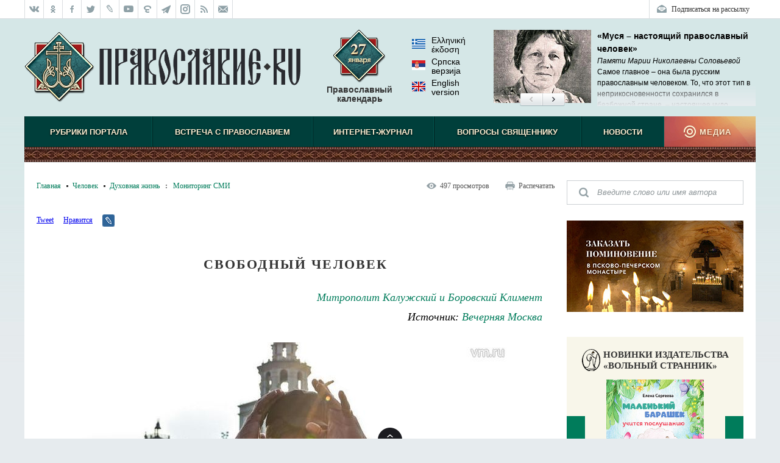

--- FILE ---
content_type: text/html; charset=utf-8
request_url: https://pravoslavie.ru/117375.html
body_size: 40832
content:
<!DOCTYPE html>
<html lang="ru">
<!--V3-->
    <head>        
        <meta http-equiv="Content-Type" content="text/html;charset=UTF-8">
        <!--HeadPlugin-->
        <style>
            ._sentinel{
                position: absolute;
                width: inherit;
                /*background-color:chocolate;*/
                z-index: 0;
                /*height: 3px;*/
            }     
            ._sentinel.editorsPicksInHeader {
                width: 20px;
                height: inherit;
                flex-shrink: 0;
                position: relative;
            }
        </style>


        <title>Свободный человек / Православие.Ru</title>
        <meta name="viewport" content="width=device-width, initial-scale=1.0">          
        <meta http-equiv="X-UA-Compatible" content="IE=edge">
        <link rel="shortcut icon" href="/favicon.ico">
        <link rel="alternate" type="application/rss+xml" title="RSS Feed" href="/xml/full.xml">
        
        <!-- /static/css/reset.css -->
        <!-- /static/css/main_v20170214.css -->


        <!-- /static/css/rl2/menu_v2.css -->
        <!-- /static/css/responsive_v20170214.css -->
        <!-- /static/css/swiper.min.css -->
        <!-- /static/css/tooltip.css -->        
        <!-- /static/js/fancybox/jquery.fancybox.css -->

        <!--script src="/static/js/jquery-1.11.3.min.js"></script-->
        <!-- /static/js/smart/IO.js -->
        <!-- /static/js/jquery-3.3.1.min.js -->
        <!-- /static/js/fancybox/jquery.fancybox.pack.js -->
        <!-- /static/js/cookies.js -->
        <!-- /static/js/audioplayer.js -->
        <!-- /static/js/common_v20160930.js -->
        <!-- /static/js/footer.js -->
        <!-- /static/js/commonPlugins.js -->
        <!-- /static/js/search.js -->

        <!-- /static/js/rl2/common/menu_v2.js -->
        <!-- /static/js/rl2/common/responsive-menu.js -->
        <!-- /static/js/rl2/common/scrollbar-width.js -->
        <!-- /static/js/comments_v2.js -->
        <!-- /static/js/flowplayer-3.2.11.min.js -->
        <!-- /static/js/donation-site.js -->
        <!-- /static/js/tooltip.js -->

        <!-- /static/js/modernizr_mo_tr2.js -->
        <script>
            function LOAD_QUEUE_SETUP(SETTINGS) {
                SETTINGS.PRECACHE_PAGES_LIMIT = 0;
                SETTINGS.PRECACHE_BLOCKS_LIMIT = 0;
            }
        </script>
        <!-- /static/js/smart/loadQueueV4.js -->
		
        <!-- /static/js/banners-zapiski-ppm.js -->


        <!--[if lt IE 9]>
        <script src="/static/js/html5shiv.js"></script>
        <![endif]-->

        <!--[if lte IE 9]>
        <script src="/static/css/ie9.css"></script>
        <![endif]-->

        <meta property="og:title" content="Свободный человек / Православие.Ru">
        <meta itemprop="name" content="Свободный человек / Православие.Ru">
        <meta name="twitter:title" content="Свободный человек / Православие.Ru">	

        <meta property="og:type" content="article">
		


		
		
		<meta property="og:url" content="https://pravoslavie.ru/117375.html">
		<meta itemprop="image" content="https://media.pravoslavie.ru/305053.x.jpg">
        <meta property="og:image" content="https://media.pravoslavie.ru/305053.x.jpg">
        <meta name="twitter:image" content="https://media.pravoslavie.ru/305053.x.jpg">
		
		<meta property="og:description" content="Современные люди в большинстве своем упорно стремятся к свободе. Но стремление их оказывается только на словах. Ведь сам человек отдает себя в плен разным зависимостям.">
        <meta itemprop="description" content="Современные люди в большинстве своем упорно стремятся к свободе. Но стремление их оказывается только на словах. Ведь сам человек отдает себя в плен разным зависимостям.">		
        <meta name="twitter:card" content="summary_large_image">
        <meta name="twitter:site" content="Православие.Ru">		
        <meta name="twitter:description" content="Современные люди в большинстве своем упорно стремятся к свободе. Но стремление их оказывается только на словах. Ведь сам человек отдает себя в плен разным зависимостям.">		
        <meta name="twitter:domain" content="pravoslavie.ru">


       

        <script>
            try {
                document.addEventListener("DOMContentLoaded", function (event) {
                    //setTimeout(function () {
                    loadCSS('https://pravoslavie.ru/static/css/smart/' + DATA.handlerName.toLowerCase() + '_deffer.css?' + defferedCSSTime);
                    //}, 5000);
        
        
                    function loadCSS(fn) {
                        var link = document.createElement("link");
                        link.href = fn;
                        link.type = "text/css";
                        link.rel = "stylesheet";
                        document.getElementsByTagName("head")[0].appendChild(link);
                    }
        
                });
            } catch (e) {
        
            }
        </script>
    
<style>

/*/static/css/reset.css*/
/* Eric Meyer's CSS Reset */
html, body, div, span, applet, object, iframe, h1, h2, h3, h4, h5, h6, p, blockquote, pre, a, abbr, acronym, address, big, cite, code, del, dfn, em, img, ins, kbd, q, s, samp, small, strike, strong, sub, sup, tt, var, b, u, i, center,
dl, dt, dd, ol, ul, li, fieldset, form, label, legend, table, caption, tbody, tfoot, thead, tr, th, td, article, aside, canvas, details, embed, figure, figcaption, footer, header, hgroup, menu, nav, output, ruby, section, summary, time, mark, audio, video {margin: 0; padding: 0; border: 0; font-size: 100%; font: inherit; vertical-align: baseline;}
/* HTML5 display-role reset for older browsers */
article, aside, details, figcaption, figure, footer, header, hgroup, menu, nav, section {display: block;}
body {line-height: 1;}
ol, ul {list-style: none;}
blockquote, q {quotes: none;}
blockquote:before, blockquote:after,
q:before, q:after {content: ''; content: none;}
table {border-collapse: collapse; border-spacing: 0;}
/* End of Eric Meyer's CSS Reset */

:focus {
outline: none;
}


input, textarea, button {outline: none;}

/* Base */

[role="button"],
input[type="submit"],
input[type="reset"],
input[type="button"],
button {
    -webkit-box-sizing: content-box;
       -moz-box-sizing: content-box;
            box-sizing: content-box;
}

/* Reset `button` and button-style `input` default styles */
input[type="submit"],
input[type="reset"],
input[type="button"],
button {
    /* background: none; */
	background-color: transparent;
    border: 0;
    /*color: inherit;*/
    /* cursor: default; */
    font: inherit;
    line-height: normal;
    overflow: visible;
    padding: 0;
    -webkit-appearance: button; /* for input */
    -webkit-user-select: none; /* for button */
       -moz-user-select: none;
        -ms-user-select: none;
}
input::-moz-focus-inner,
button::-moz-focus-inner {
    border: 0;
    padding: 0;
}

/* Make `a` like a button */
[role="button"] {
    color: inherit;
    cursor: default;
    display: inline-block;
    text-align: center;
    text-decoration: none;
    white-space: pre;
    -webkit-user-select: none;
       -moz-user-select: none;
        -ms-user-select: none;
}

/* Demo 
[role="button"],
input[type="submit"],
input[type="reset"],
input[type="button"],
button {
    background-color: #f0f0f0;
    border: 1px solid rgb(0, 0, 0);
    border: 1px solid rgba(0, 0, 0, 0.1);
    border-radius: 0.25em;
    height: 2.5em;
    line-height: 2.5;
    margin: 0.25em;
    padding: 0 1em;
    width: 14em;
}
*/
/*/static/css/main_v20170214.css*/
html {font: 12px/18px Georgia, 'Times New Roman', serif;}
body {background: #e6ebee url(/media/pics/bg7.jpg) repeat-x top; font: 12px/18px Georgia, 'Times New Roman', serif; min-width: 1200px;}
.wrapper {max-width: 1200px; margin: 0 auto;}
.wrapper__inner {background: #fff;}

b,strong, .b, .bold {font-weight: bold;}
i, em, .i, .italic {font-style: italic;}
sub {vertical-align: sub;}
sup {vertical-align: super;}
a[href*="#"] {text-decoration: none;}
.center {text-align: center;}

.clearfix:after {content: "."; clear: both; display: block; visibility: hidden; height: 0px;}
.divclearfix {content: "."; clear: both; display: block; visibility: hidden; height: 0px;}
.g-overflowh {overflow: hidden;}
.g-hidden {display: none;}

.g-input-text {color: #000 !important; font-style: normal !important;}

.g-text-gray  {color: gray;}
.g-text-red {color: red;}

/* Кнопка наверх */
.toplink {z-index: 40; position: fixed; bottom: 40px; width: 50px; height: 50px; cursor: pointer; background: url(/media/pics/toplink.png) no-repeat 0 -100px; display: none;}


/* Иконка зазгрузчика */
.block-loader {display: block; height: 33px; text-align: center; background: url(/media/pics/loading.gif) no-repeat center center;}

/* Placeholder  */
::-webkit-input-placeholder {color:#8d9598;}
::-moz-placeholder          {color:#8d9598;}/* Firefox 19+ */
:-moz-placeholder           {color:#8d9598;}/* Firefox 18- */
:-ms-input-placeholder      {color:#8d9598;}

:focus::-webkit-input-placeholder {color: transparent}
:focus::-moz-placeholder          {color: transparent}
:focus:-moz-placeholder           {color: transparent}
:focus:-ms-input-placeholder      {color: transparent}

input[type=number] {	
	padding: 0;
}

input::-webkit-outer-spin-button,
input::-webkit-inner-spin-button {
    /* display: none; <- Crashes Chrome on hover */
    -webkit-appearance: none;
    margin: 0; /* <-- Apparently some margin are still there even though it's hidden */
}

/* Заголовок с левым выравниванием, например для списка статей */
.block-caption-left {color: #333; font-size: 26px; font-weight: bold; margin: 0 0 30px; line-height: 1.2;}
.block-subcaption-left {color: #333; font-size: 18px; font-weight: bold; margin: 20px 0 14px;}
.block-caption-center {}
.block-subcaption-center {}

/* Аудиоплеер */
.audioplayer{height: 22px;color: #a4a4a4;position: relative;z-index: 1; margin: 0 0 10px;}
.audioplayer-mini{width: 2.5em; /* 40 */margin: 0 auto;}
.audioplayer > div{position: absolute;}
.audioplayer-playpause{width: 2.5em; /* 40 */height: 100%;text-align: left;text-indent: -9999px;cursor: pointer;z-index: 2;top: 0;left: 0;}
.audioplayer-mini .audioplayer-playpause{width: 100%;}
.audioplayer-playpause:hover,.audioplayer-playpause:focus{color: #000;}
.audioplayer-playpause a{display: block;}
.audioplayer:not(.audioplayer-playing) .audioplayer-playpause a{position: absolute; display: block; width: 18px; height: 18px; background: url(/media/pics/audio_player.png) no-repeat -15px -3px; float: left; margin: 3px 0 0;}
.audioplayer-playing .audioplayer-playpause a{position: absolute; display: block; width: 18px; height: 18px; background: url(/media/pics/audio_player.png) no-repeat -15px -21px; float: left; margin: 3px 0 0;}
.audioplayer-time{position: absolute; text-align: center;z-index: 2; top: 0; text-align: center; color: #a6a7a8; font-size: 11px; height: 18px; width: 90px; left: 18px; padding: 0 5px; line-height: 18px; margin: 3px 0 0;}
.audioplayer-time-duration{display: none;}
.audioplayer-novolume .audioplayer-time-duration{border-right: 0;right: 0;}
.audioplayer-bar{cursor: pointer; z-index: 1; left: 120px; display: block; width: 160px; height: 7px; background: url(/media/pics/audio_player.png) no-repeat -36px -45px; top: 9px;}
.audioplayer-bar:hover .audioplayer-bar-tooltip {display: block;}
.audioplayer-novolume .audioplayer-bar{right: 4.375em; /* 70 */}
.audioplayer-bar-loaded{width: 0; z-index: 1; display: block; height: 7px; background: url(/media/pics/audio_player.png) no-repeat -36px -63px; position: absolute; /*z-index: 1; display: block; height: 7px; background: url(/media/pics/audio_player.png) no-repeat -36px -18px;*/}
.audioplayer-bar-played{width: 0; z-index: 1; display: block; height: 7px; background: url(/media/pics/audio_player.png) no-repeat -36px -54px; position: absolute;}
.audioplayer-bar-point {display: block; width: 14px; height: 13px; background: url(/media/pics/audio_player.png) no-repeat 0 -6px; position: absolute; top: -3px; right: -7px;}
.audioplayer-volume{height: 100%; position: absolute; width: 24px; text-align: left; text-indent: -9999px; cursor: pointer; z-index: 2; top: 0; right: 0;}
.audioplayer-volume:hover,.audioplayer-volume:focus{color: #000;}
.audioplayer-volume-button{width: 100%;}
.audioplayer-volume-button a{display: block; position: relative; top: 5px; z-index: 1; display: block; width: 19px; height: 14px; background: url(/media/pics/audio_player.png) no-repeat -15px -53px; float: left;}
.audioplayer-mute .audioplayer-volume-button a {background-position: -15px -39px}
.audioplayer-volume-adjust{height: 68px; width: 22px; cursor: default; position: absolute;left: -4px; right: -1px;top: -9999px;background: #333d45;border-radius: 5px; border: 1px solid #333d45;}
.audioplayer-volume:not(:hover) .audioplayer-volume-adjust{opacity: 0;}
.audioplayer-volume:hover .audioplayer-volume-adjust{top: auto;bottom: 100%;}
.audioplayer-volume-adjust > div{width: 4px;height: 50px;background: url(/media/pics/audio_player.png) no-repeat 0 -20px;cursor: pointer;position: relative;z-index: 1;margin: auto 8px; top: 9px;}
.audioplayer-volume-adjust div div{width: 100%;height: 100%;position: absolute;bottom: 0;left: 0;background: url(/media/pics/audio_player.png) no-repeat -4px -20px;}
.audioplayer-novolume .audioplayer-volume{display: none;}
.audioplayer *,.audioplayer *:before,.audioplayer *:after{-webkit-transition: color .25s ease, background-color .25s ease, opacity .5s ease;-moz-transition: color .25s ease, background-color .25s ease, opacity .5s ease;-ms-transition: color .25s ease, background-color .25s ease, opacity .5s ease;-o-transition: color .25s ease, background-color .25s ease, opacity .5s ease;transition: color .25s ease, background-color .25s ease, opacity .5s ease;}
.audioplayer-bar .audioplayer-bar-tooltip {display: none; position: absolute; top: 11px; width: auto; height: auto; padding: 0 5px; background: #fff; text-align: center; color: #000; text-shadow: none; border: 1px solid #ccc;}
.audioplayer-download {display: none;}

/*.block-doc .audioplayer {background: #292a2f; height: 40px;}
.block-doc .audioplayer-playpause {top: 8px; left: 10px;}
.block-doc .audioplayer-time {top: 8px; left: 38px; width: 100px;}
.block-doc .audioplayer-bar {top: 17px; left: 158px; width: 200px;}
.block-doc .audioplayer-volume {top: 8px; right: 40px;}
.block-doc .audioplayer-bar {width: 570px; background-position: 0 -72px;}
.block-doc .audioplayer-bar-played {background-position: 0 -90px;}
.block-doc .audioplayer-bar-played {background-position: 0 -81px;}
.block-doc .audioplayer-download {background: url(/media/pics/audio_player.png) no-repeat -223px -25px; width: 16px; height: 18px; display: block; position: absolute; top: 9px; right: 10px;}*/

.block-doc .audioplayer {width: 250px; background: #eef5ec; border: 5px solid #eef5ec; border-radius: 5px; padding-bottom: 3px;}
.block-doc .audioplayer:not(.audioplayer-playing) .audioplayer-playpause a,
.block-doc .audioplayer-playing .audioplayer-playpause a,
.block-doc .audioplayer-bar,
.block-doc .audioplayer-bar-loaded,
.block-doc .audioplayer-bar-played,
.block-doc .audioplayer-bar-point,
.block-doc .audioplayer-volume-button a,
.block-doc .audioplayer-volume-adjust > div,
.block-doc .audioplayer-volume-adjust div div {background-image: url(/media/pics/audio_player_article.png);}

.block-doc .audioplayer-time {width: 45px; display: block; left: 155px;}
.block-doc .audioplayer-bar {width: 125px; left: 30px;}
.block-doc .audioplayer-download {display: block;
    position: absolute;
    right: 0;
    top: 2px;
    width: 16px;
    height: 18px;
    background: url(/media/pics/audio_player_article.png) no-repeat -223px -27px;}

.block-doc .audioplayer-volume {right: auto; left: 210px;}


.block-left {width: 850px; float: left; padding-left: 20px; background: #fff;}
.block-left_index {width: 760px;}
.block-right {width: 290px; float: right; padding-right: 20px;}
.block-right_index {width: 380px;}
.block-both {padding: 0 20px;}

.block-upperpanel {height: 30px; background: #fff; overflow: hidden; border-bottom: 1px solid #dadde0;}
.block-upperpanel__inner {max-width: 1200px; margin: 0 auto;}
.block-upperpanel__social {margin: 0; height: 30px; overflow: hidden; float: left;}
.block-upperpanel__socitem {display: block; height: 30px; width: 30px !important; margin: 0; border-right: 1px solid #dadde0; float: left; background-image: url(/media/pics/upperpanel_icons_30.png); background-repeat: no-repeat;}
.block-upperpanel__socitem_vk {background-position: 0 0; border-left: 1px solid #dadde0;}
.block-upperpanel__socitem_vk:hover {background-position: -30px 0;}
.block-upperpanel__socitem_ok {background-position: 0 -30px;}
.block-upperpanel__socitem_ok:hover {background-position: -30px -30px;}
.block-upperpanel__socitem_fb { background-position: 0 -60px;}
.block-upperpanel__socitem_fb:hover {background-position: -30px -60px;}
.block-upperpanel__socitem_tw {background-position: 0 -90px;}
.block-upperpanel__socitem_tw:hover {background-position: -30px -90px;}
.block-upperpanel__socitem_lj {background-position: 0 -120px;}
.block-upperpanel__socitem_lj:hover {background-position: -30px -120px;}
.block-upperpanel__socitem_youtube {background-position: 0 -150px;}
.block-upperpanel__socitem_youtube:hover {background-position: -30px -150px;}
.block-upperpanel__socitem_elitsy {background-position: 0 -180px;}
.block-upperpanel__socitem_elitsy:hover {background-position: -30px -180px;}
.block-upperpanel__socitem_rss {background-position: 0 -210px;}
.block-upperpanel__socitem_rss:hover {background-position: -30px -210px;}
.block-upperpanel__socitem_mail {background-position: 0 -240px;}
.block-upperpanel__socitem_mail:hover {background-position: -30px -240px;}
.block-upperpanel__socitem_telegram {background-position: 0 -271px;}
.block-upperpanel__socitem_telegram:hover {background-position: -30px -271px;}
.block-upperpanel__socitem_instagram {background-position: 0 -300px;}
.block-upperpanel__socitem_instagram:hover {background-position: -30px -300px;}
.block-upperpanel__markers {margin: 0; height: 30px; overflow: hidden; float: right;}
.block-upperpanel__marker {padding: 0 10px; margin: 0; float: right; line-height: 30px; color: #333; text-decoration: none; display: block; border-right: 1px solid #dadde0; border-left: 0;}
.block-upperpanel__marker:hover {text-decoration: underline;}
.block-upperpanel__lang {background: url(/media/pics/upperpanel_flags_30.png) no-repeat 10px 0; padding-left: 38px;}
.block-upperpanel__lang_eng {border-left: 1px solid #dadde0;}
.block-upperpanel__lang_srp {background-position: 10px -30px;}
.block-upperpanel__lang_gr {background-position: 10px -120px;}
.block-upperpanel__subscription {background: url(/media/pics/upperpanel_flags_30.png) no-repeat 9px -60px; border: 0; padding-left: 36px; border-left: 1px solid #dadde0;}
.block-upperpanel__subscription:hover {background-position: 9px -90px;}

.header {display: block; height: 160px; position: relative; overflow: hidden; font-family: Helvetica, Arial, sans-serif;}
.b-header__inner {}
.header__logo {display: block; background: url(/media/pics/header_logo2.png) no-repeat left top; width: 453px; height: 116px; margin: 22px 0; position: static; top: auto; left: auto;}
.header__churches {display: block; background: url(/media/pics/header_churches_88.png) no-repeat center top; top: 18px; left: 720px; width: 90px; height: auto; text-align: center; position: absolute; padding: 90px 0 0; text-decoration: none; color: #333; font-size: 14px; line-height: 16px; font-weight: bold;}
.header__sds {display: block; background: url(/media/pics/header_sds_88.png) no-repeat center top; top: 18px; left: 720px; width: 90px; height: auto; text-align: center; position: absolute; padding: 90px 0 0; text-decoration: none; color: #333; font-size: 14px; line-height: 16px; font-weight: bold;}
.header__sm {display: block; background: url(/media/pics/header_sm_88.png) no-repeat center top; top: 18px; left: 53%; width: 90px; height: auto; text-align: center; position: absolute; padding: 90px 0 0; text-decoration: none; color: #333; font-size: 14px; line-height: 16px; font-weight: bold;}
.header__calendar {display: block; width: 140px; height: auto; position: absolute; top: 18px; left: 40%; padding: 90px 0 0; text-align: center; text-decoration: none; color: #333; font-size: 14px; line-height: 16px; font-weight: bold; background: url(/media/pics/header_calendar_88.png) no-repeat center top;}
.header__date {width: 82px; height: 84px; position: absolute; left: 0; top: 0;}
.header__calendar-days {width: 40px; height: 30px; display: none; background: url(/media/pics/header_days2.png) 0 0; position: absolute; left: 48px; top: 18px;}
.header__calendar-months {width: 60px; height: 20px; display: none; background: url(/media/pics/header_days2.png) 0 0; position: absolute; left: 40px; top: 42px;}
.header__calendar:hover, .header__churches:hover {text-decoration: underline;}

.b-header-lang {width: 90px; left: 53%; font-weight: normal; padding-top: 10px; text-align: left; display: block; height: auto; position: absolute; top: 18px; text-align: center; text-decoration: none; color: #333; font-size: 1.1667rem; line-height: 1.333rem; font-weight: bold;}
.b-header-lang a {display: block; margin: 0 0 5px; color: #000; text-decoration: none;}
.b-header-lang__flag {width: 22px; height: 16px; margin: 5px 10px 0 0; display: block; float: left; background-image: url(/media/pics/header-flags.png); background-repeat: no-repeat;}
.b-header-lang__flag_el {background-position: 0 0;}
.b-header-lang__flag_sr {background-position: 0 -16px;}
.b-header-lang__flag_en {background-position: 0 -32px;}

.b-header {display: block; height: 160px; width: 100%; position: relative; overflow: hidden; font-family: Helvetica, Arial, sans-serif;}
.b-header__logo {width: 453px; height: 116px; margin: 22px 0;}
.b-header__sds, .b-header__calendar {display: block; height: auto; position: absolute; top: 18px; text-align: center; text-decoration: none; color: #333; font-size: 1.1667rem; line-height: 1.333rem; font-weight: bold;}
.b-header__calendar {width: 140px; left: 40%;}
.b-header__sds {width: 90px; left: 53%;}
.b-header__calendar span {position: absolute; display: none; background: url(/media/pics/header_days2.png) no-repeat;}
.b-header__calendar-days {width: 40px; height: 30px; left: 48px; top: 18px;}
.b-header__calendar-months {width: 60px; height: 20px; left: 40px; top: 42px;}

.header-adaptive {display: none; height: 50px; background: #fff; position: relative;}
.header-adaptive__menu {display: block; width: 58px; height: 50px; background: url(/media/pics/header-adaptive_menu.png); float: left; margin-right: 30px;}
.header-adaptive__menu_open {position: fixed; z-index: 3; margin: 0; top: 0; right: 0;}
.header-adaptive__logo {display: block; width: 161px; height: 50px; background: url(/media/pics/header-adaptive_logo.png); float: left;}

.block-editors-pick {width: 300px; height: 125px; position: absolute; top: 18px; right: 0; background: url(/media/pics/block-editors-pics_bg.png) no-repeat bottom left; display: block;}
.block-editors-pick__inner {display: block; width: 300px; height: 125px; overflow: hidden;}
.block-editors-pick__items {display: block;}
.block-editors-pick__item {display: block; width: 300px; height: 125px; float: left;}
.block-editors-pick__link {display: block; width: 300px; height: 120px; overflow: hidden; position: relative; text-decoration: none;}
.block-editors-pick__image {width: 300px; height: 120px; position: absolute; left: 0; top: 0;}
.block-editors-pick__buttons {width: 74px; height: 22px; position: absolute; left: 122px; top: 104px; display: block;}
.block-editors-pick__button {display: block; width: 37px; height: 22px; position: absolute; top: 0; overflow: hidden; background-image: url(/media/pics/editors-pick_buttons.png); background-repeat: no-repeat; cursor: pointer;}
.block-editors-pick__button_left {left: 0; background-position: 0 0;}
.block-editors-pick__button_left:hover {background-position: 0 -22px;}
.block-editors-pick__button_right {right: 0; background-position: -37px 0;}
.block-editors-pick__button_right:hover {background-position: -37px -22px;}

.block-search-adaptive {display: none; height: 70px; background: url(/media/pics/search-adaptive_bg.png)}
.block-search-adaptive__form {}
.block-search-adaptive__input {height: 70px; border: 0; background: transparent; color: #8d9598; font-size: 24px; line-height: 70px; margin-left: 30px; width: 90%;}
.block-search-adaptive__submit {display: block; width: 28px; height: 28px; background: url(/media/pics/search-adaptive_submit.png); float: right; margin: 21px 30px 0 0; cursor: pointer;}

/* Меню, старые стили */
.block-mainmenu {}
.block-mainmenu_adaptive {display: none; position: fixed; top: 0; left: 0; width: 100%; overflow: auto; z-index: 2;}
.block-mainmenu_show {display: block;}
.block-topmenu {min-height: 75px; clear: both; position: relative; margin: 0 0 30px; font-family: Helvetica, Arial, sans-serif;}
.block-topmenu_slide {}
.body_index .block-topmenu {margin: 0;}
.block-topmenu__items {display: block; height: 50px; padding-bottom: 25px; background: #003f3b url(/media/pics/menu_line.png) repeat-x bottom;}
.block-topmenu__item {display: block; height: 50px; float: left; text-align: center;}
.block-topmenu__link {position: relative; cursor: pointer; display: block; height: 50px; text-transform: uppercase; border-left: 1px solid #001f1d; border-right: 1px solid #005853; text-align: center; line-height: 52px; color: #fff0d3; text-decoration: none; text-shadow: 0px 1px 3px rgba(0, 0, 0, 1); font-size: 13px; font-weight: bold;}
.block-topmenu__link:hover {background-color: #002927; color: #fff0d3;}
.block-topmenu__link_active {background-color: #002927; color: #fff0d3;}
.block-topmenu__link_hover {background-color: #002927; color: #fff0d3;}
.block-topmenu__subitems {display: none; padding: 10px; position: relative; z-index: 4;}
.block-topmenu__subitem {color: #525255; font-size: 13px; display: inline; line-height: 30px; white-space: nowrap; letter-spacing:0.5px;}
.block-topmenu__subitems_right {text-align: right;}
.block-topmenu__sublink {color: #fff; text-decoration: none; padding: 0 8px;}
.block-topmenu__sublink:hover {color: #fff0d3;}
.block-topmenu__sublink_active {color: #fff0d3;}
.block-topmenu__medialink {letter-spacing: 1px; font-family: Helvetica, Arial, sans-serif; font-size: 13px; font-weight: bold; cursor: pointer; display: block; width: 150px; height: 50px; padding: 0; background: #b3564d url(/media/pics/menu_media2.png) no-repeat right top; color: #fff0d3; text-transform: uppercase; text-decoration: none; text-shadow: 0px 1px 3px rgba(0, 0, 0, 0.5); line-height: 52px; text-indent: 18px;}
.block-topmenu__medialink:hover {background-position: 0 -50px;}
.block-topmenu__item:last-child .block-topmenu__subitems {text-align: right;}
.block-topmenu__subwrap {display: block; background-color: #002927; width: 100%; position: relative; z-index: 4; margin-top: -25px;}
.block-topmenu__line {height: 25px; background: #432018 url(/media/pics/menu_line.png);}

.block-topmenu__item_active .block-topmenu__subitems {display: block;}
.block-topmenu_slide .block-topmenu__subitems {display: none;}

/* Меню */
.block-mainmenu {}
.block-mainmenu_adaptive {display: none; position: fixed; top: 0; left: 0; width: 100%; overflow: auto; z-index: 2;}
.block-mainmenu_show {display: block;}
.block-topmenu {min-height: 75px; clear: both; position: relative; margin: 0 0 30px; font-family: Helvetica, Arial, sans-serif;}
.block-topmenu_slide {}
.body_index .block-topmenu {margin: 0;}
.block-topmenu__items {display: block; height: 50px; padding-bottom: 25px; background: #003f3b url(/media/pics/menu_line.png) repeat-x bottom;}
.block-topmenu__item {display: block; height: 50px; float: left; text-align: center;}
.block-topmenu__item_1, .block-topmenu__item:nth-child(1) {width: 205px;}
.block-topmenu__item_2, .block-topmenu__item:nth-child(2) {width: 264px;}
.block-topmenu__item_3, .block-topmenu__item:nth-child(3) {width: 204px;}
.block-topmenu__item_4, .block-topmenu__item:nth-child(4) {width: 239px;}
.block-topmenu__item_5, .block-topmenu__item:nth-child(5) {width: 138px;}
.block-topmenu__item_6, .block-topmenu__item:nth-child(6) {width: 150px;}
.block-topmenu__link {position: relative; cursor: pointer; display: block; height: 50px; text-transform: uppercase; border-left: 1px solid #001f1d; border-right: 1px solid #005853; text-align: center; line-height: 52px; color: #fff0d3; text-decoration: none; text-shadow: 0px 1px 3px rgba(0, 0, 0, 1); font-size: 13px; font-weight: bold;}
.block-topmenu__link:hover {background-color: #002927; color: #fff0d3;}
.block-topmenu__link_active {background-color: #002927; color: #fff0d3;}

.block-topmenu__subitems {display: none; padding: 10px; position: relative; z-index: 4; position: absolute; left: 0; top: 50px; width: 1180px; text-align: left;}

.block-topmenu__item:hover .block-topmenu__subitems {opacity: 1; visibility: visible;}

.block-topmenu__subitem {color: #525255; font-size: 13px; display: inline; line-height: 30px; white-space: nowrap; letter-spacing:0.5px;}
.block-topmenu__subitems_right {text-align: right;}
.block-topmenu__sublink {color: #fff; text-decoration: none; padding: 0 8px;}
.block-topmenu__sublink:hover {color: #fff0d3;}
.block-topmenu__sublink_active {color: #fff0d3;}
.block-topmenu__medialink {letter-spacing: 1px; font-family: Helvetica, Arial, sans-serif; font-size: 13px; font-weight: bold; cursor: default; display: block; width: 150px; height: 50px; padding: 0; background: #b3564d url(/media/pics/menu_media2.png) no-repeat right top; color: #fff0d3; text-transform: uppercase; text-decoration: none; text-shadow: 0px 1px 3px rgba(0, 0, 0, 0.5); line-height: 52px; text-indent: 18px;}
.block-topmenu__medialink:hover {background-position: 0 -50px;}
.block-topmenu__item:last-child .block-topmenu__subitems {text-align: right;}
.block-topmenu__subwrap {display: block; background-color: #002927; width: 100%; position: absolute; top: 50px; z-index: 2; margin-top: 0;}
.block-topmenu__line {height: 25px; background: #432018 url(/media/pics/menu_line.png);}

.block-topmenu__item_active .block-topmenu__subitems {display: block;}
.block-topmenu_slide .block-topmenu__subitems {display: none;}


/* Адаптивное меню */
.block-menu-adaptive {display: none; background: #292a2f url(/media/pics/menu-adaptive_bg.png) repeat-y right top;}
.block-menu-adaptive__socials {height: 50px; background: #1e1f22; padding-left: 30px;}
.block-menu-adaptive__social {display: block; width: 22px; height: 20px; background: url(/media/pics/menu-adaptive_socials.png) no-repeat 0 0; float: left; margin-right: 10px; margin-top: 15px;}
.block-menu-adaptive__social_vk {background-position: 0 0;}
.block-menu-adaptive__social_fb {background-position: 0 -20px;}
.block-menu-adaptive__social_twitter {background-position: 0 -40px;}
.block-menu-adaptive__social_youtube {background-position: 0 -60px;}
.block-menu-adaptive__social_elitsy {background-position: 0 -80px;}
.block-menu-adaptive__social_rss {background-position: 0 -100px;}
.block-menu-adaptive__items {display: block;}
.block-menu-adaptive__item {display: block; background: #292a2f; font-size: 1.5em; line-height: 1.5em; color: #fff; border-top: 1px solid #212226; border-bottom: 1px solid #33353b; text-shadow: 0px 1px 2px rgba(0, 0, 0, 1);}
.block-menu-adaptive__item_separator {background: #1b1b20; height: 2em;}
.block-menu-adaptive__link {text-decoration: none; display: block; color: #fff; padding: 0.5em 10%;}
.block-menu-adaptive__subitems {display: block; background: #1b1b20;}
.block-menu-adaptive__subitem {display: block; font-size: 18px; line-height: 1.5; height: auto; border-top: 1px solid #16161a; border-bottom: 1px solid #222228;}
.block-menu-adaptive__sublink {text-decoration: none; display: block; color: #fff; padding: 0.5em 15%;}

.block-search-right {width: 290px; margin: 0 0 26px;}
.block-search-right__inner {}
.block-search-right__form {}
.block-search-right__wrap-input {width: 230px; height: 40px; padding: 0 10px 0 50px; background: #fff url(/media/pics/search-right.png) no-repeat left top;}
.block-search-right__input {width: 100%; height: 38px; line-height: 38px; border: 0; padding: 0; margin: 1px 0; background: transparent;  padding: 0; border: 0; font-style: italic;}
.block-search-right  input:-webkit-autofill {-webkit-box-shadow: inset 0 0 0 50px #fff !important; /* Цвет фона */
    -webkit-text-fill-color: #000 !important; /* цвет текста */
    color: #000 !important; /* цвет текста */}

.b-zppm-right {margin: 0 0 36px;}	
.b-zppm-right img {width: 100%; height; auto;}	
	
.block-menu-responsive__open {display: none; background: url(/media/pics/respmenu_open.gif); position: absolute; cursor: pointer; height: 30px; width: 30px; top: 20px; left: 20px;}

.block-menu-responsive {display: none; background: #292a2f url(/media/pics/menu-adaptive_bg.png) repeat-y right top;}
.block-menu-responsive__socials {background: #1e1f22; padding: 0 5% 15px;}
.block-menu-responsive__socials:after {content: "."; clear: both; display: block; visibility: hidden; height: 0px;}
.block-menu-responsive__social {display: block; width: 22px; height: 20px; background: url(/media/pics/menu-adaptive_socials.png) no-repeat 0 0; float: left; margin-right: 15px; margin-top: 15px;}
.block-menu-responsive__social_vk {background-position: 0 0;}
.block-menu-responsive__social_fb {background-position: 0 -20px;}
.block-menu-responsive__social_twitter {background-position: 0 -40px;}
.block-menu-responsive__social_youtube {background-position: 0 -60px;}
.block-menu-responsive__social_elitsy {background-position: 0 -80px;}
.block-menu-responsive__social_rss {background-position: 0 -100px;}
.block-menu-responsive__social_ok {background-position: 0 -120px;}
.block-menu-responsive__social_lj {background-position: 0 -140px;}
.block-menu-responsive__social_tg {background-position: 0 -160px;}
.block-menu-responsive__social_ig {background-position: 0 -180px;}
.block-menu-responsive__social_mail {background-position: 0 -200px;}
.block-menu-responsive__items {display: block;}
.block-menu-responsive__item {display: block; background: #292a2f; font-size: 1.5em; line-height: 1.5em; color: #fff; border-top: 1px solid #212226; border-bottom: 1px solid #33353b; text-shadow: 0px 1px 2px rgba(0, 0, 0, 1);}
.block-menu-responsive__item_separator {background: #1b1b20; height: 2em;}
.block-menu-responsive__link {text-decoration: none; display: block; color: #fff; padding: 0.5em 5%; text-transform: uppercase;}
.block-menu-responsive__link span {float: right;}
.block-menu-responsive__subitems {display: block; background: #1b1b20;}
.block-menu-responsive__subitem {display: block; font-size: 18px; line-height: 1.5; height: auto; border-top: 1px solid #16161a; border-bottom: 1px solid #222228;}
.block-menu-responsive__sublink {text-decoration: none; display: block; color: #fff; padding: 0.5em 5% 0.5em 10%;}

.block-menu-responsive__item_mon .block-menu-responsive__subitems {display: none;}
.block-menu-responsive__item_more .block-menu-responsive__subitems {display: none;}

.block-menu-responsive__item_more_h {display: none;}
.block-menu-responsive__item_more_h .block-menu-responsive__link {text-transform: none;}

.block-menu-responsive__search {display: inline-block; width: 25px; height: 25px; background: url(/media/pics/menu-responsive-search.png); margin: 0 5%;}

.block-menu-responsive__item_search {}
.block-menu-responsive__item_search form {display: block; padding: 0 5%;}
.block-menu-responsive__item_search input[type="search"] {width: 100%; height: 2em;}



.block-menu-responsive {position: fixed; top: 0; left: 0; background: none; width: 100%; overflow: auto; z-index: 99;}
.block-menu-responsive__inner {background: #292a2f url(/media/pics/menu-adaptive_bg.png) repeat-y right top; width: 75%; max-width: 350px; position: relative;}
.block-menu-responsive__overlay {display: block; position: absolute; left: 0; top: 0; width: 100%; height: 100%; background: #000; opacity: 0.5; cursor: default;}
.block-menu-responsive__close {position: fixed; top: 0; right: 15px; font-size: 50px; color: #fff; display: block; line-height: 1; height: 50px; cursor: pointer;}
	
/* Список широких анонсов */

.list-articles-wide {margin-bottom: 20px;}

.list-articles-wide__heading {color: #333; min-height: 20px; letter-spacing: -0.03em; padding: 0; font-size: 22px; font-weight: bold; background: url(/media/pics/publications_heading2.png) no-repeat left center; text-indent: 28px; margin-bottom: 20px; margin-right: 22px; float: left;}
.list-articles-wide__heading a {color: #333; text-decoration: none;}
.list-articles-wide__heading_list {background: none; padding: 0; text-indent: 0; margin: 0 0 30px;}
.list-articles-wide__menu {display: block; float: left; line-height: 1; margin: 4px 0 0;}
.list-articles-wide__menu-item {display: inline; padding-right: 22px;}
.list-articles-wide__menu-item a {color: #007c5b; font-size: 14px; text-decoration: none; cursor: pointer;}
.list-articles-wide__items {float: none; clear: both; font: 1em/1.2em Arial, sans-serif; margin-bottom: 20px;}
.list-articles-wide__item {display: block; float: none; clear: both; margin-bottom: 20px; position: relative;}
.list-articles-wide__item:last-child {margin-bottom: 0;}
.list-articles-wide__item_nopic {height: auto; min-height: 0; margin-left: 215px;}
.list-articles-wide__item u {background: #ff0; text-decoration: none; padding: 2px;}
.list-articles-wide__sds {position: absolute; right: 5px; top: 5px; width: 44px; height: 44px;}
.list-articles-wide__pic {display: block; width: 200px; height: 150px; float: left; overflow: hidden; margin-right: 15px; background: #f8f6ea; line-height: 150px; line-height: 14px; text-align: center;}
.list-articles-wide__piclink {display: table; width: 100%; height: 100%;}
.list-articles-wide__piclink span {display: table-cell; vertical-align: middle;}
.list-articles-wide__piclink img {max-width: 200px; max-height: 150px; height: auto; vertical-align: middle;}
.list-articles-wide__popup {display: none; background: url(/media/pics/publications_hover.png); width: 200px; height: 150px; position: absolute; top: 0; left: 0;}
.list-articles-wide__popuplink {display: block; position: absolute; width: 200px; height: 124px; top: 0; left: 0;}
.list-articles-wide__bottom {display: block; background: #fff; width: 200px; height: 26px; position: absolute; bottom: 0; left: 0; font-size: 0.8em;}

.list-articles-wide__bookmark {display: none; width: 60px; height: 25px; float: left; border: 1px solid #dadde0; border-top: 0; color: #333; text-align: center; vertical-align: top}
.list-articles-wide__bookmark span {display: inline-block; width: 8px; height: 25px; background: url(/media/pics/publications_icons.png) no-repeat 0 -26px;}
.list-articles-wide__bookmark:hover {background: #007c5b; border-color: #007c5b; color: #fff;}
.list-articles-wide__bookmark:hover span {background-position: 0 0;}
	
.list-articles-wide__review {font-size: 1.2em; display: inline-block; width: 98px; height: 25px; line-height: 26px; float: left; border: 1px solid #dadde0; border-top: 0; color: #333; text-align: center; vertical-align: top;}
.list-articles-wide__review span {display: inline-block; height: 25px; background: url(/media/pics/publications_icons.png) no-repeat 0 -78px; padding-left: 20px;}
.list-articles-wide__review:hover {background: #007c5b; border-color: #007c5b; color: #fff;}
.list-articles-wide__review:hover span {background-position: 0 -52px;}
	
.list-articles-wide__comments {font-size: 1.2em; display: inline-block; width: 99px; height: 25px; line-height: 26px; float: left; border-bottom: 1px solid #dadde0;  border-right: 1px solid #dadde0; color: #333; text-align: center; vertical-align: top;}
.list-articles-wide__comments span {display: inline-block; height: 25px; background: url(/media/pics/publications_icons.png) no-repeat 0 -130px; padding-left: 20px;}
.list-articles-wide__comments:hover {background: #007c5b; border-color: #007c5b; color: #fff;}
.list-articles-wide__comments:hover span {background-position: 0 -104px;}
.list-articles-wide__comments_disable {cursor: default;}
.list-articles-wide__comments_disable:hover {background: #fff; border-bottom: 1px solid #dadde0; border-right: 1px solid #dadde0;}

.list-articles-wide__label {display: block; width: 95px; padding: 5px; background: #007c5b; color: #fff; text-align: center; position: absolute; top: 10px; left: 0; text-decoration: none;}

.list-articles-wide__text {display: block; text-decoration: none; margin-left: 215px; font: 1.2em/1.4em Arial, sans-serif;}
.list-articles-wide__text:after {content: "."; clear: both; display: block; visibility: hidden; height: 0px;}
.list-articles-wide__top {display: block; color: #707a7e; line-height: 1; padding: 0 0 2px; line-height: 1.4em; margin: 1em 0 0; text-align: left; float: none; font-size: 0.85em;}
.list-articles-wide__date {display: inline;}
.list-articles-wide__rating {display: inline; font-style: normal;}
.list-articles-wide__rating-item {padding: 0;}
.list-articles-wide__rating-qt {color: #707a7e;}
.list-articles-wide__separator {margin: 0 0.4em 2px; display: inline-block; background: #c4c6d3; height: 3px; width: 3px; overflow: hidden; color: #c4c6d3;}

.list-articles-wide__title {display: block; text-transform: uppercase; color: #333; font-weight: bold;}
.list-articles-wide__title a {text-decoration: none; color: #333;}
.list-articles-wide__subtitle {display: block; color: #333; font-weight: bold;}
.list-articles-wide__subtitle a {text-decoration: none; color: #333;}
.list-articles-wide__author {display: block; color: #007c5b; font-style: italic; font-weight: 500; margin: 0.2em 0 0;}
.list-articles-wide__author a {text-decoration: none; color: #007c5b;}
.list-articles-wide__short {display: block; color: #333; margin: 0.5em 0 0;}
.list-articles-wide__short a {text-decoration: none; color: #333;}

.list-articles-wide__nofind {padding: 40px 0; text-align: center; font-weight: bold;}
.list-articles-wide__item:hover .list-articles-wide__popup {display: block;}

/* Старая версия анонсов, удалить после перекеширования */

.block-publications {margin-bottom: 20px;}

.block-publications__heading {color: #333; min-height: 20px; letter-spacing: -0.03em; padding: 0; font-size: 22px; font-weight: bold; background: url(/media/pics/publications_heading2.png) no-repeat left center; text-indent: 28px; margin-bottom: 20px; margin-right: 22px; float: left;}
.block-publications__heading a {color: #333; text-decoration: none;}
.block-publications__heading_list {background: none; padding: 0; text-indent: 0; margin: 0 0 30px;}
.block-publications__menu {display: block; float: left; line-height: 1; margin: 4px 0 0;}
.block-publications__menu-item {display: inline; padding-right: 22px;}
.block-publications__menu-link {color: #007c5b; font-size: 14px; text-decoration: none; cursor: pointer;}
.block-publications__items {float: none; clear: both; font: 1em/1.2em Arial, sans-serif; margin-bottom: 20px;}
.block-publications__item {display: block; float: none; clear: both; margin-bottom: 20px; min-height: 150px; position: relative;}
.block-publications__item:last-child {margin-bottom: 0;}
.block-publications__item_nopic {height: auto; min-height: 0; margin-left: 215px;}
.block-publications__item u {background: #ff0; text-decoration: none; padding: 2px;}
.block-publications__link {text-decoration: none; display: block; position: relative;}
.block-publications__link:hover .block-publications__hover-popup {display: block;}
.block-publications__hover {display: block; width: 200px; height: 150px; float: left; overflow: hidden; margin-right: 15px; background: #f8f6ea; line-height: 150px; line-height: 14px; text-align: center;}
.block-publications__pic {display: table; width: 100%; height: 100%;}
.block-publications__pic span {display: table-cell; width: 100%; height: 100%; vertical-align: middle;}
.block-publications__pic span img {} /* после перекеширования сайта перенести сюда правило картинки, а класс с картинки удалить */
.block-publications__image {max-width: 200px; max-height: 150px; height: auto; vertical-align: middle;}
.block-publications__hover-popup {display: none; background: url(/media/pics/publications_hover.png); width: 200px; height: 150px; position: absolute; top: 0; left: 0;}
.block-publications__hover-bottom {display: block; background: #fff; width: 200px; height: 26px; position: absolute; bottom: 0; left: 0; cursor: pointer; font-size: 0.8em;}

.block-publications__hover-bookmark {display: none; width: 60px; height: 25px; float: left; border: 1px solid #dadde0; border-top: 0; color: #333; text-align: center; vertical-align: top;}
	.block-publications__hover-bookmark-icon {display: inline-block; width: 8px; height: 25px; background: url(/media/pics/publications_icons.png) no-repeat 0 -26px;}
	.block-publications__hover-bookmark:hover {background: #007c5b; border-color: #007c5b; color: #fff;}
	.block-publications__hover-bookmark:hover .block-publications__hover-bookmark-icon {background-position: 0 0;}

.block-publications__hover-review {font-size: 1.2em; display: inline-block; width: 98px /*75px*/; height: 25px; line-height: 26px; float: left; border: 1px solid #dadde0; border-top: 0; color: #333; text-align: center; vertical-align: top;}
	.block-publications__hover-review-icon {display: inline-block; height: 25px; background: url(/media/pics/publications_icons.png) no-repeat 0 -78px; padding-left: 20px;}
	.block-publications__hover-review:hover {background: #007c5b; border-color: #007c5b; color: #fff;}
	.block-publications__hover-review:hover .block-publications__hover-review-icon {background-position: 0 -52px;}

.block-publications__hover-comments {font-size: 1.2em; display: inline-block; width: 99px /*61px*/; height: 25px; line-height: 26px; float: left; border-bottom: 1px solid #dadde0;  border-right: 1px solid #dadde0; color: #333; text-align: center; vertical-align: top;}
	.block-publications__hover-comments-icon {display: inline-block; height: 25px; background: url(/media/pics/publications_icons.png) no-repeat 0 -130px; padding-left: 20px;}
	.block-publications__hover-comments:hover {background: #007c5b; border-color: #007c5b; color: #fff;}
	.block-publications__hover-comments:hover .block-publications__hover-comments-icon {background-position: 0 -104px;}
	.block-publications__hover-comments_disable {cursor: default;}
	.block-publications__hover-comments_disable:hover {background: #fff; border-bottom: 1px solid #dadde0; border-right: 1px solid #dadde0;}

.block-publications__label {display: block; width: 95px; padding: 5px; background: #007c5b; color: #fff; text-align: center; position: absolute; top: 10px; left: 0;}
.block-publications__text {display: block; text-decoration: none; margin-left: 215px; font: 1.2em/1.4em Arial, sans-serif;}
.block-publications__text:after {content: "."; clear: both; display: block; visibility: hidden; height: 0px;}
.block-publications__text_nopic {margin-left: 0;}
.block-publications__date {display: block; color: #707a7e; line-height: 1; padding: 0 0 10px;}
.block-publications__source {}
.block-publications__title {display: block; text-transform: uppercase; color: #333; font-weight: bold;}
.block-publications__title a {text-decoration: none; color: #333;}
.block-publications__subtitle {display: block; color: #333; font-weight: bold;}
.block-publications__subtitle a {text-decoration: none; color: #333;}
.block-publications__author {display: block; color: #007c5b; font-style: italic; font-weight: 500; margin: 0.2em 0 0;}
.block-publications__author a {text-decoration: none; color: #007c5b;}
.block-publications__short {display: block; color: #333; margin: 0.5em 0 0;}
.block-publications__short a {text-decoration: none; color: #333;}

.block-publications__nofind {padding: 40px 0; text-align: center; font-weight: bold;}
.block-publications__rating {display: block; line-height: 1.4em; padding: 0; margin: 1em 0 0; text-align: left; float: none; font-style: italic;}
.block-publications__rating-item {padding-left: 12px; display: inline;}
.block-publications__rating-item:first-child {padding-left: 0;}
.block-publications__rating-qt {color: #007c5b;}

.block-publications__toptext {display: block; color: #707a7e; line-height: 1; padding: 0 0 2px; line-height: 1.4em; margin: 1em 0 0; text-align: left; float: none; font-size: 0.85em;}
.block-publications__toptext .block-publications__date {display: inline;}
.block-publications__toptext .block-publications__rating {display: inline; font-style: normal;}
.block-publications__toptext .block-publications__rating-item {padding: 0;}
.block-publications__toptext .block-publications__rating-qt {color: #707a7e;}

.block-publications__separator {margin: 0 0.4em 2px; display: inline-block; background: #c4c6d3; height: 3px; width: 3px; overflow: hidden; color: #c4c6d3;}

/*************/


.block-readmore {display: block; width: 170px; height: 32px; background: url(/media/pics/readmore_bg.png); color: #fff; font-size: 13px; text-align: center; line-height: 32px; margin: 20px auto 20px; text-decoration: none;}
.block-readmore:hover {background-position: 0 -32px;}

.block-heading-right {color: #333; display: inline-block; text-decoration: none; font-size: 15px; font-weight: bold; text-transform: uppercase; padding-left: 32px; background-repeat: no-repeat; background-position: left center; line-height: 22px; margin: 0 0 14px;}
.block-heading-right_fresh {background-image: url(/media/pics/heading-right_fresh.png);}
.block-heading-right_select {background-image: url(/media/pics/heading-right_select.png);}
.block-heading-right_other {background-image: url(/media/pics/heading-right_other.png);}
.block-heading-right_theme {padding-left: 0; margin: 0;}

.block-heading-right__author {display: block; text-decoration: none; color: #333; text-align: left; display: inline-block; font-size: 18px; font-weight: bold; line-height: 1.5; margin: 0 0 14px;}
.block-heading-right__author_hidden {display: none;}

.block-subheading-right {color: #333; display: inline-block; text-decoration: none; font-size: 15px; line-height: 22px; margin: 0 0 14px; text-align: center;}

.block-articles-right {display: block; text-decoration: none; background: #f4f5f6; padding: 20px; margin: 0 0 36px; text-align: center;}
.block-articles-right_other {background: #eaf4f8;}
.block-articles-right_fresh {background: #f8f6ea;}
.block-articles-right_fresh .block-articles-right__item {display: none;}
.block-articles-right_select {background: #eef5ec;}
.block-articles-right_select .block-articles-right__item {display: none;}
.block-articles-right__item {display: block; text-align: center; border-top: 1px solid #dadde0; padding: 20px 0 17px;}
#authorsArticles .block-articles-right__item {display: none;} /*cdw изначальное состояние статей автора в правой колонке*/
.block-articles-right__item:first-child {padding-top: 0; border: 0 !important;}
.block-articles-right__item_noborder {padding-top: 0; border: 0 !important;}
.block-articles-right__pic {}
.block-articles-right__image {margin: 0 auto 14px; max-width: 160px; max-height: 120px; display: block; overflow: hidden; text-align: center; line-height: 120px;}
.block-articles-right__image img {max-width: 160px; max-height: 120px; vertical-align: middle;}
.block-articles-right__text {display: block; padding: 0 0 14px;}
.block-articles-right__title {display: block; color: #333; font-size: 14px; line-height: 20px; margin: 0 0 5px;}
.block-articles-right__tlink {color: #333; text-decoration: none; font-weight: bold;}
.block-articles-right__subtitle {display: block; color: #333; font-size: 14px; line-height: 20px; margin: 0 0 5px;}
.block-articles-right__author {display: block; color: #333; font-size: 14px; line-height: 20px; margin: 0 0 5px;}
.block-articles-right__stlink {color: #333; text-decoration: none;}
.block-articles-right__rating {display: block; font-size: 12px; line-height: 1; margin: 0 0 18px 12px;}
.block-articles-right__rating-item {color: #555; padding-right: 12px; display: inline;}
.block-articles-right__rating-num {color: #007c5b; padding-left: 4px; font-weight: bold;}
.block-articles-right__views {display: block; height: 12px; margin-left: 18px;}
.block-articles-right__views-item {display: inline-block; background: url(/media/pics/articles-right_views.png) no-repeat left top; padding: 0 18px 0 20px; line-height: 12px; font-size: 12px;}
.block-articles-right__views-item_comments {background-position: 0 -14px;}
.block-articles-right__gift {display: block; border-top: 1px solid #dadde0;}
.block-articles-right__gift img {margin-left: -20px;}

.block-articles-right_other .block-articles-right__author {display: none;}

.block-social-right {display: block; margin: 0 0 36px;}

.block-bottom-menu {margin: 40px 0 36px;}
.block-bottom-menu__column {width: 220px; padding-right: 20px; float: left;}
.block-bottom-menu__title {font-size: 14px; color: #333; font-weight: bold; margin-bottom: 18px;}
.block-bottom-menu__tlink {color: #333; text-decoration: none;}
.block-bottom-menu__items {margin: 0 0 20px;}
.block-bottom-menu__item {color: #007c5b; font-size: 12px; line-height: 20px; padding-bottom: 10px;}
.block-bottom-menu__link {color: #007c5b; text-decoration: none;}

/* Страница документа */
.block-breadcrumbs {margin: 0 0 18px; font-size: 12px; float: left;}
.block-breadcrumbs_doc {margin-left: 20px;}
.block-breadcrumbs__item {color: #555; display: inline; text-decoration: none; background: url(/media/pics/breadcrumbs.gif) no-repeat left center; padding: 0 6px 0 10px;}
.block-breadcrumbs__item_format {background: none; padding-left: 0;}
.block-breadcrumbs__item_format strong {padding-right: 6px;}
.block-breadcrumbs__item:first-child {padding-left: 0; background: none;}
.block-breadcrumbs__link {color: #007c5b; text-decoration: none;}
.block-breadcrumbs__link:hover {text-decoration: underline;}

.block-doc-print {float: right; margin-right: -26px;}
.block-doc-print__item {color: #555; font-size: 12px; display: inline; background: url(/media/pics/doc_print.png) no-repeat 0 0; padding-left: 22px; padding-right: 26px;}
.block-doc-print__item:first-child {display: none;} /* скрываем счетчик */
.block-doc-print__item_p {background-position: 0 -16px;}
.block-doc-print__link {color: #555; text-decoration: none;}

.block-doc {clear: both; margin: 26px 20px; font-family: Georgia, 'Times New Roman', serif; font-size: 1.5em; color: #000; line-height: 1.4em; text-align: justify;}
.block-doc_105176, .block-doc_115438 {font-family: "Times New Roman", serif;}
.block-doc_accent {font-family: "Times New Roman", serif;}
.block-doc p {color: #000; margin: 0 0 1em; text-align: justify;}
..block-doc_115438 p {font-family: "Times New Roman", serif;}
.block-doc a {color: #007c5b;}
.block-doc blockquote {width: 310px; float: right; border-top: 1px solid #dadde0; border-bottom: 1px solid #dadde0; margin: 2em 0 2em 2em; font-size: 1em; line-height: 1.5em; font-weight: bold; background: url(/media/pics/doc_citation.png) no-repeat left 20px; padding: 1.5em 0 1.5em 2em; text-align: left;}
.block-doc blockquote p {text-align: left; margin: 0; padding: 0;}
.block-doc ul {list-style-type: disc; margin: 0 0 20px 40px;}
.block-doc ol {list-style-type: decimal; margin: 0 0 20px 40px;}
.block-doc li {font-size: 1em; color: #000; line-height: 1.5;}
.block-doc .content_image {display: block; color: #555; font-size: 14px; font-style: italic; margin: 0 auto 38px;}
.block-doc .content_image.left {float: left; margin: 0 2em 2em 0;}
.block-doc .content_image.right {float: right; margin: 0 0 2em 2em;}
.block-doc .content_image_text {text-decoration: none; display: block;}
.block-doc table {border: 1px solid #dadde0; background: #fff; margin: 0 0 20px;}
.block-doc table:not[border] {border: 0;}
.block-doc table[border="0"] {border: 0;}
.block-doc table[align="center"] {margin: 0 auto 20px;}
.block-doc table th {font-weight: bold; text-align: center;}
.block-doc table th p {text-align: center;}
.block-doc table th, .block-doc table td {border: 1px solid #dadde0; padding: 5px; font-size: 18px; color: #000; line-height: 24px;}
.block-doc table:not[border] th, .block-doc table:not[border] td {border: 0; padding: 2px; font-size: inherit; color: #000; line-height: 1;}
.block-doc table[border="0"] th, .block-doc table[border="0"] td {border: 0; padding: 2px; font-size: inherit; color: #000; line-height: 1;}
.block-doc table td {vertical-align: top;}
.block-doc .content_video {height: auto !important;}
.block-doc .videoplayer {display: block;}
.block-doc__note {padding: 1em 0 1em 50%; font-family: Arial, sans-serif; font-size: 0.8em;}

.block-doc__title {font-size: 1.2em; text-transform: uppercase; color: #333; text-align: center; margin: 0 0 22px; line-height: 1.5em; font-weight: bold; letter-spacing: 0.1em;}
.block-doc__title_nomargin {margin-bottom: 0;}
.block-doc__title_digit {text-transform: none; letter-spacing: normal; font-size: 1.5em; line-height: 1.2em;}
.block-doc h2, .block-doc__subtitle {font-size: 1.2em; color: #333; text-align: center; margin: 0 0 22px; line-height: 1.5em; font-weight: bold;}
.block-doc__above {margin: 0 0 26px; text-align: right;}
.block-doc__under {margin: 0 0 26px; text-align: right;}

.block-doc video {width: 100%; max-width: 700px; height: auto;}

.b-doc__accent, .b-doc__accent p {font-family: 'Times New Roman', serif;}

/* 05,07,2016. После обновления всех страниц со статьями убрать маргины и привести в порядок стили */
.block-doc__above p, .block-doc__under p {margin: 0 !important; text-align: right; font-style: italic; color: #000;};
.block-doc__above a, .block-doc__under a {color: #007c5b; text-decoration: none;}
.block-doc__above a:hover, .block-doc__under a:hover {text-decoration: underline;}

p.block-doc__author {text-align: right; color: #000; font-size: 1em; font-style: italic; line-height: 1.8; margin: 0 0 26px; clear: both;}
p.block-doc__author a {color: #007c5b; text-decoration: none;}
p.block-doc__source {text-align: right; color: #000; font-size: 1em; font-style: italic; line-height: 1.8; margin: 0 0 26px;}
p.block-doc__source a {color: #007c5b; text-decoration: none;}
p.block-doc__date {text-align: right; color: #000; font-size: 1em; font-style: italic; line-height: 1.8; margin: 0 0 26px; clear: both;}
p.block-doc__date a {color: #007c5b; text-decoration: none;}
.block-doc__advtauthor {font-size: 18px;}
.block-doc__advtauthor p {font-size: 1em; line-height: 1.8;}
.block-doc__advtauthor a {color: #007c5b; text-decoration: none;}


.block-doc__image {text-align: center; margin: 0 0 38px;}
.block-doc__image-link {text-decoration: none; display: block;}
.block-doc__image-title {display: block; color: #555; font-size: 14px; font-style: italic; margin: 14px 0 0;}
.block-doc__citation {width: 310px; float: right; border-top: 1px solid #dadde0; border-bottom: 1px solid #dadde0; padding: 20px 0; margin: 50px 0 50px 50px; font-size: 18px; line-height: 26px; font-weight: bold;}
.block-doc__citation-image {float: left; margin: 0 14px 20px 0;}
.block-doc__video {text-align: center;}
.block-doc__audio {text-align: center; margin: 0 0 38px;}
.block-doc__audio-player {}
.block-doc__audio-title {display: block; color: #555; font-size: 14px; font-style: italic; margin: 14px 0 0;}

.block-doc__advt {color: #000;}
.block-doc__advt p {margin: 0 0 1em;}

.content_image {margin-bottom: 20px;}
.content_image img {margin: 0;}
.content_image.left {float: left; margin-right: 20px;}
.content_image.right {float: right; margin-left: 20px;}
.content_image.center {margin: 0 auto 20px;}
.content_image.link {cursor: pointer;}
.content_image .content_image_text {font-size: 12px; display: block; text-align: center; color: #555; font-family: Arial, sans-serif; font-weight: normal; line-height: 1.4;
	white-space: pre-wrap;       /* CSS 3 */
	white-space: -moz-pre-wrap;  /* Mozilla, since 1999 */
	white-space: -pre-wrap;      /* Opera 4-6 */
	white-space: -o-pre-wrap;    /* Opera 7 */
	word-wrap: break-word;       /* Internet Explorer 5.5+ */
	}
.content_image .imagetext {display: none;}

.block-donation-temple {display: block; margin: 0 0 28px; text-align: center;}

.block-doc-rs {height: 24px; margin: 0 0 20px; clear: both;}
.block-doc-rs:after {display: table; clear: both;}

.block-doc-rating {height: 24px; float: left; font-family: 'Roboto Slab', serif; clear: both;}
.block-doc-rating__item {display: inline; padding-right: 14px; line-height: 24px; font-size: 13px; font-weight: bold; text-transform: uppercase;}
.block-doc-rating__down {display: inline-block; width: 36px; height: 24px; background: url(/media/pics/doc_rating.png) no-repeat 0 0; cursor: pointer; margin-right: 8px; vertical-align: middle;}
.block-doc-rating__down:hover {background-position: 0 -24px;}
.block-doc-rating__up {display: inline-block; width: 36px; height: 24px; background: url(/media/pics/doc_rating.png) no-repeat 0 0; cursor: pointer; margin-right: 8px; vertical-align: middle;}
.block-doc-rating__up:hover {background-position: -36px -24px;}

/* Стили для статьи в МС */
.body_ms-list .block-doc, .body_ms-article .block-doc, .body_ms-article .block-footnotes  {font-family: "times new roman";}

.block-like {height: 24px; float: right; margin-right: -20px;}
.block-like__favorit {display: block; width: 88px; height: 24px; background: url(/media/pics/doc_social.png) no-repeat 0 0; float: left; margin-right: 20px; font-size: 12px; color: #555; line-height: 24px; padding-left: 32px; cursor: pointer;}
.block-like__item {display: block; width: 71px; height: 24px; background: url(/media/pics/doc_social.png) no-repeat 0 -24px; float: left; margin-right: 20px; cursor: pointer;}
.block-like__item_vk {background-position: 0 -24px;}
.block-like__item_fb {background-position: 0 -48px;}
.block-like__item_tw {background-position: 0 -72px;}
.block-like__num {width: 34px; height: 24px; margin-left: 36px; display: block; color: #555; font-size: 13px; line-height: 24px; text-align: center;}

.block-footnotes {margin: 40px 0; font-size: 16px; text-align: left; word-wrap: break-word;}
.block-footnotes p {font-size: 16px; text-align: left;}

.block-seealso {margin: 26px 20px 24px 20px; padding: 0 0 30px; border-bottom: 1px solid #dadde0; /*width: 810px;*/ text-align: left;}
.block-seealso_podborka {margin-top: 36px;}
.block-seealso__heading {font-size: 20px; font-weight: bold; margin: 0 0 30px; text-align: left;}
.block-seealso__image {width: 240px; height: 180px; text-align: center; line-height: 180px; overflow: hidden; display: table-cell; vertical-align: middle; background: #f8f6ea;}
.block-seealso__pic {width: auto; height: auto; max-width: 240px; max-height: 180px; vertical-align: middle;}
.block-seealso__items {margin: 0; padding: 0;}
.block-seealso__item {text-decoration: none; width: 240px; float: none; clear: none; margin: 0 12px 20px; text-align: center; font-size: 12px; display: inline-block; position: relative; text-decoration: none; vertical-align: top;}
.block-seealso__short {display: inline-block; width: 240px; overflow: hidden; text-align: center;}
.block-seealso__title {display: inline-block; color: #333; font-size: 14px; font-weight: bold; padding: 26px 0 10px;}
.block-seealso__subtitle {display: inline-block; color: #007c5b; font-size: 14px; padding: 0 0 10px; font-style:  italic;}
.block-seealso__author {display: inline-block; color: #007c5b; padding: 0 0 10px;}
.block-seealso__text {display: inline-block; color: #333; line-height: 150%;}
.block-seealso__detail {display: none; background: #fff0ce; width: 240px; padding: 18px; position: absolute; top: -19px; left: -19px; color: #000; z-index: 9; border: 1px solid #dcccb6; box-shadow: 0 0 5px rgba(0,0,0,0.5);}
.block-seealso__gradient {display: inline-block; width: 100%; height: 70px; position: absolute; bottom: 0; left: 0;
	background: -moz-linear-gradient(top,  rgba(255,255,255,0) 0%, rgba(255,255,255,0.5) 50%, rgba(255,255,255,1) 100%); /* FF3.6+ */
	background: -webkit-gradient(linear, left top, left bottom, color-stop(0%,rgba(255,255,255,0)), color-stop(50%,rgba(255,255,255,0.5)), color-stop(100%,rgba(255,255,255,1))); /* Chrome,Safari4+ */
	background: -webkit-linear-gradient(top,  rgba(255,255,255,0) 0%,rgba(255,255,255,0.5) 50%,rgba(255,255,255,1) 100%); /* Chrome10+,Safari5.1+ */
	background: -o-linear-gradient(top,  rgba(255,255,255,0) 0%,rgba(255,255,255,0.5) 50%,rgba(255,255,255,1) 100%); /* Opera 11.10+ */
	background: -ms-linear-gradient(top,  rgba(255,255,255,0) 0%,rgba(255,255,255,0.5) 50%,rgba(255,255,255,1) 100%); /* IE10+ */
	background: linear-gradient(to bottom,  rgba(255,255,255,0) 0%,rgba(255,255,255,0.5) 50%,rgba(255,255,255,1) 100%); /* W3C */
	/*filter: progid:DXImageTransform.Microsoft.gradient( startColorstr='#00ffffff', endColorstr='#ffffff',GradientType=0 ); /* IE6-9 */
}
.block-seealso__item:hover .block-seealso__detail {display: inline-block;}
.block-seealso__arrow-outer {position: relative; width: 240px; float: none; clear: none; margin: 0 12px 20px; display: inline-block;}
.block-seealso__arrow-outer .block-seealso__item {margin: 0;}
.block-seealso__arrow {display: block; position: absolute;}
.block-seealso__arrow_left {left: -26px; top: 0; width: 0; height: 0; border-style: solid; border-width: 90px 20px 90px 0; border-color: transparent #808080 transparent transparent;}
.block-seealso__arrow_up {left: 0; top: -26px; width: 0; height: 0; border-style: solid; border-width: 0 120px 20px 120px; border-color: transparent transparent #808080 transparent;}
.block-seealso__arrow_right {right: -26px; top: 0; width: 0; height: 0; border-style: solid; border-width: 90px 0 90px 20px; border-color: transparent transparent transparent #808080;}


.block-comments {clear: both; margin: 0 20px; background: #fff; max-width: 810px;}
.block-comments_photogallery {margin: 0; padding-left: 30px; padding-top: 60px; border-top: 1px solid #dadde0;}
.block-comments_photogallery .block-comments-form, .block-comments_photogallery .block-comments__items {width: 810px;}
.block-comments__heading {background: url(/media/pics/comments_heading.png) no-repeat left center; font-size: 20px; font-weight: bold; color: #333; padding-left: 24px; margin: 0 0 26px;}
.block-comments-form__closed {font-size: 18px; color: #333; margin: 0 0 26px; text-align: center;}
.block-comments__enter-soc-text {margin: 0 0 14px; font-size: 14px; font-weight: bold;}
.block-comments__enter-soc {margin-bottom: 40px; height: 24px;}
.block-comments__enter-soc-item {display: block; background: url(/media/pics/comments_social.png); width: 120px; height: 24px; margin-right: 14px; float: left;}
.block-comments__enter-soc-item_vk {background-position: 0 0px;}
.block-comments__enter-soc-item_fb {background-position: 0 -24px;}
.block-comments__enter-soc-item_tw {background-position: 0 -48px;}
.block-comments__items {clear: both;}
.block-comments__item {margin: 0 0 40px 90px; position: relative;}
.block-comments__photo {position: absolute; left: -90px; top: 25px; width: 60px; height: 60px;}
.block-comments__pic {width: 60px; height: 60px; border-radius: 5px;}
.block-comments__name {font-size: 1.3em; font-weight: bold; color: #333; padding: 0 0 0.5em;}
.block-comments__date {color: #93a0a5; padding-left: 0.5em; font-size: 0.9em; font-weight: normal;}
.block-comments__text {padding: 1em; border: 1px solid #dadde0; border-radius: 3px; color: #555; font-size: 1.2em; line-height: 1.5em; position: relative; word-wrap: break-word;}
.block-comments__corner {background: url(/media/pics/comments_corner.gif) no-repeat 0 -14px; width: 13px; height: 14px; position: absolute; top: -1px; left: -11px;}
.block-comments__item:nth-child(2n) .block-comments__text {background: #f4f5f6; border-color: #f4f5f6;}
.block-comments__item:nth-child(2n) .block-comments__corner {background-position: 0 0;}

.block-comments-form {display: block; margin: 0 0 40px;}
.block-comments-form_question {background: #f4f5f6; padding: 20px;}
.block-comments-form h3 {color: #333; font-size: 18px; font-weight: bold; text-align: center; margin: 0 0 20px; line-height: 1;}
.block-comments-form__text {color: #333; font-size: 14px; margin-bottom: 18px; line-height: 18px;}
.block-comments-form_question .block-comments-form__text {font-size: 14px;}
.block-comments-form__link {color: #007c5b; text-decoration: none;}
.block-comments-form__textarea {clear: both; box-sizing: content-box; width: 798px; padding: 5px; border: 1px solid #dadde0; border-radius: 3px; box-shadow:  inset 0px 1px 2px 1px rgba(234,234,234,0.45); min-height: 140px; display: block; margin: 0; resize: none;}
.block-comments-form__field {margin: 0 0 10px; clear: both;}
.block-comments-form__label {margin-right: 10px; vertical-align: middle;}
.block-comments-form_question .block-comments-form__label {font-size: 14px;}
.block-comments-form__label_captcha {float: left;}
.block-comments-form__input {border: 1px solid #dadde0; padding: 5px; border-radius: 3px; box-shadow: inset 0px 1px 2px 1px rgba(234,234,234,0.45);}
.block-comments-form__field_captcha {line-height: 60px;}
.block-comments-form__captcha {display: block; margin-right: 10px; float: left;}
.block-comments-form__wrapsubmit {text-align: right}
.block-comments-form__submit {cursor: pointer; background: #007c5b; display: block; margin: 0; width: 160px; height: 32px; text-align: center; line-height: 32px; border: 1px solid #007c5b; border-radius: 3px; color: #fff; font-size: 14px; float: right;}
.block-comments-form__messages {clear: both; margin: 0 0 10px; font-weight: bold; font-size: 18px;}
.block-comments-form__success {clear: both; margin: 0 0 30px; font-weight: bold; font-size: 18px;}
.block-comments-form__percent {height: 2px; width: 100%; background: #eaf4f8; margin: 2px 0 10px;}
.block-comments-form__percent span {display: block; height: 2px; width: 0; background: #007c5b; float: left;}
.block-comments-form__percent span:nth-child(2) {display: block; height: 2px; width: 0; background: red; float: left;}
.block-comments-form__counter {float: left; padding-top: 10px; color: #007c5b; display: none;}
.block-comments-form__counter span {font-weight: bold; font-size: 1.5em;}

.block-comments__enter-social-text {position: relative; margin: 0 0 20px; line-height: 32px;}
.block-comments__enter-social-item {display: inline-block; width: 32px; height: 32px; overflow: hidden; text-indent: -9999px; background-repeat: no-repeat; background-image: url(/media/pics/comments_social-32.png); margin: 0 2px; position: relative; top: 11px;}
.block-comments__enter-social-item_fb {background-position: -32px 0;}
.block-comments__enter-social-item_vk {background-position: -128px 0;}
.block-comments__enter-social-item_ya {background-position: 0 0;}
.block-comments__enter-social-item_mr {background-position: -96px 0;}
.block-comments__enter-social-item_gl {background-position: -64px 0;}

.block-copyright {font-size: 13px; color: #555; line-height: 18px; margin-bottom: 24px;}
.block-copyright__link {color: #007c5b; text-decoration: none;}

.block-photogallery-index__title {font-size: 20px; font-weight: bold; margin: 0 0 30px; color: #333;}
.block-photogallery-index__items {-webkit-column-count: 4; -webkit-column-gap: 10px; -webkit-column-fill: auto; -moz-column-count: 4; -moz-column-gap: 10px; -moz-column-fill: auto; column-count: 4; column-gap: 15px; column-fill: auto;}
.block-photogallery-index__item {display: inline-block; border: 1px solid #dadde0; margin: 0 0 30px; -webkit-column-break-inside: avoid; -moz-column-break-inside: avoid; column-break-inside: avoid; padding: 0 0 5px; opacity: 1; -webkit-transition: all .2s ease; -moz-transition: all .2s ease; -o-transition: all .2s ease; transition: all .2s ease; width: 190px; position: relative;}
.block-photogallery-index__item:hover {}
.block-photogallery-index__item:hover .block-photogallery-index__border {display: inline-block;}
.block-photogallery-index__pic {width: 190px;}
.block-photogallery-index__text {font-size: 16px; line-height: 20px; color: #333; margin: 0; padding: 10px; text-align: center; display: inline-block; width: 170px;}
.block-photogallery-index__column {width: 190px; float: left; margin-right: 30px;}
.block-photogallery-index__column:nth-child(4n) {margin-right: 0;}
.block-photogallery-index__border {display: none; width: calc(100% + 2px); height: calc(100% - 1px); position: absolute; left: -1px; top: -1px;
    border-top: 2px solid #007c5b;
    border-bottom: 2px solid #aacf00;
    background-image: -webkit-gradient(linear, 0 0, 0 100%, from(#007c5b), to(#aacf00));
    background-image: -webkit-linear-gradient(#007c5b, #aacf00);
    background-image:
        -moz-linear-gradient(#007c5b, #aacf00),
        -moz-linear-gradient(#007c5b, #aacf00)
    ;
    background-image:
        -o-linear-gradient(#007c5b, #aacf00),
        -o-linear-gradient(#007c5b, #aacf00)
    ;
    background-image:
        linear-gradient(#007c5b, #aacf00),
        linear-gradient(#007c5b, #aacf00)
    ;
    -moz-background-size:5px 100%;
    background-size:2px 100%;
    background-position:0 0, 100% 0;
    background-repeat:no-repeat;
}

.block-photogallery {clear: both; margin: 26px 20px; padding: 0 0 30px; font-family: Georgia, serif; border-bottom: 1px solid #dadde0; font-size: 18px; color: #000; line-height: 24px;}
.block-photogallery p {font-size: 18px; color: #000; line-height: 24px; margin: 0 0 1em;}

.block-photogallery ul {list-style-type: disc; margin: 0 0 20px 40px;}
.block-photogallery ol {list-style-type: decimal; margin: 0 0 20px 40px;}
.block-photogallery li {font-size: 18px; color: #000; line-height: 1.5;}



.block-photogallery a {color: #007c5b;}
.block-photogallery blockquote {width: 310px; float: right; border-top: 1px solid #dadde0; border-bottom: 1px solid #dadde0; margin: 2em 0 2em 2em; font-size: 1em; line-height: 1.5em; font-weight: bold; background: url(/media/pics/doc_citation.png) no-repeat left 20px; padding: 1.5em 0 1.5em 2em; text-align: left;}
.block-photogallery blockquote p {text-align: left; margin: 0; padding: 0;}
.block-photogallery__heading {font-size: 36px; color: #333; text-align: center; margin: 0 0 22px; line-height: 40px;}
.block-photogallery__subheading {font-size: 28px; color: #333; text-align: center; margin: 0 0 22px; line-height: 40px;}
.block-photogallery__title {display: block; font-size: 18px; line-height: 150%; font-weight: bold; color: #333; text-align: center;}
.block-photogallery__description {display: block; font-size: 18px; line-height: 150%; color: #333; text-align: center; margin: 10px 0 0;}
.block-photogallery__author {color: #333; font-size: 18px; font-style: italic; line-height: 1; margin: 0 0 26px;}
.block-photogallery__author a {color: #007c5b; text-decoration: none;}
.block-photogallery__items {list-style: none; text-align: justify; display: block;}
.block-photogallery__items:after{content: "."; clear: both; display: block; visibility: hidden; height: 0px;}
.block-photogallery__item  {display: block; text-align: center; list-style: none; margin: 0 auto 40px; clear: both; position: relative;}
.block-photogallery__inner {display: inline-block; position: relative;}
.block-photogallery__link {display: block;}
.block-photogallery__text {font-size: 18px; color: #000; line-height: 24px; margin: 0 0 1em;}
.block-photogallery__hover {display: none; background: url(/media/pics/block-photogallery__bg.png) no-repeat center center; position: absolute; top: 0; left: 0; width: 100%; height: 100%;}
.block-photogallery__pic {margin: 0; max-width: 1000px;}
.block-photogallery__social {display: none; width: 30px; background: #fff; padding: 1px; position: absolute; top: 10px; right: 10px;}
.block-photogallery__soclink {display: block; width: 30px; height: 30px; background: url(/media/pics/photogallery_social.png) no-repeat 0 0; overflow: hidden; text-indent: -999px; text-align: center; line-height: 30px; margin: 1px 0 0; cursor: pointer;}
.block-photogallery__soclink:first-child {margin-top: 0;}
.block-photogallery__soclink_vk {background-position: 0 0;}
.block-photogallery__soclink_fb {background-position: 0 -30px;}
.block-photogallery__soclink_tw {background-position: 0 -150px;}
.block-photogallery__soclink_ok {background-position: 0 -120px;}
.block-photogallery__soclink_mr {background-position: 0 -90px;}
.block-photogallery__soclink_gl {background-position: 0 -180px;}
.block-photogallery__soclink_lj {background-position: 0 -60px;}

.block-photogallery__arrows-v {width: 64px; height: 128px; position: absolute; left: -70px; top: 0;}
.block-photogallery__arrow-v {display: block; width: 64px; height: 64px; background: url(/media/pics/photogallery_arrows-v.png) no-repeat left top; cursor: pointer; opacity: 0.5;}
.block-photogallery__arrow-v:hover {opacity: 0.75;}
.block-photogallery__arrow-v_top {}
.block-photogallery__arrow-v_bottom {background-position: 0 -64px;}

.block-photogallery .block-doc {margin-left: 0; margin-right: 0;}


.body_photogallery_one {overflow: hidden !important;}
.body_photogallery_one .block-photogallery-one__bg, .body_photogallery_one .block-photogallery-one {display: block;}

.block-photogallery-one {display: none; width: 100%;height: 100%;overflow: auto; overflow-x: hidden; position: fixed;top: 0;left: 0;z-index: 999;}
.block-photogallery-one__bg {display: none; width: 100%; height: 100%; background-color: #000;opacity: 0.8;filter: alpha(opacity=80);position: fixed;top: 0;left: 0; z-index: 50;}
.block-photogallery-one__inner {width: 1000px; min-height: 500px; margin: 60px auto; position: relative; padding: 30px; z-index: 999; background: #fff;}
.block-photogallery-one__inner_wait {background: #fff url(/media/pics/loader.gif) no-repeat center 200px; width: 1000px;}
.block-photogallery-one__counter {position: absolute; font-size: 18px; text-align: center; width: 100px; left: 50%; margin-left: -50px; color: #fff; top: -28px;}
.block-photogallery-one__close {position: absolute; right: 0; color: #fff; font-size: 14px; text-decoration: none; top: -24px;}
.block-photogallery-one__item {background: #fff;}
.block-photogallery-one__photo {text-align: center; min-height: 200px;}
.block-photogallery-one__left-field {display: block; position: absolute; top: 60px; left: 0; cursor: pointer;}
.block-photogallery-one__left-arrow {display: block; width: 22px; height: 40px; position: fixed; left: 20px; top: 50%; background: url(/media/pics/photogallery_arrows.png) no-repeat 0 0;}
.block-photogallery-one__right-field {display: block; position: absolute; top: 60px; left: 0; cursor: pointer;}
.block-photogallery-one__right-arrow {display: block; width: 22px; height: 40px; position: fixed; right: 20px; top: 50%; background: url(/media/pics/photogallery_arrows.png) no-repeat -22px 0;}
.block-photogallery-one__description {text-align: left; padding: 20px 30px; color: #333; font-size: 14px;}
.block-photogallery-one__title {}
.block-photogallery-one__description .block-share {float: none; margin: 20px 0 0;}

.block-photogallery-one .body {height: 100%;width: 100%;overflow: auto;position: absolute;top: 0;left: 0;}
.block-photogallery-one .content{width: 820px;margin: 0 auto;}
.block-photogallery-one .onephoto_body .photoblock .title {text-align: left; font-weight: bold;}

.block-photogallery-one .onephoto_body .photoblock .block-share__buttons {}
.block-photogallery-one .onephoto_body .photoblock .closelink {text-align: right; font-size: 14px;}
.block-photogallery-one .onephoto_body .photoblock .closelink a {text-decoration: none;}
.block-photogallery-one .onephoto_body .photoblock .photo {text-align: center; clear: both; float: none;}
.block-photogallery-one .onephoto_body .photoblock .photo img {cursor: pointer; border: 0;}

.block-photogallery-one .onephoto_body_inner.wait {background: #fff url(/img/ajax-loader.gif) no-repeat center 200px; width: 800px;}

.block-photogallery-one .photoforajax {display: none;}

.block-photogallery-one__top-field {display: block; position: absolute; top: 0; height: 60px; width: 100%;}
.block-photogallery-one__bottom-field {display: block; position: absolute; top: 0; height: 60px; width: 100%;}

.block_photo__left-field .pic, .block_photo__right-field .pic {display: none; position: fixed; background: #fff; padding: 2px; border: 1px solid #ccc;}
.block_photo__left-field .pic img, .block_photo__right-field .pic img {opacity: 0.4;}
.block_photo__left-field .icon, .block_photo__right-field .icon {}
.block_photo__left-field:hover .icon, .block_photo__right-field:hover .icon {opacity: 0.6;}
.block_photo__left-field:hover .pic img, .block_photo__right-field:hover .pic img {opacity: 1;}

.block_photo__left-field {}
.block_photo__left-field .icon {background: url(/themes/default/popup_arrow_left.png) no-repeat right top;}

.block_photo__right-field {}
.block_photo__right-field .icon {background: url(/themes/default/popup_arrow_right.png) no-repeat right top;}

.block_photo__topfield {height: 25px; width: 100%; position: absolute; left: 0; top: 0; cursor: default;}
.block_photo__bottomfield {height: 25px; width: 100%; position: absolute; left: 0; top: 0; cursor: default;}
.block-photogallery-one .onephoto_body .block {max-width: 700px; margin-left: auto; margin-right: auto;}

.block-photogallery-one .onephoto_body .close {height: 25px; text-align: right; font-size: 12px; line-height: 25px;}
.block-photogallery-one .onephoto_body .close a {text-decoration: none;}

.block-rating {color: #333; font-size: 14px;}
.block-rating__label {padding-right: 8px;}
.block-rating__overall {font-size: 20px; font-weight: bold; padding-right: 16px;}
.block-rating__number {display: inline-block; font-family: 'Times New Roman', Times, serif; background: url(/media/pics/rating_number.png); width: 24px; height: 24px; cursor: pointer; text-align: center; line-height: 24px; font-size: 13px; font-weight: bold;}
.block-rating__number:hover {background-position: 0 -24px; color: #fff;}

.block-share{clear:both; height:24px; float:left; margin: 0 0 20px; line-height: 1; display: none;}
.block-share__button {cursor: pointer; text-decoration: none; display:block; float:left; height:24px; width:35px; background: url(/media/pics/social_buttons.png) no-repeat 0 0; margin-right: 14px; font-size: 13px; color: #555; line-height: 24px; padding-left: 36px; text-align: center; font-family: "Times New Roman", serif;}
.block-share__button_vk {background-position: 0 0;}
.block-share__button_vk:hover {background-position: -71px 0;}
.block-share__button_fb {background-position: 0 -24px;}
.block-share__button_fb:hover {background-position: -71px -24px;}
.block-share__button_twitter {background-position: 0 -48px;}
.block-share__button_twitter:hover {background-position: -71px -48px;}
.block-share__button_ok {background-position: 0 -72px;}
.block-share__button_ok:hover {background-position: -71px -72px;}
.block-share__button_mailru {background-position: 0 -96px;}
.block-share__button_mailru:hover {background-position: -71px -96px;}
.block-share__button_lj {background-position: 0 -120px; width: 36px; padding: 0;}
.block-share__button_lj:hover {background-position: -71px -120px;}
.block-share__button_google {background-position: 0 -144px;}
.block-share__button_google:hover {background-position: -71px -144px;}

.block-share-default {margin: 20px 0; height: 20px; text-align: center; z-index: 1; position: relative;}
.block-share-default__item {margin: 0 10px 0 0; max-width: 160px; display: block; float: left;}
.block-share-default__item_vk {}
.block-share-default__item_fb, .block-share-default__item_fb iframe, .block-share-default__item_fb.fb_iframe_widget, .fb_iframe_widget span {width: 160px !important;}
.block-share-default__item_twitter {}
.block-share-default__item_ok {}
.block-share-default__item_google {width: 50px;}
.block-share-default__item_mailru {width: 60px;}
.block-share-default__item_lj {width: 50px;}
.block-share-default__item_lj a {display: block; width: 20px; height: 20px; background: url(/media/pics/like_lj.png);}

.block-schedule {clear: both; margin: 0 20px 40px; font-family: Georgia, serif; font-size: 18px; color: #000; line-height: 24px;}
.block-schedule a.lowercase {display: none;}
.block-schedule__title {font-size: 36px; color: #333; text-align: center; margin: 0 0 22px; line-height: 40px;}
.block-schedule__week {font-size: 28px; color: #333; text-align: center; margin: 0 0 22px; line-height: 40px;}
.block-schedule__table {border: 1px solid #dadde0;}
.block-schedule__table tr {}
.block-schedule__table td {border-bottom: 1px solid #dadde0; padding: 5px; font-size: 18px; color: #000; line-height: 24px;}
.block-schedule__day {background: #f4f5f6;}
.block-schedule__day_b {font-weight: bold;}
.block-schedule__day_br {font-weight: bold; color: #b22f23;}
.block-schedule__time {text-align: center;}
.block-schedule__sermon {}
.block-schedule__note {}

.block-schedule .inner_content {padding: 20px;}
.block-schedule .lowercase{text-transform:lowercase; font-weight:normal; font-size:14px;}
.block-schedule h2 {text-align: center; margin: 0 0 20px; font-size: 24px;}
.block-schedule table {border: 1px solid #CFCFCF; border-bottom: 0 !important; margin: 0 0 60px;}
.block-schedule table:nth-child(2n) {}
.block-schedule table:nth-child(2n) tr.day td,
.block-schedule table:nth-child(2n) tr.dayb td,
.block-schedule table:nth-child(2n) tr.dayr td,
.block-schedule table:nth-child(2n) tr.daybr td {background:#eef5ec;}
.block-schedule tr td{vertical-align:top;padding:3px 4px 3px 5px;border-bottom:1px solid #dadde0;text-align: left; font-size: 14px; font-family: Arial, sans-serif;}
.block-schedule tr td.time{text-align:center;}
.block-schedule tr.ssb td{font-weight: bold;}
.block-schedule tr.ssbr td{font-weight: bold; color:red;}
.block-schedule tr.ssr td{color:red;}
.block-schedule tr.day td, .block-schedule tr.dayb td, .block-schedule tr.dayr td, .block-schedule tr.daybr td{padding:25px 4px 2px 5px;background:#f8f6ea;font-family:arial;font-weight:bold;vertical-align:bottom;}
.block-schedule tr.day td{font-weight:normal;color:#000000;}
.block-schedule tr.dayb td{font-weight:bold;color:#000000;}
.block-schedule tr.dayr td, .block-schedule tr.daybr td{font-weight:bold;color:#ff0000;}
.block-schedule tr.dayb td.note, .block-schedule tr.dayr td.note, .block-schedule tr.daybr td.note, tr.ssb td.note, td.note{font-weight:normal;font-size: 14px;font-style:italic;}
.block-schedule span.red{color:red;font-size:16px;font-weight:bold;}
.block-schedule span.time{font-weight:normal;font-size:14px;}
.block-schedule span.propoved{font-weight:normal;font-size: 14px;font-style:italic;}
.block-schedule .talk tr td{vertical-align:middle;text-align:center;padding:1px;border-top:1px solid #dadde0;border-right:1px solid #dadde0;font-size: 14px;}
.block-schedule .talk tr td.name{font-weight:bold;text-align:left;}
.block-schedule .talk tr.r1 td{}
.block-schedule .printrasp {float:right;border:1px solid #000000;background:#ffffff;padding:3px 5px 3px 5px; text-decoration: none !important; font-family: Arial,Verdana,Geneva,sans-serif,Helvetica !important; font-size: 14px; margin: 20px 0;}
.block-schedule .printrasp:hover {background: #e9e9e9;}

/* Не знаю, что это. Возможно, промежуточный вариант блока голосований. 24.12.2015.
.block-polls {clear: both;}
.block-polls__heading {color: #333; font-size: 26px; font-weight: bold; margin: 0 0 30px; height: 26px;}
.block-polls__items {}
.block-polls__item {border: 1px solid #dadde0; border-radius: 3px; margin: 0 0 20px; padding: 20px 20px 20px 80px; background: url(/media/pics/polls_arrows.png) no-repeat 20px center;}
.block-polls__item:nth-child(odd) {background-color: #f4f5f6; border-color: #f4f5f6;}
.block-polls__fline {display: block; clear: none; margin: 0 0 15px; line-height: 1;}
.block-polls__date {color: #93a0a5; font-size: 13px; font-weight: bold; padding-right: 10px; line-height: 1;}
.block-polls__title {color: #333; font-size: 14px; font-weight: bold; line-height: 1;}
.block-polls__sline {clear: none; font-size: 12px; color: #333; display: block; line-height: 1;}
.block-polls__votes {display: inline; background: url(/media/pics/polls_votes.png) no-repeat left top; padding: 0 20px; line-height: 1;}
.block-polls__comments {display: inline; background: url(/media/pics/polls_comments.png) no-repeat left top; padding: 0 20px; line-height: 1;}
*/

.block-poll-page {clear: both; margin: 0 20px 26px; padding: 0 0 30px; font-family: Georgia, serif; border-bottom: 1px solid #dadde0; font-size: 18px; color: #000; line-height: 24px; }
.block-poll-page__heading {color: #333; font-size: 26px; font-weight: bold; margin: 0 0 15px; height: 26px;}
.block-poll-page__open {color: #93a0a5; font-size: 12px; margin: 0 0 40px;}
.block-poll-page__items {margin: 0 0 20px;}
.block-poll-page__pic {float: left; margin: 0 14px 10px 0;}
.block-poll-page__option {font-size: 12px; color: #555; line-height: 16px; display: block; height: 16px; margin: 0 0 16px; cursor: pointer;}
.block-poll-page__radio {display: none;}
.block-poll-page__submit {width: 150px; height: 32px; border: 2px solid #333; -moz-border-radius: 60px / 60px; -webkit-border-radius: 60px / 60px; border-radius: 60px / 60px; background: #fff; font-size: 13px; color: #333; text-align: center; display: block; font-weight: bold; line-height: 32px; cursor: pointer; margin: 26px 0 0;}
.block-poll-page__label {padding-left: 26px; background: url(/media/pics/poll_radio.png) no-repeat left top; display: block; cursor: pointer;}
.block-poll-page__radio:checked +.block-poll-page__label {background-position: 0 -16px;}

.block-poll-page-result {margin: 0 0 30px;}
.block-poll-page-result__items {margin: 0 0 20px;}
.block-poll-page-result__votes {display: block; background: url(/media/pics/poll_flag.png) no-repeat left top; padding: 0 0 0 22px; height: 18px; line-height: 18px; margin: 0 0 28px; color: #555; font-size: 13px;}
.block-poll-page-result__votes-num {color: #333; font-weight: bold;}
.block-poll-page-result__result {display: block;}
.block-poll-page-result__item {display: block; margin: 0 0 24px; clear: both;}
.block-poll-page-result__label {display: block; font-size: 13px; color: #333; display: block;}
.block-poll-page-result__line {height: 14px; width: 50px; background: #d1d6db; float: left; margin: 5px 10px 0 0;}
.block-poll-page-result__line_gradient {
	background: rgb(69,132,103); /* Old browsers */
	background: -moz-linear-gradient(left,  rgba(69,132,103,1) 0%, rgba(170,199,106,1) 100%); /* FF3.6+ */
	background: -webkit-gradient(linear, left top, right top, color-stop(0%,rgba(69,132,103,1)), color-stop(100%,rgba(170,199,106,1))); /* Chrome,Safari4+ */
	background: -webkit-linear-gradient(left,  rgba(69,132,103,1) 0%,rgba(170,199,106,1) 100%); /* Chrome10+,Safari5.1+ */
	background: -o-linear-gradient(left,  rgba(69,132,103,1) 0%,rgba(170,199,106,1) 100%); /* Opera 11.10+ */
	background: -ms-linear-gradient(left,  rgba(69,132,103,1) 0%,rgba(170,199,106,1) 100%); /* IE10+ */
	background: linear-gradient(to right,  rgba(69,132,103,1) 0%,rgba(170,199,106,1) 100%); /* W3C */
	/*filter: progid:DXImageTransform.Microsoft.gradient( startColorstr='#458467', endColorstr='#aac76a',GradientType=1 ); /* IE6-9 */
}
.block-poll-page-result__percent {color: #333; font-size: 14px; font-weight: bold;}

.block-subscription-page {margin: 0 20px 20px; background: #f4f5f6; border: 0 solid #f4f5f6; border-radius: 3px; padding: 25px 40px; text-align: left; font-size: 14px; color: #555; font-size: 16px;}
.block-subscription-page__heading {color: #333; font-weight: bold; text-align: center; margin: 0 0 20px; font-size: 18px;}
.block-subscription-page__inner {float: left; max-width: 420px; font-size: 16px;}
.block-subscription-page__title {font-size: 16px; color: #333; font-weight: bold; margin: 0 0 1em;}
.block-subscription-page__items {display: block; margin-left: 0 !important;}
.block-subscription-page__item {display: block; text-align: left; color: #555 !important; font-size: 16px !important; margin: 0 0 5px; background: url(/media/pics/subscription_arrow.png) no-repeat left 4px; padding-left: 14px;}
.block-subscription-page__form {display: block; float: right; max-width: 240px; padding: 20px; border: 1px solid #dadde0; border-radius: 3px;}
.block-subscription-page__input {border: 1px solid #dadde0; width: 228px; padding: 5px; border-radius: 3px; box-shadow: inset 0px 1px 2px 1px rgba(234,234,234,0.45); margin: 0 0 14px;}
input.block-subscription-page__submit {background: #007c5b url(/media/pics/subscription_submit-icon.png) no-repeat 61px center; border: 0px solid #007c5b; border-radius: 3px; height: 30px; width: 240px; cursor: pointer; display: block; color: #fff; font-weight: bold; text-align: left; text-indent: 84px;}

.block-donation-article {position: relative; background: url(/media/pics/donation-site-article_background.jpg) no-repeat center top; padding: 0 20px; height: 290px;}
.block-donation-article a {color: #007c5b;}
.block-donation-article_popup {background: url(/media/pics/donation-site-popup_bg2.jpg) no-repeat center top; padding: 0 20px;}
.block-donation-article_bottom {background: url(/media/pics/donation-site-article_bgbottom.jpg) no-repeat center top; height: 164px;}
.block-donation-article__bg {max-width: 733px; max-height: 257px; width: 100%; height: auto;}
.block-donation-article__logo {display: block; margin: 0 auto 5px; max-width: 82px; max-height: 82px; width: 100%; height: auto;}
.block-donation-article__text {display: block; margin: 0 auto 30px; max-width: 417px; max-height: 95px; width: 100%; height: auto;}
.block-donation-article__money {display: block; margin: 0 auto 8px; text-align: center;}
.block-donation-article__form {display: block;}
.block-donation-article_bottom .block-donation-article__form {padding-top: 50px;}
.block-donation-article__size {max-width: 202px; max-height: 17px; width: 100%; height: auto; display: inline-block; margin-right: 8px;}
.block-donation-article__input {width: 70px; height: 25px; border: 0; line-height: 25px; color: #000; font-weight: bold; padding: 0 5px; margin-right: 8px; text-align: right; font-size: 16px; display: inline-block; border: 1px solid #9b9b9b;}
.block-donation-article__rub {max-width: 58px; max-height: 17px; width: 100%; height: auto; display: inline-block;}
.block-donation-article__submit  {background: url(/media/pics/donation-site-article_button.png); display: block; width: 134px; height: 27px; margin: 0 auto; cursor: pointer; position: relative; border: 0;}
span.block-donation-article__submit  {display: none}
input.block-donation-article__submit  {display: block;}

.b-donation-doc {position: relative; background: url(/media/pics/donation-site-article_background.jpg) no-repeat center top; padding: 0 20px; height: 290px;}
.b-donation-doc a {color: #007c5b;}
.b-donation-doc_popup {background: url(/media/pics/donation-site-popup_bg2.jpg) no-repeat center top; padding: 0 20px;}
.b-donation-doc_bottom {background: url(/media/pics/donation-site-article_bgbottom.jpg) no-repeat center top; height: auto; padding-bottom: 50px;}
.b-donation-doc__bg {max-width: 733px; max-height: 257px; width: 100%; height: auto;}
.b-donation-doc__logo {display: block; margin: 0 auto 5px; max-width: 82px; max-height: 82px; width: 100%; height: auto;}
.b-donation-doc__text {display: block; margin: 0 auto 30px; max-width: 417px; max-height: 95px; width: 100%; height: auto;}
.b-donation-doc__money {display: block; margin: 0 auto 8px; text-align: center;}
.b-donation-doc__form {display: block;}
.b-donation-doc_bottom .b-donation-doc__form {padding-top: 50px;}
.b-donation-doc__size {max-width: 202px; max-height: 17px; width: 100%; height: auto; display: inline-block; margin-right: 8px;}
.b-donation-doc__input {width: 70px; height: 25px; border: 0; line-height: 25px; color: #000; font-weight: bold; padding: 0 5px; margin-right: 8px; text-align: right; font-size: 16px; display: inline-block; border: 1px solid #9b9b9b;}
.b-donation-doc__rub {max-width: 58px; max-height: 17px; width: 100%; height: auto; display: inline-block;}
.b-donation-doc__submit  {background: url(/media/pics/donation-site-article_button.png); display: block; width: 134px; height: 27px; margin: 0 auto; cursor: pointer; position: relative; border: 0;}
span.b-donation-doc__submit  {display: none;}
input.b-donation-doc__submit  {display: block;}

.block-donation-popup {display: none;}
.block-donation-popup__overlay {display: block; position: fixed; background: rgba(0, 0, 0, 0.5); width: 100%; height: 100%; top: 0; left: 0; z-index: 99;}
.block-donation-popup__inner {position: fixed; top: 100px; width: 44%; left: 23%; background: #fffdf8; border: 1px solid #fffdf8; border-radius: 10px; z-index: 100;}
.block-donation-popup__text {padding: 20px;}
.block-donation-popup__top {background: url(/media/pics/donation-site-popup_bg.jpg) no-repeat center top; width: 100%; height: 252px;}
.block-donation-popup__bottom {background: url(/media/pics/donation-site-popup_bgbottom.jpg) no-repeat center top; width: 100%; height: 110px; padding-top: 60px;}
.block-donation-popup__logo {display: block; margin: 0 auto 5px; max-width: 82px; max-height: 82px; width: 100%; height: auto;}
.block-donation-popup__money {display: block; margin: 0 auto 8px; text-align: center;}
.block-donation-popup__form {display: block;}
.block-donation-popup__size {max-width: 202px; max-height: 17px; width: 100%; height: auto; display: inline-block; margin-right: 8px;}
.block-donation-popup__input {width: 70px; height: 25px; border: 0; line-height: 25px; color: #000; font-weight: bold; padding: 0 5px; margin-right: 8px; text-align: right; font-size: 16px; display: inline-block; border: 1px solid #9b9b9b;}
.block-donation-popup__rub {max-width: 58px; max-height: 17px; width: 100%; height: auto; display: inline-block;}
.block-donation-popup__submit  {background: url(/media/pics/donation-site-article_button.png); display: block; width: 134px; height: 27px; margin: 0 auto; cursor: pointer; position: relative;}
.block-donation-popup__close {position: absolute; top: 0; right: 0; width: 30px; height: 30px; background: url(/media/pics/donation-popup_close.png); cursor: pointer;}

.block-donation-buy {display: none; background: none;}

.block-donations-site-methods  {text-align: left; max-width: 700px; margin: 0 auto 20px;}
.block-donations-site-methods__item {display: inline-block; margin: 0 10px 10px 0; width: 160px; vertical-align: top; text-align: center; font-size: 14px; line-height: 1.2;}
.block-donations-site-methods__item a {text-decoration: none; color: #007c5b;}
.block-donations-site-methods__item img {width: 150px; height: 100px; background: #fff; border: 1px solid #dadde0;}
.block-donations-site-methods__close {display: none;}

.b-donation-slider-wrap {position: relative;}
.b-donation-slider {}
.b-donation-slider__wrapper {}
.b-donation-slider__item {}
.b-donation-slider__arr {position: absolute; top: 45%; width: 100%; z-index: 10; height: 40px; margin: 0 0 20px;}
.b-donation-slider__arr-prev  {text-indent: -9999px; background: url(/media/pics/publishing_arrows.png) no-repeat 0 0; display: block; width: 40px; height: 40px; position: absolute; top: 0; left: -20px; cursor: pointer;}
.b-donation-slider__arr-prev:hover {background-position: 0 -40px;}
.b-donation-slider__arr-next {text-indent: -9999px; background: url(/media/pics/publishing_arrows.png) no-repeat -40px 0; display: block; width: 40px; height: 40px; position: absolute; top: 0; right: -20px; cursor: pointer;}
.b-donation-slider__arr-next:hover {background-position: -40px -40px;}

.b-donation-doc__errorsum {display: none; text-align: center; padding: 20px; color: #f00; font-weight: bold;}
.b-donation-doc__banners {margin: 20px 0; text-align: center; font-size: 12px; line-height: 1.2; cursor: pointer; vertical-align: top;}
.b-donation-doc__banners div {/*display: block;*/ display: inline-block; vertical-align: top; width: 130px; height: 130px; margin: 0 5px 20px; /*float: left;*/ border: 1px solid #ccc; background: #fff;}
.b-donation-doc__banners div:hover {}
.b-donation-doc__banners img {width: 80%; height: auto;}
.b-donation-doc__banners span {display: block; background: #f0f0f0; margin: 5px;}
.b-donation-doc__banneropen b {font-weight: normal; display: table; height: 100%; width: 100%;}
.b-donation-doc__banneropen i {font-style: normal; display: table-cell; vertical-align: middle; height: 100%; width: 100%;}

.b-ppm-banners {margin: 0 auto 20px; padding: 20px 0; text-align: center; max-width: 760px;}
.b-ppm-banners h3 {background: url(/media/pics/ppm_wide-banners_bg.gif); color: #fff; font-size: 18px; line-height: 1.2; padding: 7px; margin: 0; display: block;}
.b-ppm-banners h3 span {}
.b-ppm-banners a {}
.b-ppm-banners img {display: block; float: left; vertical-align: top; line-height: normal; font-size: 0;}
.b-ppm-banners__inners {margin: 0;}
.b-ppm-banners__items {}
.b-ppm-banners:after {content: "."; clear: left; display: block; visibility: hidden; height: 0px;}

@media only screen and (max-width: 700px) {
	.b-ppm-banners {width: 100%;}
	.b-ppm-banners:after {display: block;}
}

@media only screen and (max-width: 890px) {
	.b-ppm-banners {max-width: 360px; margin: 0 auto 20px;}
	.b-ppm-banners img {width: 50%; height: auto;}
}

.block-footer {font-size: 13px; line-height: 18px; position: fixed; bottom: 0; width: 1200px; z-index: 9;}
.block-footer__arrow {display: block; width: 40px; height: 18px; background: url(/media/pics/footer_top.png) no-repeat left top; position: absolute; top: -18px; left: 50%; margin-left: -20px;}
.block-footer__arrow_show {background-position: 0 -18px;}
.block-footer__inner {display: none; background: #1b1b20; width: 1200px; height: 260px; overflow: hidden;}
.block-footer__info {float: left; width: 225px; margin-top: 40px; padding: 4px 0 0 20px;}
.block-footer__text {color: #ccc; margin: 0 0 14px;}
.block-footer__link {color: #007c5b; text-decoration: none;}
.block-footer__years {}
.block-footer__counters {text-align: right; width: 237px; margin-left: -10px;}
.block-footer__counters img {display: block; float: right; margin: 0 0 10px 10px}
.block-footer__menu {float: left; display: block; margin-top: 40px; padding: 0 30px; margin-left: 30px; width: 210px; height: 180px; border-left: 1px solid #323237;}
.block-footer__menu-item {font-family: Arial, sans-serif; font-size: 13px; font-weight: bold; text-transform: uppercase; color: #fff; line-height: 30px;}
.block-footer__menu-link {color: #fff; text-decoration: none;}
.block-footer__social {float: left; display: block; margin-top: 40px; padding: 0 0 0 30px; width: 290px; height: 180px; border-left: 1px solid #323237;}
.block-footer__title {font-family: Arial, sans-serif; font-size: 12px; font-weight: bold; text-transform: uppercase; color: #fff; margin: 10px 0 28px; line-height: 1;}
.block-footer__social-items {display: block; float: left; margin-right: 30px;}
.block-footer__social-item {font-size: 13px; color: #ccc; height: 16px; line-height: 16px; margin: 0 0 12px;}
.block-footer__social-link {color: #ccc; text-decoration: none; background: url(/media/pics/footer_social.png) no-repeat left top; padding-left: 25px; line-height: 16px; height: 16px; display: inline-block;}
.block-footer__social-link_vk {background-position: 0 0;}
.block-footer__social-link_ok {background-position: 0 -16px;}
.block-footer__social-link_fb {background-position: 0 -32px;}
.block-footer__social-link_tw {background-position: 0 -48px;}
.block-footer__social-link_in {background-position: 0 -128px;}
.block-footer__social-link_lj {background-position: 0 -80px;}
.block-footer__social-link_yt {background-position: 0 -96px;}
.block-footer__social-link_el {background-position: 0 -112px;}
.block-footer__social-link_tg {background-position: 0 -144px;}
.block-footer__mailing {float: left; display: block; margin-top: 40px; padding: 0 20px 0 30px; width: 250px; height: 180px; border-left: 1px solid #323237;}
.block-footer__subscription {background: url(/media/pics/footer_input.png); width: 250px; height: 30px;}
.block-footer__subscription_wrapper {margin: 0 0 20px; color: #ccc;}
.block-footer__input {background: transparent; border: 0; height: 30px; line-height: 30px; color: #989898; font-size: 13px; width: 186px; padding: 0 12px; float: left;}
.block-footer__submit {display: block; width: 40px; height: 30px; float: right; cursor: pointer;}
.block-footer__links {display: block;}
.block-footer__links-item {color: #ccc; font-size: 13px; line-height: 1; display: block; margin: 0 0 8px;}
.block-footer__links-l {color: #ccc; text-decoration: none; background: url(/media/pics/footer_arrow.png) no-repeat left 2px; padding-left: 14px;}

.block-prev-next {display: none; position: relative; height: 40px; margin: 0 0 20px;}
.block-prev-next__prev  {text-indent: -9999px; background: url(/media/pics/publishing_arrows.png) no-repeat 0 0; display: block; width: 40px; height: 40px; position: absolute; top: 0; left: 20px; cursor: pointer;}
.block-prev-next__prev:hover {background-position: 0 -40px;}
.block-prev-next__next {text-indent: -9999px; background: url(/media/pics/publishing_arrows.png) no-repeat -40px 0; display: block; width: 40px; height: 40px; position: absolute; top: 0; right: 20px; cursor: pointer;}
.block-prev-next__next:hover {background-position: -40px -40px;}

.block-search-page {background: #f6f7f7; padding: 30px 20px; margin: 0 0 30px;}
.block-search-page_404 {background: none;  padding: 0; max-width: 800px; margin: 60px auto 80px;}
.block-search-page__wrap-input {position: relative; border: 1px solid #eaeaea; height: 38px; line-height: 38px; padding: 0 150px 0 36px; color: #8d9598; font-size: 13px; background: #fff url(/media/pics/search-page_icon.png) no-repeat 10px 11px !important;
	-moz-border-radius: 3px / 3px; -webkit-border-radius: 3px / 3px; border-radius: 3px / 3px;
	-webkit-box-shadow: inset 0px 0px 1px 2px rgba(234,234,234,0.45);
	-moz-box-shadow: inset 0px 0px 1px 2px rgba(234,234,234,0.45);
	box-shadow: inset 0px 0px 1px 2px rgba(234,234,234,0.45);}
.block-search-page__input {width: 100%; height: 38px; line-height: 38px; color: #8d9598; font-size: 13px; background: transparent; padding: 0; border: 0; font-style: italic;}
.block-search-page  input:-webkit-autofill {-webkit-box-shadow: inset 0 0 0 50px #fff !important; /* Цвет фона */
    -webkit-text-fill-color: #000 !important; /* цвет текста */
    color: #000 !important; /* цвет текста */}
input.block-search-page__submit {position: absolute; right: 2px; top: 2px; width: 80px; height: 32px; float: right; border: 1px solid #007c5b; cursor: pointer; font-size: 14px; color: #fff; -moz-border-radius: 3px / 3px; -webkit-border-radius: 3px / 3px; border-radius: 3px / 3px; background: #007c5b; text-align: center; display: block; line-height: 32px;}

.block_404  {width: 1200px; text-align: center; margin: 40px auto;}
.block_404__logo {width: 315px; height: 218px; background: url(/media/pics/404_logo.jpg); display: block; margin: 0 auto 60px;}
.block_404__heading {text-align: center; text-transform: uppercase; font-size: 24px; color: #333; font-weight: bold; margin: 0 0 40px;}
.block_404__subheading {text-align: center; font-size: 18px; color: #333; font-weight: bold; margin: 0; line-height: 1.5;}
.block_404__text {text-align: center; font-size: 18px; color: #333; margin: 0; line-height: 1.5;}
.block_404__text a {font-weight: bold; color: #007c5b; font-weight: bold; text-decoration: none;}

.block-questions-list {padding: 0 0 30px;}
.block-questions-list p {font-size: 18px; line-height: 1.5; margin: 0 0 1em;}
.block-questions-list ul {list-style-type: disc; margin: 0 0 20px 40px;}
.block-questions-list li {font-size: 18px; color: #000; line-height: 1.5;}
.block-questions-list li a {color: #007c5b; text-decoration: none;}
.block-questions-list__item{border: 1px solid #dadde0; border-radius: 3px; margin: 0 0 20px; padding: 15px; font-size: 16px;}
.block-questions-list__item:nth-child(odd) {background-color: #f4f5f6; border-color: #f4f5f6;}
.block-questions-list__link {color: #000;}

.block-question {clear: both; margin: 0 20px 26px; font-family: Georgia, serif; font-size: 18px; color: #000; line-height: 1.5;}
.block-question__ask {border-bottom: 1px solid #dadde0; padding: 0 0 22px; margin: 0 0 40px;}
.block-question__date {font-style: italic;}
.block-question__date a {text-decoration: none;}
.block-question p {font-size: 18px; color: #000; line-height: 1.5; margin: 0 0 1em;}
.block-question a {color: #007c5b;}
.block-question blockquote {width: 310px; float: right; border-top: 1px solid #dadde0; border-bottom: 1px solid #dadde0; margin: 50px 0 50px 50px; font-size: 18px; line-height: 26px; font-weight: bold; background: url(/media/pics/doc_citation.png) no-repeat left 20px; padding: 20px 0 20px 50px}
.block-question ul {list-style-type: disc; margin: 0 0 20px 40px;}
.block-question ol {list-style-type: decimal; margin: 0 0 20px 40px;}
.block-question li {font-size: 18px; color: #000; line-height: 1.5;}
.block-question .content_image {display: block; color: #555; font-size: 14px; font-style: italic; margin: 0 auto 38px;}
.block-question .content_image.left {float: left; margin: 0 20px 20px 0;}
.block-question .content_image.right {float: right; margin: 0 0 20px 20px;}
.block-question .content_image_text {text-decoration: none; display: block;}

.block-faq-right {display: block; text-decoration: none; background: #f6f7f7; padding: 20px; margin: 0 0 36px; text-align: center;}
.block-faq-right__heading {color: #333; display: inline-block; font-size: 15px; font-weight: bold; text-transform: uppercase; background-repeat: no-repeat; background-position: left center; line-height: 22px; margin: 0 0 30px; padding: 36px 0 0; background: url(/media/pics/faq-right_heading.png) no-repeat center top;}
.block-faq-right__inner {}
.block-faq-right__item {font-size: 14px; line-height: 1.5; padding: 0 0 20px; margin: 0 0 16px; background: url(/media/pics/faq-right_point.png) no-repeat center bottom;}
.block-faq-right__item:last-child {background: none; padding: 0; margin: 0;}
.block-faq-right__link {color: #333;}

.body_404 {background: #ebf5f5;}

.donations {border: 1px solid #ccc; margin: 20px auto; background: #f7ddad;}
.donations a.button  {display: block; width: 100px; height: 60px; border: 1px solid #ccc; padding: 2px; float: left; margin: 8px; cursor: pointer; background: #fff;}
.donations a.button:hover {border: 1px solid #929292;}
.donations a.bank {background: #fff url(http://www.pravoslavie.ru/themes/default/payment_bank.png) no-repeat center center;}
.donations a.bank_u {background: #fff url(http://www.pravoslavie.ru/themes/default/payment_bank_u.png) no-repeat center center;}
.donations a.bank_aboard {background: #fff url(http://www.pravoslavie.ru/themes/default/payment_aboard.png) no-repeat center center;}
.donations a.visa {background: #fff url(http://www.pravoslavie.ru/themes/default/payment_visa.png) no-repeat center center;}
.donations a.mastercard {background: #fff url(http://www.pravoslavie.ru/themes/default/payment_mastercard.png) no-repeat center center;}
.donations a.rbk {background: #fff url(http://www.pravoslavie.ru/themes/default/payment_rbk_money.png) no-repeat center center;}
.donations a.yandex {background: #fff url(http://www.pravoslavie.ru/themes/default/payment_yandex.png) no-repeat center center;}
.donations a.webmoney {background: #fff url(http://www.pravoslavie.ru/themes/default/payment_webmoney.png) no-repeat center center;}
.donations a.contact {background: #fff url(http://www.pravoslavie.ru/themes/default/payment_contact.png) no-repeat center center;}
.donations a.qiwi {background: #fff url(http://www.pravoslavie.ru/themes/default/payment_qiwi.png) no-repeat center center;}
.donations a.terminals {background: #fff url(http://www.pravoslavie.ru/themes/default/payment_terminals.png) no-repeat center center;}
.donations a.telecommunication {background: #fff url(http://www.pravoslavie.ru/themes/default/payment_telecommunication.png) no-repeat center center;}
.donations a.euroset {background: #fff url(http://www.pravoslavie.ru/themes/default/payment_euroset.png) no-repeat center center;}
.donations a.svyaznoy {background: #fff url(http://www.pravoslavie.ru/themes/default/payment_svyaznoy.png) no-repeat center center;}
.donations a.post_russia {background: #fff url(http://www.pravoslavie.ru/themes/default/payment_post_russia.png) no-repeat center center;}
.donations a.rbk_card {background: #fff url(http://www.pravoslavie.ru/themes/default/payment_rbk_card.png) no-repeat center center;}
.donations a.sms {background: #fff url(http://www.pravoslavie.ru/themes/default/payment_sms.png) no-repeat center center;}
.donations a.sms_mts {background: #fff url(http://www.pravoslavie.ru/themes/default/payment_sms_mts.png) no-repeat center center;}
.donations a.sms_megafon {background: #fff url(http://www.pravoslavie.ru/themes/default/payment_sms_megafon.png) no-repeat center center;}
.donations a.paypal {background: #fff url(http://www.pravoslavie.ru/themes/default/payment_paypal.png) no-repeat center center;}

.donations a.AlfaBank {background: #fff url(http://www.pravoslavie.ru/themes/default/payment/AlfaBank.png) no-repeat center center;}
.donations a.BankCard {background: #fff url(http://www.pravoslavie.ru/themes/default/payment/BankCard.png) no-repeat center center;}
.donations a.Beeline {background: #fff url(http://www.pravoslavie.ru/themes/default/payment/Beeline.png) no-repeat center center;}
.donations a.BSSIntezaR {background: #fff url(http://www.pravoslavie.ru/themes/default/payment/BSSIntezaR.png) no-repeat center center;}
.donations a.BSSMezhtopenergobankR {background: #fff url(http://www.pravoslavie.ru/themes/default/payment/BSSMezhtopenergobankR.png) no-repeat center center;}
.donations a.BSSTatfondbankR {background: #fff url(http://www.pravoslavie.ru/themes/default/payment/BSSTatfondbankR.png) no-repeat center center;}
.donations a.EasyPayB {background: #fff url(http://www.pravoslavie.ru/themes/default/payment/EasyPayB.png) no-repeat center center;}
.donations a.HandyBankBB {background: #fff url(http://www.pravoslavie.ru/themes/default/payment/HandyBankBB.png) no-repeat center center;}
.donations a.HandyBankBO {background: #fff url(http://www.pravoslavie.ru/themes/default/payment/HandyBankBO.png) no-repeat center center;}
.donations a.HandyBankFB {background: #fff url(http://www.pravoslavie.ru/themes/default/payment/HandyBankFB.png) no-repeat center center;}
.donations a.HandyBankFU {background: #fff url(http://www.pravoslavie.ru/themes/default/payment/HandyBankFU.png) no-repeat center center;}
.donations a.HandyBankKB {background: #fff url(http://www.pravoslavie.ru/themes/default/payment/HandyBankKB.png) no-repeat center center;}
.donations a.HandyBankKSB {background: #fff url(http://www.pravoslavie.ru/themes/default/payment/HandyBankKSB.png) no-repeat center center;}
.donations a.HandyBankLOB {background: #fff url(http://www.pravoslavie.ru/themes/default/payment/HandyBankLOB.png) no-repeat center center;}
.donations a.HandyBankMerchant {background: #fff url(http://www.pravoslavie.ru/themes/default/payment/HandyBankMerchant.png) no-repeat center center;}
.donations a.HandyBankNSB {background: #fff url(http://www.pravoslavie.ru/themes/default/payment/HandyBankNSB.png) no-repeat center center;}
.donations a.HandyBankTB {background: #fff url(http://www.pravoslavie.ru/themes/default/payment/HandyBankTB.png) no-repeat center center;}
.donations a.HandyBankVIB {background: #fff url(http://www.pravoslavie.ru/themes/default/payment/HandyBankVIB.png) no-repeat center center;}
.donations a.LiqPayZ {background: #fff url(http://www.pravoslavie.ru/themes/default/payment/LiqPayZ.png) no-repeat center center;}
.donations a.MailRuOceanR {background: #fff url(http://www.pravoslavie.ru/themes/default/payment/MailRuOceanR.png) no-repeat center center;}
.donations a.Megafon {background: #fff url(http://www.pravoslavie.ru/themes/default/payment/Megafon.png) no-repeat center center;}
.donations a.MINBankR {background: #fff url(http://www.pravoslavie.ru/themes/default/payment/MINBankR.png) no-repeat center center;}
.donations a.MobileRobokassa {background: #fff url(http://www.pravoslavie.ru/themes/default/payment/MobileRobokassa.png) no-repeat center center;}
.donations a.MTS {background: #fff url(http://www.pravoslavie.ru/themes/default/payment/MTS.png) no-repeat center center;}
.donations a.OceanBankOceanR {background: #fff url(http://www.pravoslavie.ru/themes/default/payment/OceanBankOceanR.png) no-repeat center center;}
.donations a.PSKBR {background: #fff url(http://www.pravoslavie.ru/themes/default/payment/PSKBR.png) no-repeat center center;}
.donations a.Qiwi {background: #fff url(http://www.pravoslavie.ru/themes/default/payment/Qiwi.png) no-repeat center center;}
.donations a.RapidaOceanEurosetR {background: #fff url(http://www.pravoslavie.ru/themes/default/payment/RapidaOceanEurosetR.png) no-repeat center center;}
.donations a.RapidaOceanSvyaznoyR {background: #fff url(http://www.pravoslavie.ru/themes/default/payment/RapidaOceanSvyaznoyR.png) no-repeat center center;}
.donations a.RussianStandardBankR {background: #fff url(http://www.pravoslavie.ru/themes/default/payment/RussianStandardBankR.png) no-repeat center center;}
.donations a.Tele2 {background: #fff url(http://www.pravoslavie.ru/themes/default/payment/Tele2.png) no-repeat center center;}
.donations a.TeleMoneyR {background: #fff url(http://www.pravoslavie.ru/themes/default/payment/TeleMoneyR.png) no-repeat center center;}
.donations a.TerminalsKassira {background: #fff url(http://www.pravoslavie.ru/themes/default/payment/TerminalsKassira.png) no-repeat center center;}
.donations a.TerminalsMElementR {background: #fff url(http://www.pravoslavie.ru/themes/default/payment/TerminalsMElementR.png) no-repeat center center;}
.donations a.TerminalsPinpayR {background: #fff url(http://www.pravoslavie.ru/themes/default/payment/TerminalsPinpayR.png) no-repeat center center;}
.donations a.VTB24R {background: #fff url(http://www.pravoslavie.ru/themes/default/payment/VTB24R.png) no-repeat center center;}
.donations a.W1R {background: #fff url(http://www.pravoslavie.ru/themes/default/payment/W1R.png) no-repeat center center;}
.donations a.YandexMerchant {background: #fff url(http://www.pravoslavie.ru/themes/default/payment/YandexMerchant.png) no-repeat center center;}
.donations .more {display: block; clear: both; float: none; margin: 20px; color: #006f0d; cursor: pointer; text-decoration: none; font-size: 16px;}
.donations .more b{border-bottom: 1px dashed;}
.donations a.button.hide {display: none;}

.donations-site {background: none; border: 0;}
.donations-site__item {clear: both; margin: 0 0 20px;}
.donations-site a.button {margin: 0 20px 0 0;}
.donations-site__item:after {content: "."; clear: both; display: block; visibility: hidden; height: 0px;}
.donations-site p {}

.manual_upload_noresize {}
.manual_upload_noresize span {padding: 10px 0; display: inline-block;}

.block-page-subscription {clear: both; margin: 26px 0; padding: 0 0 30px; font-family: Georgia, 'Times New Roman', serif; font-size: 1.5em; color: #000; line-height: 1.4em; text-align: left;}
.block-page-subscription a {color: #007c5b;}
.block-page-subscription p {color: #000; margin: 0 0 1em; text-align: justify;}
.block-page-subscription ul {list-style-type: disc; margin: 0 0 20px 40px;}
.block-page-subscription li {font-size: 1em; color: #000; line-height: 1.5;}
.block-page-subscription__form {display: block; width: 320px; background: #f6f7f7; margin: 0 0 40px 0; padding: 30px 20px; font-size: 18px;}
.block-page-subscription__form label {display: block; font-weight: bold; font-size: 18px; line-height: 1; padding: 0 0 10px;}
.block-page-subscription__input {width: 298px; padding: 0 10px; height: 33px; line-height: 33px; color: #000; font-size: 13px; background: #fff; border: 1px solid #d0cece; margin-bottom: 16px; 
-moz-border-radius: 3px / 3px; -webkit-border-radius: 3px / 3px; border-radius: 3px / 3px;
-webkit-box-shadow: inset 0px 1px 2px 1px rgba(234,234,234,0.45);
-moz-box-shadow: inset 0px 1px 2px 1px rgba(234,234,234,0.45);
box-shadow: inset 0px 1px 2px 1px rgba(234,234,234,0.45);
}
input.block-page-subscription__submit {width: 318px; height: 32px; border: 1px solid #007c5b; cursor: pointer; font-size: 14px; color: #fff; -moz-border-radius: 3px / 3px; -webkit-border-radius: 3px / 3px; border-radius: 3px / 3px; background: #007c5b; text-align: center; display: block; line-height: 32px;}
input.block-search-page__submit {position: absolute; right: 2px; top: 2px; width: 80px; height: 32px; float: right; border: 1px solid #007c5b; cursor: pointer; font-size: 14px; color: #fff; -moz-border-radius: 3px / 3px; -webkit-border-radius: 3px / 3px; border-radius: 3px / 3px; background: #007c5b; text-align: center; display: block; line-height: 32px;}

.block-page-subscription .mg-p {
	color: #000; margin: 1em 0; text-align: justify; font-size: 18px; line-height: 1.5em;
}
.block-page-subscription #mg-form-error {
	color: #000; margin: 1em 0; text-align: justify; font-size: 18px; line-height: 1.5em;
	
}

/*ZB*/
.zb-content-tree {list-style: disc outside; margin: 0 0 10px 20px;}
.zb-content-tree ul {margin: 0 0 10px 20px; list-style: disc outside;}
.zb-content-tree li {}
.zb-content-tree a {}

.sds_gallery {margin: 20px 0 !important;height: 210px; overflow: hidden;}
.sds_gallery:after {display: table; content: ""; clear: both;}
.sds_gallery  a {background-color: white;}
.sds_gallery  img { vertical-align: middle; padding: 2px; border: 1px solid #ccc;  -moz-box-shadow: 0 0px 7px #bbb; -webkit-box-shadow: 0 0px 7px #bbb; box-shadow: 0 0px 7px #bbb; margin: 0; }
.sds_gallery_show {  background: url(leftblock_letters.jpg);
  border: 1px solid #ccc;
  color: #660000;
  display: block;
  margin: 0 auto 20px;
  font-size: 90%;
  height: 30px;
  line-height: 30px;
  text-align: center;
  text-decoration: none;
  vertical-align: middle;
  width: 150px;
  font-weight: bold; cursor: pointer;}
.sds_gallery .sdsg_item { position: relative; display: list-item; vertical-align: middle;
float: left;
height: 210px;
margin: 0px 10px 10px;
text-align: center;
list-style: none; line-height: 210px; text-align: center; width: 210px;}

.b-orf {display: none; background: #fff url(/media/pics/orf3.png) no-repeat 2px 2px; text-align: center; position: fixed; top: 0px; left: 0px; width: 50px; height: 26px; overflow: hidden; cursor: pointer; padding: 2px;}
.b-orf-popup {display: none; text-align: center; background: #fff url(/media/pics/orf3ok.png) no-repeat 2px 2px; padding: 2px; position: fixed; width: 139px; height: 26px; top: 0px; left: 0px; overflow: hidden;}
.b-orf__err {}
.b-orf__err_red {background: red; color: #fff;}

.bookmark-btn {display: inline-block; background: green; width: 30px; height: 30px; cursor: pointer; background: url(/media/pics/bookmark.png) no-repeat 0 0;}
.bookmark-btn_off {background-position: 0 -30px}

.b-notes {}
.b-notes ul {border: 1px solid #dadde0; list-style-type: none; margin-left: 0;}

.b-notes__options {margin: 0 auto 20px; max-width: 700px; color: #a85010;}
.b-notes__options ul {float: right; width: 80%;}
.b-notes__options ul:after {content: "."; clear: both; display: block; visibility: hidden; height: 0px;}
.b-notes__options li {line-height: 28px; color: inherit;}
.b-notes__options li span {font-size: 0.7em; color: #676767; display: block; float: right; width: 70%;}

.b-notes__optitem {padding: 0 0 20px; border-bottom: 1px solid #a85010; margin: 0 0 20px; clear: both; line-height: 28px;}
.b-notes__optitem:last-child {border-bottom: 0;}
.b-notes__optitem:after {content: "."; clear: both; display: block; visibility: hidden; height: 0px;}
.b-notes__optitem li {text-align: left; position: relative;}
.b-notes__optitem_donation input {text-align: right;}
.b-notes__optlabel {text-align: right; float: left; width: 20%;}
.b-notes__optlabel span {padding-right: 20px; display: block;}

.b-notes__options_donation {}
.b-notes__options_donation .b-notes__optlabel {width: 40%;}
.b-notes__options_donation ul  {width: 60%;}
.b-notes__options_donation input  {border: 1px solid #dadde0; padding: 5px; border-radius: 3px; box-shadow: inset 0px 1px 2px 1px rgba(234,234,234,0.45); width: 200px; font-size: 24px;}
.b-notes__options_donation input::-webkit-outer-spin-button,
.b-notes__options_donation input::-webkit-inner-spin-button {-webkit-appearance: inner-spin-button; margin: 0;}
.b-notes__1day {display: none;}

.b-notes__nameswrap {max-width: 400px; margin: 0 auto 20px; border: 1px solid #f00; padding: 40px;}
.b-notes__namespic {display: block; margin: 0 0 20px; width: 100%; height: auto; max-width: 400px;}
.b-notes__namespic_repose {display: none;}
.b-notes__names {}
.b-notes__names ol {display: none; width: 180px; border: 1px solid #dadde0; padding: 20px 0 20px 40px; margin: 0 20px 20px 0; /*float: left; position: relative;*/}
.b-notes__names ol:first-child {display: block;}
.b-notes__names ol li {border-bottom: 1px solid #f00; padding: 2px; font-size: 24px; color: #f00;}
.b-notes__names input {width: 100%; border: 0; font-size: 24px; color: #000;}
.b-notes__names span {position: absolute; top: 0; right: 0; line-height: 1; color: #ccc; cursor: pointer; padding: 5px; font-size: 12px; display: none;}

.b-notes__nameswrap_repose {border: 1px solid #000;}
.b-notes__nameswrap_repose .b-notes__namespic_life {display: none;}
.b-notes__nameswrap_repose .b-notes__namespic_repose {display: block;}
.b-notes__nameswrap_repose .b-notes__names ol li {border-bottom: 1px solid #000; color: #000;}

.b-notes__add {cursor: pointer; background: #007c5b; display: block; margin: 20px auto 0; padding: 0 20px; height: 32px; text-align: center; line-height: 32px; border: 1px solid #007c5b; border-radius: 3px; color: #fff; font-size: 14px; width: 50%;}
.b-notes__add_disable {cursor: default; background: #ccc; border: 1px solid #ccc;}
.b-notes__donation {border: 1px solid #dadde0; padding: 20px; margin: 0 0 20px;}
.b-notes__donation input {border: 1px solid #dadde0; padding: 5px; border-radius: 3px; box-shadow: inset 0px 1px 2px 1px rgba(234,234,234,0.45); width: 100px; font-weight: bold; text-align: right; font-size: 1.2em; margin: 0 5px;}
input.b-notes__submit {cursor: pointer; background: #007c5b; display: block; margin: 0 auto 20px; padding: 0 20px; height: 32px; text-align: center; line-height: 32px; border: 1px solid #007c5b; border-radius: 3px; color: #fff; font-size: 14px; text-transform: uppercase;}
.b-notes__contact {margin: 0 0 20px; line-height: 2em;}
.b-notes__contact label {display: inline-block; width: 40%;}
.b-notes__contact label span {color: #555; font-size: 0.85em;}
.b-notes__contact input {border: 1px solid #dadde0; padding: 5px; border-radius: 3px; box-shadow: inset 0px 1px 2px 1px rgba(234,234,234,0.45); width: 140px;}
.b-notes__options li span.b-notes__warning {display: none; text-align: left; font-size: 12px; color: #f00; position: absolute; top: -16px; left: 0; line-height: 1;}
.b-notes__popup {display: none; position: fixed; top: 40%; left: 50%; width: 30%; background: yellow; padding: 20px; color: #f00; font-size: 18px; font-weight: bold; text-align: center; z-index: 99999;}
.b-notes__popup span {display: block; margin: 20px auto 0; background: #f00; color: yellow; padding: 5px; width: 100px; cursor: pointer;}
.b-notes__overwrap {display: none; position: fixed; width: 100%; height: 100%; left: 0; top: 0; background: #000; opacity: 0.3; z-index: 9999;}

.b-books-prima {min-height: 280px; background: #f8f6ea; margin: 0 0 36px;}

.b-header-lang {font-weight: normal; padding-top: 10px; text-align: left;}
.b-header-lang a {display: block; margin: 0 0 5px; color: #000; text-decoration: none;}
.b-header-lang__flag {width: 22px; height: 16px; margin: 5px 10px 0 0; display: block; float: left; background-image: url(/media/pics/header-flags.png); background-repeat: no-repeat;}
.b-header-lang__flag_el {background-position: 0 0;}
.b-header-lang__flag_sr {background-position: 0 -16px;}
.b-header-lang__flag_en {background-position: 0 -32px;}

.b-abc {text-align: center; margin: 20px; font-size: 16px; vertical-align: middle;}
.b-abc__item {display: inline-block; width: 30px; height: 30px; line-height: 24px; padding: 3px; text-transform: uppercase; font-weight: bold; margin: 0 0 10px;}
.b-abc__item a, .b-abc__item b {vertical-align: middle; display: inline-block; width: 24px; height: 24px; line-height: 24px; border: 1px solid #ccc; border-radius: 3px; text-decoration: none; color: #333;}
.b-abc__item a:hover {background: #e7e7e7;}
.b-abc__item_empty {cursor: default;}
.b-abc__item_empty b {cursor: default; color: #d9d9d9; border: 1px solid #d9d9d9;}
.b-abc__item_current {background: #007c5b; color: #fff; width: 34px; height: 34px; border-color: #007c5b; line-height: 34px; border-radius: 3px; font-size: 26px; cursor: default;}
.b-abc__item_current b {border: 0; color: #fff; width: 30px; height: 30px; line-height: 30px;}

.b-authors {}
.b-authors li {}
.b-authors a {}

iframe[src^='https://www.youtube.com'] {
	height: 394px;
	width: 90%;
	max-width: 700px;
}

@media print {
	.block-upperpanel, header, .header, .block-right, footer, .block-footer, .toplink, .block-seealso, .block-comments, nav, .block-topmenu, .block-prev-next, .block-breadcrumbs, .block-doc-print, iframe, .block-share, .block-rating, .block-donation-temple, .block-share-default, .content_image, .content_image_text, .block-doc img, blockquote, .content_image_text, #onsite, .block-subscription-page {display: none;}
	body {width: auto; min-width: auto;}
	.wrapper {width: auto; background: #fff;}
	.block-left, .block-doc {width: auto; padding: 0; margin: 0; width: 100%;}
	/*
	a:after {content:" <" attr(href) ">";}
	a[href^=http]:after {content:" <" attr(href) ">";}
	*/
	* { -webkit-print-color-adjust: exact; }
	.block-doc blockquote {background: none; padding-left: 0;}
	div#onsite {display: none !important;}
}
/*/static/css/rl2/menu_v2.css*/
/* Меню */
.body_index .block-menu {margin: 0;}

.block-mainmenu {}
.block-menu {min-height: 100px; clear: both; position: relative; font-family: Helvetica, Arial, sans-serif; margin-bottom: 30px;}
.block-menu_slide {min-height: 75px;}
.block-menu__items {display: block; height: 50px; padding-bottom: 25px; background: #003f3b url(/media/pics/menu_line.png) repeat-x bottom; position: relative; padding-right: 150px;}

.block-menu__item {height: 50px; text-align: center; /*border-left: 1px solid #001f1d; border-right: 1px solid #005853;*/ width: 16.6666%; float: left;}

.block-menu__item:nth-child(1) {width: 20%;}
.block-menu__item:nth-child(2) {width: 25%;}
.block-menu__item:nth-child(3) {width: 19%;}
.block-menu__item:nth-child(4) {width: 23%;}
.block-menu__item:nth-child(5) {width: 13%;}
.block-menu__item:nth-child(6) {width: 150px; position: absolute; right: 0; top: 0; height: 50px;}

.block-menu__medialink {letter-spacing: 1px; font-family: Helvetica, Arial, sans-serif; font-size: 1.0833rem; font-weight: bold; cursor: default; display: block; width: 150px; height: 50px; padding: 0; background: #b3564d url(/media/pics/menu_media2.png) no-repeat right top; color: #fff0d3; text-transform: uppercase; text-decoration: none; text-shadow: 0px 1px 3px rgba(0, 0, 0, 0.5); line-height: 52px; text-indent: 18px;}
.block-menu__medialink:hover {background-position: 0 -50px;}

.block-menu__link {border-left: 1px solid #001f1d; border-right: 1px solid #005853; position: relative; cursor: pointer; display: block; height: 50px; text-transform: uppercase;  text-align: center; line-height: 52px; color: #fff0d3; text-decoration: none; text-shadow: 0px 1px 3px rgba(0, 0, 0, 1); font-size: 1.0833rem; font-weight: bold;}
.block-menu__link_active, .block-menu__link:hover {background-color: #002927; color: #fff0d3;}
.block-menu__item:hover .block-menu__subitems {opacity: 1; visibility: visible;}

.block-menu__subitems {display: none; padding: 10px; position: relative; z-index: 4; position: absolute; left: 0; top: 50px; text-align: left;}
.block-menu__item:nth-child(6) .block-menu__subitems {left: auto; right: 0; width: 500px; /* 500 - маленький хак, чтобы не поехало и можно было обойтись без js */}


.block-menu__subitem {color: #525255; font-size: 1.0833rem; display: inline; line-height: 30px; white-space: nowrap; letter-spacing:0.5px;}
.block-menu__sublink {color: #fff; text-decoration: none; padding: 0 8px;}
.block-menu__sublink:hover {color: #fff0d3;}

.block-menu__item:last-child .block-menu__subitems {text-align: right;}
.block-menu__subwrap {display: block; background-color: #002927; width: 100%; position: absolute; top: 50px; z-index: 3; margin-top: 0;}
.block-menu__line {height: 25px; background: #432018 url(/media/pics/menu_line.png);}
.block-menu__item_active .block-menu__subitems {display: block;}
.block-menu_slide .block-menu__subitems {display: none;}

.block-menu-responsive {display: none; background: #292a2f url(/media/pics/menu-adaptive_bg.png) repeat-y right top;}
.block-menu-responsive__open {display: none; background: url(/media/pics/respmenu_open.gif); position: absolute; cursor: pointer; height: 30px; width: 30px; top: 20px; left: 20px;}
.block-menu-responsive__socials {background: #1e1f22; padding: 0 5% 15px;}
.block-menu-responsive__socials:after {content: "."; clear: both; display: block; visibility: hidden; height: 0px;}
.block-menu-responsive__social {display: block; width: 22px; height: 20px; background: url(/media/pics/menu-adaptive_socials.png) no-repeat 0 0; float: left; margin-right: 15px; margin-top: 15px;}
.block-menu-responsive__social_vk {background-position: 0 0;}
.block-menu-responsive__social_fb {background-position: 0 -20px;}
.block-menu-responsive__social_twitter {background-position: 0 -40px;}
.block-menu-responsive__social_youtube {background-position: 0 -60px;}
.block-menu-responsive__social_elitsy {background-position: 0 -80px;}
.block-menu-responsive__social_rss {background-position: 0 -100px;}
.block-menu-responsive__social_ok {background-position: 0 -120px;}
.block-menu-responsive__social_lj {background-position: 0 -140px;}
.block-menu-responsive__social_tg {background-position: 0 -160px;}
.block-menu-responsive__social_ig {background-position: 0 -180px;}
.block-menu-responsive__social_mail {background-position: 0 -200px;}
.block-menu-responsive__items {display: block;}
.block-menu-responsive__item {display: block; background: #292a2f; font-size: 1.5em; line-height: 1.5em; color: #fff; border-top: 1px solid #212226; border-bottom: 1px solid #33353b; text-shadow: 0px 1px 2px rgba(0, 0, 0, 1);}
.block-menu-responsive__item_separator {background: #1b1b20; height: 2em;}
.block-menu-responsive__link {text-decoration: none; display: block; color: #fff; padding: 0.5em 5%; text-transform: uppercase;}
.block-menu-responsive__link span {float: right;}
.block-menu-responsive__subitems {display: block; background: #1b1b20;}
.block-menu-responsive__subitem {display: block; font-size: 18px; line-height: 1.5; height: auto; border-top: 1px solid #16161a; border-bottom: 1px solid #222228;}
.block-menu-responsive__subitem ul {display: none;}
.block-menu-responsive__sublink {text-decoration: none; display: block; color: #fff; padding: 0.5em 5% 0.5em 10%;}

.block-menu-responsive__item_mon .block-menu-responsive__subitems {display: none;}
.block-menu-responsive__item_more .block-menu-responsive__subitems {display: none;}

.block-menu-responsive__item_more_h {display: none;}
.block-menu-responsive__item_more_h .block-menu-responsive__link {text-transform: none;}

.block-menu-responsive__search {display: inline-block; width: 25px; height: 25px; background: url(/media/pics/menu-responsive-search.png); margin: 0 5%;}

.block-menu-responsive__item_search {}
.block-menu-responsive__item_search form {display: block; padding: 0 5%;}
.block-menu-responsive__item_search input[type="search"] {width: 100%; height: 2em;}

.block-menu-responsive {position: fixed; top: 0; left: 0; background: none; width: 100%; overflow: auto; z-index: 99;}
.block-menu-responsive__inner {background: #292a2f url(/media/pics/menu-adaptive_bg.png) repeat-y right top; width: 75%; max-width: 350px; position: relative;}
.block-menu-responsive__overlay {display: block; position: absolute; left: 0; top: 0; width: 100%; height: 100%; background: #000; opacity: 0.5; cursor: default;}
.block-menu-responsive__close {position: fixed; top: 0; right: 15px; font-size: 50px; color: #fff; display: block; line-height: 1; height: 50px; cursor: pointer;}
</style>

<script>var defferedCSSTime='1615375020';</script>

<script defer src="https://pravoslavie.ru/static/js/smart/article.js?1601644894"></script>
</head>

<style>
body.body_hidden_1 {
	background: #cdd2d4;
}

body.body_hidden_1 .block-share-default {
	display: none;
}

body.body_hidden_1:before {
    /*content: 'Конфиденциально';*/
    position: fixed;
    font-size: 120px;
    top: 450px;
    z-index: 100;
    filter: opacity(0.15);
    transform: rotate(45deg);
	width: 100%;
	text-align: center;
}
</style>
<body class="body_article body_article_117375 body_hidden_ ">
	<!-- Yandex.Metrika counter --><script type="text/javascript">(function (d, w, c) { (w[c] = w[c] || []).push(function() { try { w.yaCounter15359947 = new Ya.Metrika({id:15359947, enableAll: true}); } catch(e) {} }); var n = d.getElementsByTagName("script")[0], s = d.createElement("script"), f = function () { n.parentNode.insertBefore(s, n); }; s.type = "text/javascript"; s.async = true; s.src = (d.location.protocol == "https:" ? "https:" : "http:") + "//mc.yandex.ru/metrika/watch.js"; if (w.opera == "[object Opera]") { d.addEventListener("DOMContentLoaded", f); } else { f(); } })(document, window, "yandex_metrika_callbacks");</script><noscript><div><img src="//mc.yandex.ru/watch/15359947" style="position:absolute; left:-9999px;" alt=""></div></noscript>
<!-- /Yandex.Metrika counter -->
	<!-- Rating@Mail.ru counter -->
	<script type="text/javascript">//<![CDATA[
	var _tmr = _tmr || [];
	_tmr.push({id: "41259", type: "pageView", start: (new Date()).getTime()});
	(function (d, w) {
	 var ts = d.createElement("script"); ts.type = "text/javascript"; ts.async = true;
	 ts.src = (d.location.protocol == "https:" ? "https:" : "http:") + "//top-fwz1.mail.ru/js/code.js";
	 var f = function () {var s = d.getElementsByTagName("script")[0]; s.parentNode.insertBefore(ts, s);};
	 if (w.opera == "[object Opera]") { d.addEventListener("DOMContentLoaded", f, false); } else { f(); }
	})(document, window);
	//]]></script><noscript><div style="position:absolute;left:-10000px;">
	<img src="//top-fwz1.mail.ru/counter?id=41259;js=na" style="border:0;" height="1" width="1" alt="Рейтинг@Mail.ru">
	</div></noscript>
	<!-- //Rating@Mail.ru counter -->

    
<script>var BLOCKS=[{"id":"headerDTBlock","sentinel":"sentinelHeader","key":"headerDTBlock","delay":100,"script":["\/static\/js\/smart\/headerEditorsPicks.js","\/static\/js\/smart\/header-calendar.js"]},{"id":"VSBooksRightBlock","plugin":"VSRightBooksPlugin.html","sentinel":"sentinelVSBooksRightBlock","delay":100,"script":"\/static\/js\/smart\/VSRighrBooksSwiper.js","crc":"3991a51321e083c92d12c36503ac1713"}];</script>

    <script>
    //JSDataPlugin
    var DATA = {"editorsPicksPageMax":22,"headerDTBlock":"<style>\r\n.b-header  a:hover {text-decoration: underline;}\r\n.b-header__logo {width: 453px; height: 116px; margin: 22px 0;}\r\n.b-header__calendar {width: 140px; left: 40%;}\r\n.b-header__calendar span {position: absolute; display: none; background: url(\/media\/pics\/header_days2.png) no-repeat;}\r\n.b-header__calendar-days {width: 40px; height: 30px; left: 48px; top: 18px;}\r\n.b-header__calendar-months {width: 60px; height: 20px; left: 40px; top: 42px;}\r\n.b-header__calendar, .b-header-lang {display: block; height: auto; position: absolute; top: 18px; text-align: center; text-decoration: none; color: #333; font-size: 1.1667rem; line-height: 1.333rem; font-weight: bold;}\r\n\r\n.b-header-responsive {display: none; background: #fff;}\r\n.b-header-responsive__menu {display: block; width: 58px; height: 50px; background: url(\/media\/pics\/header-adaptive_menu.png); float: left; margin-right: 10px;}\r\n.b-header-responsive__logo {display: block; width: 161px; height: 50px; background: url(\/media\/pics\/header-adaptive_logo.png); float: left;}\r\n.b-header-responsive__line {background: #003f3b url(\/media\/pics\/menu_line.png) repeat-x bottom; height: 30px; clear: both;}\r\n\r\n.b-header-responsive__icons {height: 30px; background: #fff; overflow: hidden; float: right; margin: 10px 0;}\r\n.b-header-responsive__icon {display: block; height: 30px; width: 30px !important; float: left; background: url(\/media\/pics\/upperpanel_icons_full.png) no-repeat;}\r\n\r\n.b-header-lang {width: 90px; left: 53%; font-weight: normal; padding-top: 10px; text-align: left;}\r\n.b-header-lang a {display: block; margin: 0 0 5px; color: #000; text-decoration: none;}\r\n.b-header-lang__flag {width: 22px; height: 16px; margin: 5px 10px 0 0; display: block; float: left; background-image: url(\/media\/pics\/header-flags.png); background-repeat: no-repeat;}\r\n.b-header-lang__flag_el {background-position: 0 0;}\r\n.b-header-lang__flag_sr {background-position: 0 -16px;}\r\n.b-header-lang__flag_en {background-position: 0 -32px;}\r\n\r\n.b-header-responsive__icon_vk { background-position: 0 0px; }\r\n.b-header-responsive__icon_vk:hover { background-position: -30px 0px; }\r\n.b-header-responsive__icon_ok { background-position: 0 -30px; }\r\n.b-header-responsive__icon_ok:hover { background-position: -30px -30px; }\r\n.b-header-responsive__icon_fb { background-position: 0 -60px; }\r\n.b-header-responsive__icon_fb:hover { background-position: -30px -60px; }\r\n.b-header-responsive__icon_tw { background-position: 0 -90px; }\r\n.b-header-responsive__icon_tw:hover { background-position: -30px -90px; }\r\n.b-header-responsive__icon_lj { background-position: 0 -120px; }\r\n.b-header-responsive__icon_lj:hover { background-position: -30px -120px; }\r\n.b-header-responsive__icon_youtube { background-position: 0 -150px; }\r\n.b-header-responsive__icon_youtube:hover { background-position: -30px -150px; }\r\n.b-header-responsive__icon_elitsy { background-position: 0 -180px; }\r\n.b-header-responsive__icon_elitsy:hover { background-position: -30px -180px; }\r\n.b-header-responsive__icon_rss { background-position: 0 -210px; }\r\n.b-header-responsive__icon_rss:hover { background-position: -30px -210px; }\r\n.b-header-responsive__icon_mail { background-position: 0 -240px; }\r\n.b-header-responsive__icon_mail:hover { background-position: -30px -240px; }\r\n.b-header-responsive__icon_telegram { background-position: 0 -270px; }\r\n.b-header-responsive__icon_telegram:hover { background-position: -30px -270px; }\r\n.b-header-responsive__icon_instagram { background-position: 0 -300px; }\r\n.b-header-responsive__icon_instagram:hover { background-position: -30px -300px; }\r\n.b-header-responsive__icon_subscription { background-position: 0 -330px; }\r\n.b-header-responsive__icon_subscription:hover { background-position: -30px -330px; }\r\n.b-header-responsive__icon_eng { background-position: 0 -360px; }\r\n.b-header-responsive__icon_eng:hover { background-position: -30px -360px; }\r\n.b-header-responsive__icon_srp { background-position: 0 -390px; }\r\n.b-header-responsive__icon_srp:hover { background-position: -30px -390px; }\r\n.b-header-responsive__icon_gr { background-position: 0 -419px; }\r\n.b-header-responsive__icon_gr:hover { background-position: -30px -419px; }\r\n.b-header-responsive__icon_ru { background-position: 0 -450px; }\r\n.b-header-responsive__icon_ru:hover { background-position: -30px -450px; }\r\n\r\n.b-header-articles {width: 430px; height: 125px; position: absolute; overflow: hidden; top: 18px; right: 0;}\r\n.b-header-articles a {display: block; width: 100%; height: 125px; line-height: 1.5; color: #000; overflow: hidden; position: relative; text-decoration: none; color: inherit;}\r\n.b-header-articles a:hover {text-decoration: none;}\r\n.b-header-articles a span:after {content:\" \"; display:block; height:36px; visibility: visible; width: 260px; right: 0; position: absolute; bottom: 0; background: -moz-linear-gradient(top,  rgba(230,235,238,0) 0%, rgba(230,235,238,1) 100%); background: -webkit-linear-gradient(top,  rgba(230,235,238,0) 0%,rgba(230,235,238,1) 100%); background: linear-gradient(to bottom,  rgba(230,235,238,0) 0%,rgba(230,235,238,1) 100%); filter: progid:DXImageTransform.Microsoft.gradient( startColorstr='#00e6ebee', endColorstr='#e6ebee',GradientType=0 );}\r\n.b-header-articles img {width: 160px; height: 120px; float: left; margin: 0 10px 20px 0;}\r\n.b-header-articles b {font-weight:bold; font-size: 14px; margin: 0 0 1em;}\r\n.b-header-articles i {margin: 0 0 1em;}\r\n\r\n.b-header-articles__buttons {width: 74px; height: 22px; position: absolute; left: 43px; top: 104px; display: block; z-index: 2;}\r\n.b-header-articles__button {display: block; width: 37px; height: 22px; position: absolute; top: 0; overflow: hidden; background-image: url(\/media\/pics\/editors-pick_buttons2.png); background-repeat: no-repeat; cursor: pointer;}\r\n.b-header-articles__button_left {left: 0; background-position: 0 0;}\r\n.b-header-articles__button_left:hover {background-position: 0 -22px;}\r\n.b-header-articles__button_right {right: 0; background-position: -37px 0;}\r\n.b-header-articles__button_right:hover {background-position: -37px -22px;}\r\n\r\n.b-header-articles__button_left.swiper-button-disabled {background-position: 0 -44px;}\r\n.b-header-articles__button_right.swiper-button-disabled {background-position: -37px -44px;}\r\n\t\r\n@media only screen and (max-width: 1250px) {\t\r\n\t.b-header__inner {margin-left: 20px; margin-right: 20px;}\r\n\t.b-header-articles {right: 20px;}\r\n}\r\n\r\n@media only screen and (max-width: 1180px) {\r\n\t.b-header__calendar {display: none;}\r\n\t.b-header-lang {left: 45%;}\r\n\t\r\n}\r\n\r\n@media only screen and (max-width: 1120px) {\r\n\t.b-header{display: none;}\t\r\n\t.b-header-responsive {display: block;}\r\n}\r\n\r\n@media only screen and (max-width: 700px) {\r\n\t.b-header-responsive__icon {display: none;}\r\n}\r\n\r\n<\/style>    \r\n<div class=\"b-header__inner\">\r\n    <a href=\"https:\/\/pravoslavie.ru\/\"><img src=\"https:\/\/pravoslavie.ru\/media\/pics\/header_logo2.png\" class=\"b-header__logo\" width=\"453\" height=\"116\" alt=\"\u041f\u0440\u0430\u0432\u043e\u0441\u043b\u0430\u0432\u0438\u0435.Ru\" \/><\/a>\r\n    <a href=\"http:\/\/days.pravoslavie.ru\/\" class=\"b-header__calendar\" target=\"_blank\"><img src=\"https:\/\/pravoslavie.ru\/media\/pics\/header_calendar_88.png\" width=\"88\" height=\"88\" alt=\"\u041f\u0440\u0430\u0432\u043e\u0441\u043b\u0430\u0432\u043d\u044b\u0439 \u043a\u0430\u043b\u0435\u043d\u0434\u0430\u0440\u044c\"\/>\u041f\u0440\u0430\u0432\u043e\u0441\u043b\u0430\u0432\u043d\u044b\u0439 \u043a\u0430\u043b\u0435\u043d\u0434\u0430\u0440\u044c<span class=\"b-header__calendar-days\"><\/span><span class=\"b-header__calendar-months\"><\/span><\/a>\r\n    <div class=\"b-header-lang\">\r\n\t\t<a target=\"_blank\" href=\"https:\/\/gr.pravoslavie.ru\/\"><span class=\"b-header-lang__flag b-header-lang__flag_el\"><\/span>\u0395\u03bb\u03bb\u03b7\u03bd\u03b9\u03ba\u03ae \u03ad\u03ba\u03b4\u03bf\u03c3\u03b7<\/a>\r\n\t\t<a target=\"_blank\" href=\"https:\/\/srpska.pravoslavie.ru\/\"><span class=\"b-header-lang__flag b-header-lang__flag_sr\"><\/span>\u0421\u0440\u043f\u0441\u043a\u0430 \u0432\u0435\u0440\u0437\u0438j\u0430<\/a>\r\n\t\t<a target=\"_blank\" href=\"https:\/\/orthochristian.com\/\"><span class=\"b-header-lang__flag b-header-lang__flag_en\"><\/span>English version<\/a>\r\n\t<\/div>\r\n    <div class=\"b-header-articles swiper-container\">\r\n        <div class=\"b-header-articles__wrapper swiper-wrapper\" id=\"editorsPicksInHeader\">\r\n            <div class=\"_insertAfter\" style=\"display: none\"><\/div>\r\n        <\/div>\r\n        <div class=\"b-header-articles__buttons\">\r\n            <span class=\"b-header-articles__button b-header-articles__button_left\" title=\"\u041d\u0430\u0437\u0430\u0434\"><\/span>\r\n            <span class=\"b-header-articles__button b-header-articles__button_right\" title=\"\u0412\u043f\u0435\u0440\u0435\u0434\"><\/span>\r\n        <\/div>        \r\n    <\/div>\r\n<\/div>\r\n","docId":117375,"handlerId":"136","handlerName":"article","isList":false,"isDoc":true,"docs":["117375"],"site":"Default","siteHref":"https:\/\/pravoslavie.ru\/","themeLink":"SECTION_DOC","onSite":"PR\/article","feeder":"articleV3.php5?id=$_ID","doc":{"id":"117375","zag":"\u0421\u0432\u043e\u0431\u043e\u0434\u043d\u044b\u0439 \u0447\u0435\u043b\u043e\u0432\u0435\u043a","vvodka":"\u0421\u043e\u0432\u0440\u0435\u043c\u0435\u043d\u043d\u044b\u0435 \u043b\u044e\u0434\u0438 \u0432 \u0431\u043e\u043b\u044c\u0448\u0438\u043d\u0441\u0442\u0432\u0435 \u0441\u0432\u043e\u0435\u043c \u0443\u043f\u043e\u0440\u043d\u043e \u0441\u0442\u0440\u0435\u043c\u044f\u0442\u0441\u044f \u043a \u0441\u0432\u043e\u0431\u043e\u0434\u0435. \u041d\u043e \u0441\u0442\u0440\u0435\u043c\u043b\u0435\u043d\u0438\u0435 \u0438\u0445 \u043e\u043a\u0430\u0437\u044b\u0432\u0430\u0435\u0442\u0441\u044f \u0442\u043e\u043b\u044c\u043a\u043e \u043d\u0430 \u0441\u043b\u043e\u0432\u0430\u0445. \u0412\u0435\u0434\u044c \u0441\u0430\u043c \u0447\u0435\u043b\u043e\u0432\u0435\u043a \u043e\u0442\u0434\u0430\u0435\u0442 \u0441\u0435\u0431\u044f \u0432 \u043f\u043b\u0435\u043d \u0440\u0430\u0437\u043d\u044b\u043c \u0437\u0430\u0432\u0438\u0441\u0438\u043c\u043e\u0441\u0442\u044f\u043c.","preview":"\/103050\/305053.t.jpg","date":1542782924,"istochnik":"\u0412\u0435\u0447\u0435\u0440\u043d\u044f\u044f \u041c\u043e\u0441\u043a\u0432\u0430","istochnikURL":"https:\/\/vm.ru\/news\/558645.html","version":"1","json":"{\"PHP\":\"\",\"TEMPLATEDIR\":\"\",\"REDCOMMENT\":\"\",\"AUTHOR_TEXT\":\"\\u041c\\u0438\\u0442\\u0440\\u043e\\u043f\\u043e\\u043b\\u0438\\u0442 \\u041a\\u0430\\u043b\\u0443\\u0436\\u0441\\u043a\\u0438\\u0439 \\u0438 \\u0411\\u043e\\u0440\\u043e\\u0432\\u0441\\u043a\\u0438\\u0439 \\u041a\\u043b\\u0438\\u043c\\u0435\\u043d\\u0442\",\"AUTHOR_LINK\":\"<a href=\\\"http:\\\/\\\/www.pravoslavie.ru\\\/authors\\\/886.htm\\\">\\u041c\\u0438\\u0442\\u0440\\u043e\\u043f\\u043e\\u043b\\u0438\\u0442 \\u041a\\u0430\\u043b\\u0443\\u0436\\u0441\\u043a\\u0438\\u0439 \\u0438 \\u0411\\u043e\\u0440\\u043e\\u0432\\u0441\\u043a\\u0438\\u0439 \\u041a\\u043b\\u0438\\u043c\\u0435\\u043d\\u0442<\\\/a>\",\"AUTHOR_LINK_TOP\":\"<a href=\\\"http:\\\/\\\/www.pravoslavie.ru\\\/authors\\\/886.htm\\\">\\u041c\\u0438\\u0442\\u0440\\u043e\\u043f\\u043e\\u043b\\u0438\\u0442 \\u041a\\u0430\\u043b\\u0443\\u0436\\u0441\\u043a\\u0438\\u0439 \\u0438 \\u0411\\u043e\\u0440\\u043e\\u0432\\u0441\\u043a\\u0438\\u0439 \\u041a\\u043b\\u0438\\u043c\\u0435\\u043d\\u0442<\\\/a>\",\"SHORTZAG\":\"\\u0421\\u0432\\u043e\\u0431\\u043e\\u0434\\u043d\\u044b\\u0439 \\u0447\\u0435\\u043b\\u043e\\u0432\\u0435\\u043a\",\"SHORTZAGCONT\":\"\",\"BANNER\":\"\\\/103050\\\/305053.x.jpg\"}","authorVodka":"\u041c\u0438\u0442\u0440\u043e\u043f\u043e\u043b\u0438\u0442 \u041a\u0430\u043b\u0443\u0436\u0441\u043a\u0438\u0439 \u0438 \u0411\u043e\u0440\u043e\u0432\u0441\u043a\u0438\u0439 \u041a\u043b\u0438\u043c\u0435\u043d\u0442","shortzag":"\u0421\u0432\u043e\u0431\u043e\u0434\u043d\u044b\u0439 \u0447\u0435\u043b\u043e\u0432\u0435\u043a","banner":"\/103050\/305053.x.jpg","bannerWOext":"\/103050\/305053","withComments":16,"src_intro":"<p style=\"text-align: center;\" data-enum=\"p1\">   <a href=\"b\"><img align=\"center\"        alt=        \"\u0424\u043e\u0442\u043e: \u041f\u0435\u043b\u0430\u0433\u0438\u044f \u0417\u0430\u043c\u044f\u0442\u0438\u043d\u0430, &quot;\u0412\u0435\u0447\u0435\u0440\u043d\u044f\u044f \u041c\u043e\u0441\u043a\u0432\u0430&quot;\"        src=        \"https:\/\/pravoslavie.ru\/sas\/image\/103050\/305053.p.jpg\" \/><\/a>&nbsp;&nbsp;&nbsp;&nbsp; <\/p> <p data-enum=\"p2\">   <em>\u0421\u043e\u0432\u0440\u0435\u043c\u0435\u043d\u043d\u044b\u0435 \u043b\u044e\u0434\u0438 \u0432 \u0431\u043e\u043b\u044c\u0448\u0438\u043d\u0441\u0442\u0432\u0435 \u0441\u0432\u043e\u0435\u043c \u0443\u043f\u043e\u0440\u043d\u043e \u0441\u0442\u0440\u0435\u043c\u044f\u0442\u0441\u044f   \u043a \u0441\u0432\u043e\u0431\u043e\u0434\u0435. \u041d\u043e \u0441\u0442\u0440\u0435\u043c\u043b\u0435\u043d\u0438\u0435 \u0438\u0445 \u043e\u043a\u0430\u0437\u044b\u0432\u0430\u0435\u0442\u0441\u044f \u0442\u043e\u043b\u044c\u043a\u043e \u043d\u0430 \u0441\u043b\u043e\u0432\u0430\u0445.   \u0412\u0435\u0434\u044c \u0441\u0430\u043c \u0447\u0435\u043b\u043e\u0432\u0435\u043a \u043e\u0442\u0434\u0430\u0435\u0442 \u0441\u0435\u0431\u044f \u0432 \u043f\u043b\u0435\u043d \u0440\u0430\u0437\u043d\u044b\u043c   \u0437\u0430\u0432\u0438\u0441\u0438\u043c\u043e\u0441\u0442\u044f\u043c.<\/em> <\/p> <p data-enum=\"p3\">   \u0413\u043e\u0432\u043e\u0440\u044f \u043e \u0441\u0432\u043e\u0431\u043e\u0434\u0435, \u043c\u043d\u043e\u0433\u0438\u0435 \u043f\u043e\u043d\u0438\u043c\u0430\u044e\u0442 \u0435\u0435 \u043f\u043e-\u0440\u0430\u0437\u043d\u043e\u043c\u0443. \u041e\u0434\u043d\u0438   \u043c\u0435\u0447\u0442\u0430\u044e\u0442 \u0438\u043c\u0435\u0442\u044c \u0441\u0432\u043e\u0431\u043e\u0434\u043d\u044b\u0439 \u0433\u0440\u0430\u0444\u0438\u043a \u0440\u0430\u0431\u043e\u0442\u044b, \u0447\u0442\u043e\u0431\u044b \u043f\u043b\u0430\u043d","previewImage":{"src":"\/sas\/image\/103050\/305053.t.jpg","w":125,"h":103},"bannerImage":{"id":"305053","src":"\/sas\/image\/103050\/305053.x.jpg","srcMedia":"https:\/\/media.pravoslavie.ru\/305053.x.jpg?1542729561","w":400,"h":300},"url":"https:\/\/pravoslavie.ru\/117375.html","dateRus":"21&nbsp;\u043d\u043e\u044f\u0431\u0440\u044f&nbsp;2018&nbsp;\u0433.","dateEng":"11\/21\/2018","sectionTheme":{"id":"86","idp":"82","title":"\u0414\u0443\u0445\u043e\u0432\u043d\u0430\u044f \u0436\u0438\u0437\u043d\u044c","url":"\/87\/"},"sectionFormat":{"id":"107","idp":"96","title":"\u041c\u043e\u043d\u0438\u0442\u043e\u0440\u0438\u043d\u0433 \u0421\u041c\u0418","url":"\/60\/"},"oldSectionId":"1222","urlForSocial":"https:\/\/pravoslavie.ru\/117375.html","imageS":"https:\/\/media.pravoslavie.ru\/305053.x.jpg","socialImage":{"src":"https:\/\/media.pravoslavie.ru\/305053.s.jpg","w":null,"h":null,"id":"305053"},"editorsPicks":0,"ratingDisabled":null},"oneDoc":null,"sortByOrder":null,"docAuthors":[],"podborkaId":false,"isPodborka":false,"isPSK":false};
</script>

    <!---->
    <div class="block-upperpanel">
    		<div class="block-upperpanel__inner">
    			<div class="block-upperpanel__social">
    				<a target="_blank" class="block-upperpanel__socitem block-upperpanel__socitem_vk" href="https://vk.com/pravoslavie_ru" title="Группа «Православие.Ru» в социальной сети «ВКонтакте»"></a>
    				<a target="_blank" class="block-upperpanel__socitem block-upperpanel__socitem_ok" href="https://ok.ru/ru.pravoslavie" title="Группа «Православие.Ru» в социальной сети «Одноклассники»"></a>
    				<a target="_blank" class="block-upperpanel__socitem block-upperpanel__socitem_fb" href="https://www.facebook.com/pravoslavie" title="Группа «Православие.Ru» в социальной сети «Facebook»"></a>
    				<a target="_blank" class="block-upperpanel__socitem block-upperpanel__socitem_tw" href="https://twitter.com/pravoslavie_rf" title="Группа «Православие.Ru» в социальной сети «Twitter»"></a>
    				<a target="_blank" class="block-upperpanel__socitem block-upperpanel__socitem_lj" href="https://community.livejournal.com/pravoslavie_rf/" title="Сообщество «Православие.Ru» в «LiveJournal»"></a>
    				<a target="_blank" class="block-upperpanel__socitem block-upperpanel__socitem_youtube" href="https://www.youtube.com/user/PravoslavieRu" title="Группа «Православие.Ru» в «YouTube»"></a>
    				<a target="_blank" class="block-upperpanel__socitem block-upperpanel__socitem_elitsy" href="https://elitsy.ru/communities/32832/" title="Группа «Православие.Ru» в социальной сети «Елицы»"></a>
    				<a target="_blank" class="block-upperpanel__socitem block-upperpanel__socitem_telegram" href="https://telegram.me/pravoslavie_ru" title="Канал «Православие.Ru» в Telegram"></a>
    				<a target="_blank" class="block-upperpanel__socitem block-upperpanel__socitem_instagram" href="https://www.instagram.com/pravoslavie_ru/" title="Канал «Православие.Ru» в Instagram"></a>
    				<a target="_blank" class="block-upperpanel__socitem block-upperpanel__socitem_rss" href="https://pravoslavie.ru/xml/full.xml" title="RSS лента"></a>
    				<a class="block-upperpanel__socitem block-upperpanel__socitem_mail" href="/87071.html" title="Контакты"></a>
    			</div>
    			<div class="block-upperpanel__language">
    				<a class="block-upperpanel__language-eng" href="https://orthochristian.com/" target="_blank" title="English version"></a>
    				<a class="block-upperpanel__language-srp" href="https://srpska.pravoslavie.ru/" target="_blank" title="Српска верзиjа"></a>
    			</div>
    			<div class="block-upperpanel__markers">
    				<!--
    				<a class="block-upperpanel__marker block-upperpanel__lang block-upperpanel__lang_gr" href="https://gr.pravoslavie.ru/" target="_blank" title="Ελληνική έκδοση">Ελληνική έκδοση</a>
    				<a class="block-upperpanel__marker block-upperpanel__lang block-upperpanel__lang_srp" href="https://srpska.pravoslavie.ru/" target="_blank" title="Српска верзиjа">Српска верзиjа</a>
    				<a class="block-upperpanel__marker block-upperpanel__lang block-upperpanel__lang_eng" href="https://orthochristian.com/" target="_blank" title="English version">English version</a>
    				-->
    				<a class="block-upperpanel__marker block-upperpanel__subscription" href="https://pravoslavie.ru/91387.html" title="Подписаться на рассылку">Подписаться на рассылку</a>
    				<!--a href="#" class="block-upperpanel__marker block-upperpanel__marker_bookmark" title="Хочу прочитать">Хочу прочитать</a>
    				<a href="#" class="block-upperpanel__marker block-upperpanel__marker_favorits" title="Избранные">Избранные</a>
    				<a href="#" class="block-upperpanel__marker block-upperpanel__marker_read" title="Прочитанное">Прочитанное</a>
    				<a href="#" class="block-upperpanel__marker block-upperpanel__marker_login" title="Вход и регистрация">Вход и регистрация</a-->
    			</div>
    		</div>
    	</div>    <div class="wrapper">
        <!---->
        <!--COMMON-->
        <header>
        	<div class="b-header">
                    
                <div class="_sentinel" id="sentinelHeader" style="height:inherit; width: 100px;"></div> 
                <div class="_insertAfter" id="headerDTBlock" style="display: none"></div>
                    
                    <!---
        		<a href="https://pravoslavie.ru/" class="header__logo" title="Православие.Ru"></a>
        		<a href="http://days.pravoslavie.ru/" class="header__calendar" title="Православный календарь" target="_blank">Православный календарь
        			<span class="header__calendar-days"></span>
        			<span class="header__calendar-months"></span>
        		</a>
        		<a href="http://monastery.ru/" target="_blank" class="header__sm" title="Сретенский монастырь">Сретенский монастырь</a>
        		-->
        		
        		<!--div class="block-editors-pick"><!--EditorsPicksPlugin DK --
        			<div class="block-editors-pick__inner">
        			<ul class="block-editors-pick__items" data-offset="-300" style="margin-left: -300px; width: 2400px;"><li class="block-editors-pick__item"><a href="https://pravoslavie.ru/117994.html" class="block-editors-pick__link"><img class="block-editors-pick__image" src="//pravoslavie.ru/media/pics/content/header-books/117994.png" alt="ДУША ПОСЛЕ СМЕРТИ"></a></li><li class="block-editors-pick__item"><a href="https://pravoslavie.ru/117056.html" class="block-editors-pick__link"><img class="block-editors-pick__image" src="//pravoslavie.ru/media/pics/content/header-books/117056.png" alt="ДОСТОЙНО ГОРЬКОГО ПЛАЧА"></a></li><li class="block-editors-pick__item"><a href="https://pravoslavie.ru/117049.html" class="block-editors-pick__link"><img class="block-editors-pick__image" src="//pravoslavie.ru/media/pics/content/header-books/117049.png" alt="ДВОЕ В ПЛОТЬ ЕДИНУ"></a></li><li class="block-editors-pick__item"><a href="https://pravoslavie.ru/116726.html" class="block-editors-pick__link"><img class="block-editors-pick__image" src="//pravoslavie.ru/media/pics/content/header-books/116726.png" alt="СТОЯНИЕ В МОЛИТВЕ"></a></li><li class="block-editors-pick__item"><a href="https://pravoslavie.ru/116416.html" class="block-editors-pick__link"><img class="block-editors-pick__image" src="//pravoslavie.ru/media/pics/content/header-books/116416.png" alt="ИЗБРАННОЕ: СТАТЬИ И ИССЛЕДОВАНИЯ"></a></li><li class="block-editors-pick__item"><a href="https://pravoslavie.ru/116258.html" class="block-editors-pick__link"><img class="block-editors-pick__image" src="//pravoslavie.ru/media/pics/content/header-books/116258.png" alt="БРАК — АД ИЛИ РАЙ?"></a></li><li class="block-editors-pick__item"><a href="https://pravoslavie.ru/117994.html" class="block-editors-pick__link"><img class="block-editors-pick__image" src="//pravoslavie.ru/media/pics/content/header-books/117994.png" alt="ДУША ПОСЛЕ СМЕРТИ"></a></li><li class="block-editors-pick__item"><a href="https://pravoslavie.ru/117056.html" class="block-editors-pick__link"><img class="block-editors-pick__image" src="//pravoslavie.ru/media/pics/content/header-books/117056.png" alt="ДОСТОЙНО ГОРЬКОГО ПЛАЧА"></a></li></ul>
        			</div>
        			<div class="block-editors-pick__buttons">
        			<span class="block-editors-pick__button block-editors-pick__button_left" title="Назад"></span>
        			<span class="block-editors-pick__button block-editors-pick__button_right" title="Вперед"></span>
        			</div>
        		</div-->
        
        
        	</div>
        	<div class="header-adaptive">
        		<a href="javascript:void(0)" class="header-adaptive__menu"></a>
        		<a href="https://pravoslavie.ru/" class="header-adaptive__logo" title="Православие.Ru"></a>
        		<div class="clearfix"></div>
        	</div>	
        </header>
        <div class="block-search-adaptive">
            <form class="block-search-adaptive__form">
                <input type="text" class="block-search-adaptive__input" value="Поиск">
                <input type="submit" class="block-search-adaptive__submit" value="">
            </form>
        </div>
        <div class="wrapper__inner">
            <nav class="block-mainmenu">
	<div class="block-menu block-menu_slide">
		 <ul class="block-menu__items">
            <li class="block-menu__item ">
<span class="block-menu__link ">Рубрики портала</span>
				<ul class="block-menu__subitems">
					<li class="block-menu__subitem">
<a href="/38/" class="block-menu__sublink ">Публикации</a>|</li>
					<li class="block-menu__subitem">
<a href="/394/" class="block-menu__sublink">Псково-Печерский монастырь</a>|</li>
					<!--li class="block-menu__subitem"><a href="/58/" class="block-menu__sublink ">Слово Патриарха</a>|</li-->
					<li class="block-menu__subitem">
<a href="/267/" class="block-menu__sublink">Основы Православия</a>|</li>
					<li class="block-menu__subitem">
<a href="https://ms.pravoslavie.ru/" class="block-menu__sublink">Молитвослов</a>|</li>
					<li class="block-menu__subitem">
<a href="/60/" class="block-menu__sublink block-menu__sublink_active">Мониторинг СМИ</a>|</li>
					<li class="block-menu__subitem">
<a href="/527/" target="_blank" class="block-menu__sublink">Авторы сайта</a>|</li>
					<li class="block-menu__subitem">
<a href="https://vsbook.ru/" target="_blank" class="block-menu__sublink">Издательство «Вольный странник»</a>|</li>
					<li class="block-menu__subitem"><a href="http://www.pravoslavie.ru/archive/" target="_blank" class="block-menu__sublink">Архив сайта</a></li>
				</ul>
			</li>
            <li class="block-menu__item ">
<a href="/1078/" class="block-menu__link ">Встреча с Православием</a>
				<ul class="block-menu__subitems">
					<li class="block-menu__subitem">
<a href="/1079/" class="block-menu__sublink ">Святоотеческое наследие</a>|</li>
					<li class="block-menu__subitem">
<a href="/52/" class="block-menu__sublink ">Проповеди</a>|</li>
					<li class="block-menu__subitem">
<a href="/1081/" class="block-menu__sublink ">Апологетика</a>|</li>
					<li class="block-menu__subitem">
<a href="/1082/" class="block-menu__sublink ">Православная библиотека</a>|</li>
					<li class="block-menu__subitem">
<a href="/1083/" class="block-menu__sublink ">Святые и святыни</a>|</li>
					<li class="block-menu__subitem">
<a href="/39/" class="block-menu__sublink ">Подвижники благочестия</a>|</li>
					<li class="block-menu__subitem">
<a href="/26/" class="block-menu__sublink ">Жизнь Церкви</a>|</li>
					<li class="block-menu__subitem"><a href="/4724/" class="block-menu__sublink ">Богослужение</a></li>
				</ul>
			</li>
            <li class="block-menu__item ">
<a href="/1098/" class="block-menu__link ">Интернет-журнал</a>
				<ul class="block-menu__subitems">
					<li class="block-menu__subitem">
<a href="/56/" class="block-menu__sublink ">Колонка главного редактора</a>|</li>
					<li class="block-menu__subitem">
<a href="/47/" class="block-menu__sublink ">Общество</a>|</li>
					<li class="block-menu__subitem">
<a href="/15/" class="block-menu__sublink ">Культура</a>|</li>
					<li class="block-menu__subitem">
<a href="/35/" class="block-menu__sublink ">История</a>|</li>
					<li class="block-menu__subitem">
<a href="/41/" class="block-menu__sublink ">Семья</a>|</li>
					<li class="block-menu__subitem">
<a href="/1102/" class="block-menu__sublink ">Идеи и концепции</a>|</li>
					<li class="block-menu__subitem"><a href="/1103/" class="block-menu__sublink ">Книжная закладка</a></li>
				</ul>
			</li>
            <li class="block-menu__item "><a href="/51/" class="block-menu__link ">Вопросы священнику</a></li>
            <li class="block-menu__item ">
<a href="/24/" class="block-menu__link ">Новости</a>
				<ul class="block-menu__subitems">
					<li class="block-menu__subitem">
<a href="/61/" class="block-menu__sublink ">Жизнь Церкви</a>|</li>
					<li class="block-menu__subitem">
<a href="/27/" class="block-menu__sublink ">Православие в мире</a>|</li>
					<li class="block-menu__subitem">
<a href="/50/" class="block-menu__sublink ">Храмы, монастыри, святыни</a>|</li>
					<li class="block-menu__subitem">
<a href="/18/" class="block-menu__sublink ">Семья</a>|</li>
					<li class="block-menu__subitem">
<a href="/19/" class="block-menu__sublink ">Общество</a>|</li>
					<li class="block-menu__subitem"><a href="/25/" class="block-menu__sublink ">Культура</a></li>
				</ul>
			</li>
            <li class="block-menu__item ">
<span class="block-menu__medialink ">Медиа</span>
				<ul class="block-menu__subitems block-menu__subitems_right ">
					<li class="block-menu__subitem">
<a href="/59/" class="block-menu__sublink ">Цитаты</a>|</li>
					<!--li class="block-menu__subitem"><a href="/13/" class="block-menu__sublink ">Инфографика</a>|</li-->
					<li class="block-menu__subitem">
<a href="/14/" class="block-menu__sublink ">Видео</a>|</li>
					<li class="block-menu__subitem">
<a href="/11/" class="block-menu__sublink ">Фото</a>|</li>
					<li class="block-menu__subitem"><a href="/53/" class="block-menu__sublink ">Аудио</a></li>
				</ul>
			</li>
        </ul>
	</div>        
</nav>
            <div class="block-left">
                <!--BreadCrumbsPlugin-->
<ul class="block-breadcrumbs">
    <li class="block-breadcrumbs__item"><a href="/" class="block-breadcrumbs__link">Главная</a></li>
    <li class="block-breadcrumbs__item"><a href="/37/" class="block-breadcrumbs__link">Человек</a></li>
    <li class="block-breadcrumbs__item"><a href="/32/" class="block-breadcrumbs__link">Духовная жизнь</a></li>
    <li class="block-breadcrumbs__item block-breadcrumbs__item_format">
<strong>:</strong> <a href="/60/" class="block-breadcrumbs__link">Мониторинг СМИ</a>
</li>    
</ul>

                <ul class="block-doc-print">
                    <li class="block-doc-print__item">
                    <li class="block-doc-print__item block-doc-print__item_p"><a href="javascript:window.print();%20void%200;" class="block-doc-print__link">Распечатать</a></li>
                </ul>
                <div class="clearfix"></div>
                <!--SocialButtonsPlugin-->
<!--noindex-->
<div class="block-share-default" data-url="https://pravoslavie.ru/117375.html">
	<div class="block-share-default__item block-share-default__item_vk"><div id="vk_like"></div></div>
	<div class="block-share-default__item block-share-default__item_fb">
<div id="fb-root"></div>
<div class="fb-like" data-href="https://pravoslavie.ru/117375.html" data-layout="button_count" data-action="recommend" data-show-faces="true" data-share="false"></div>
</div>
	<div class="block-share-default__item block-share-default__item_twitter"><a href="https://twitter.com/share" class="twitter-share-button" data-dnt="true" data-url="https://pravoslavie.ru/117375.html">Tweet</a></div>
	<div class="block-share-default__item block-share-default__item_elitsy"></div>
	<div class="block-share-default__item block-share-default__item_google"><div class="g-plusone" data-size="medium" data-href="https://pravoslavie.ru/117375.html"></div></div>
	<div class="block-share-default__item block-share-default__item_ok"><div id="ok_shareWidget"></div></div>
	<div class="block-share-default__item block-share-default__item_mailru"><a target="_blank" class="mrc__plugin_uber_like_button" href="https://connect.mail.ru/share?url=https://pravoslavie.ru/117375.html" data-mrc-config="{'nt' : '1', 'cm' : '1', 'sz' : '20', 'st' : '2', 'tp' : 'mm'}">Нравится</a></div>
	<div class="block-share-default__item block-share-default__item_lj"><a target="_blank" href="http://www.livejournal.com/update.bml?subject=%D0%A1%D0%B2%D0%BE%D0%B1%D0%BE%D0%B4%D0%BD%D1%8B%D0%B9%20%D1%87%D0%B5%D0%BB%D0%BE%D0%B2%D0%B5%D0%BA&amp;event=https://pravoslavie.ru/117375.html"></a></div>
</div>
<div class="clearfix"></div>
<!--/noindex-->
                <div class="block-doc block-doc_117375">
    <h1 class="block-doc__title  ">Свободный человек</h1>
    

    <div class="block-doc__above">
        <p class="block-doc__author"><a href="/83542.html">Митрополит Калужский и Боровский Климент</a></p>	
        <p class="block-doc__source">Источник: <a target="_blank" href="https://vm.ru/news/558645.html">Вечерняя Москва</a></p>
    </div>

    <article><p style="text-align: center;" data-enum="p1" class="os" data-field=" paragraph">   </p>
<div class="content_image center" style="width: 700px;" title='Фото: Пелагия Замятина, "Вечерняя Москва"'> 	<a href="https://pravoslavie.ru/sas/image/103050/305053.b.jpg" target="_blank" onclick="showBigPic('https://pravoslavie.ru/sas/image/103050/305053.b.jpg','Фото: Пелагия Замятина, &quot;Вечерняя Москва&quot;',719,480);return false;"><img src="https://pravoslavie.ru/sas/image/103050/305053.p.jpg" alt='Фото: Пелагия Замятина, "Вечерняя Москва"'></a> 	<span class="content_image_text">Фото: Пелагия Замятина, "Вечерняя Москва"</span> </div>      <p data-enum="p2" class="os" data-field=" paragraph">   <em>Современные люди в большинстве своем упорно стремятся   к свободе. Но стремление их оказывается только на словах.   Ведь сам человек отдает себя в плен разным   зависимостям.</em> </p> <p data-enum="p3" class="os" data-field=" paragraph">   Говоря о свободе, многие понимают ее по-разному. Одни   мечтают иметь свободный график работы, чтобы планировать   свое время и распоряжаться им так, как им самим кажется   оптимальным. Другие хотят меньше погружаться в домашнюю   рутину и для этого покупают разнообразную технику, ищут   возможность нанять кого-нибудь для выполнения этой работы   либо стараются частично или полностью переложить бытовые   заботы на плечи своих близких. </p> <p data-enum="p4" class="os" data-field=" paragraph">   Многие в наши дни воспринимают свободу как возможность   говорить, поступать, выстраивать свою жизнь так, как им   хочется. При этом они не очень-то учитывают или вообще не   считаются с интересами, чувствами, мнением близких людей,   «забывая» о своих обязанностях по отношению к   ним… Молодежь и подростки традиционно стремятся все   решать сами, не желая жить по указке. Социально активные   люди добиваются новых общественных и политических свобод.   Даже в Церкви иным хотелось бы большей свободы, и каждый   опять-таки понимает это по-своему. </p> <p data-enum="p5" class="os" data-field=" paragraph">   Желание расширять границы свободы давно стало так   называемым общим местом. К сожалению, оно нечасто   сопровождается признанием и уважением прав других людей.   Еще реже люди осознают, что свобода предполагает   ответственность. И совсем редко можно встретить человека,   который понимает, что сам добровольно отдает свою реальную   свободу, позволяя вредным привычкам управлять собой. </p> <p data-enum="p6" class="os" data-field=" paragraph">   По мере взросления человек все больше трудится,   размышляет, набирается опыта, преодолевая трудности и   переживая внутренние борения. Перед ним встают новые   задачи, жизнь снова и снова требует напряжений сил,   непростых решений, но все это развивает его как уникальную   личность, обогащает палитру его воспоминаний. Не бывает   жизни без радостей, как не обходится и без проблем. В   какой-то момент, на каком-то этапе своей судьбы молодой   человек впускает в свою жизнь сигареты, алкоголь или   другие вещества, вызывающие зависимость. Проходит время, и   эта зависимость уже управляет человеком, а смысл жизни   замыкается на ее удовлетворении. </p> <p data-enum="p7" class="os" data-field=" paragraph">   О какой свободе можно говорить, если несколько затяжек   определяют настроение, управляют эмоциями, а при   отсутствии возможности покурить человек ни о чем, кроме   сигареты, уже не способен думать? О какой свободе может   идти речь, если без принятия спиртного или банки   энергетика уже не обходится ни один вечер? </p> <p data-enum="p8" class="os" data-field=" paragraph">   Человек, подверженный вредным привычкам, совершенно точно   несвободен. Он зависим от табака или спиртного гораздо   больше, чем сам себе в этом признается. Не он определяет   свою жизнь, а зависимость от сигарет или алкогольных   напитков тянет его за собой. Как предупреждал святитель   Димитрий Ростовский, мир и царствующие в нем страсти   обещают нам золото, а дают болото — вязкую, топкую,   смертельно опасную трясину. </p> <p data-enum="p9" class="os" data-field=" paragraph">   Все вредные зависимости губят здоровье, отнимают годы   жизни, заставляют напрасно тратить время и деньги. Они   разрушают человеческую личность, лишают человека множества   возможностей. Они коварны: сначала заставляют человека   верить, что он в любой момент остановится и бросит,   создают иллюзию, что нет никаких проблем, а потом   заставляют считать, что уже ничего нельзя поделать, что   уже не сможешь обойтись без курения, или алкоголя, или   другой греховной привычки, что остается только свыкнуться   с ними и продолжать потакать им до могилы. То и другое   ложно, но человек, впавший в пагубную зависимость, часто   этого не видит. </p> <p data-enum="p10" class="os" data-field=" paragraph">   Несвобода от алкоголя или курения не только управляет   самим человеком, но неизбежно влияет на жизнь окружающих,   особенно его близких. Дым и запах сигарет могут быть   неприятны другим людям и уж точно не идут на пользу их   здоровью. Общение с пьяным человеком вряд ли кому-то   приносит удовольствие. Тем более жаль детишек, у которых   пьют родители, пожилых людей, вынужденных регулярно   выносить пьяные выходки взрослых детей, жен и мужей,   которые редкий день проживают без скандала и драки,   устроенной их супругами-алкоголиками, соседей, терпящих   безобразные сцены в исполнении живущих рядом пьяниц. Все   они оказались заложниками чужой зависимости, которой   человек позволил распоряжаться не только собственной   жизнью, но и в какой-то мере судьбами своих родных и   посторонних ему людей. </p> <p data-enum="p11" class="os" data-field=" paragraph">   Человеку не следует становиться рабом греховных   зависимостей. Он свободен от них, когда приходит в этот   мир, и таким же свободным должен оставаться. Апостол Павел   увещевает нас: «Стойте в свободе, которую даровал   нам Христос, и не подвергайтесь опять игу рабства»   греха (Гал. 5, 1). </p> <p data-enum="p12" class="os" data-field=" paragraph">   Этой свободой надо дорожить более всего, хранить ее как   дар Божий, ибо нам всем предстоит держать ответ перед   Господом. И не вредные привычки должны определять жизнь   человека, а он сам, памятуя о Боге; и не грех должен   управлять нами, а Благодать Христова. </p></article>
    <div class="block-doc__advt os" data-field="reklama"></div>
    

    <div class="block-doc__under">
        <p class="block-doc__author"><a href="/83542.html">Митрополит Калужский и Боровский Климент</a></p>
        <!--div class="block-doc__advtauthor os" data-field="reklamaAuthor"></div-->
        <p class="block-doc__source">Источник: <a target="_blank" href="https://vm.ru/news/558645.html">Вечерняя Москва</a></p>
        <p class="block-doc__date">21 ноября 2018 г.</p>
    </div>

    <div class="block-rating"></div>
    <div class="block-footnotes os" data-field="snoski"></div>	
</div>

				<div class="b-ppm-banners">
					<div class="b-ppm-banners__inners">
						<h3>
<span><nobr>Псковская митрополия,</nobr></span> <nobr>Псково-Печерский монастырь</nobr>
</h3>
						<div class="b-ppm-banners__items">
							<a target="_blank" href="https://new.vsbook.ru/"><img width="190" height="180" alt="Книги, иконы, подарки" src="/media/pics/ppm_wide-banners_vsbook.jpg"></a>
							<a target="_blank" href="https://ppm.pravoslavie.ru/donation/"><img width="190" height="180" alt="Пожертвование в монастырь" src="/media/pics/ppm_wide-banners_donation.jpg"></a>
							<a target="_blank" href="http://ppm.pravoslavie.ru/"><img width="190" height="180" alt="Заказать поминовение" src="/media/pics/ppm_wide-banners_pomin.jpg"></a>
							<a target="_blank" href="http://ppm.pravoslavie.ru/pirates/"><img width="190" height="180" alt="Обращение к пиратам" src="/media/pics/ppm_wide-banners_pirates.jpg"></a>
						</div>
					</div>
				</div>
                
                
                

                <div class="block-donation-article">
                    <a href="http://donate.pravoslavie.ru/">
                        <img src="/media/pics/donation-site-logo.png" width="82" height="82" alt="Православие.Ru" class="block-donation-article__logo">
                        <img src="/media/pics/donation-site-article_text.png" width="417" height="95" alt="Православие.Ru рассчитывает на Вашу помощь!" class="block-donation-article__text">
                    </a>
                    <form action="https://money.yandex.ru/eshop.xml" method="post" target="_blank" class="block-donation-article__form">
                        <div class="block-donation-article__money">
                            <img src="/media/pics/donation-site-article_size.png" width="202" height="17" alt="" class="block-donation-article__size">
                            <input required name="sum" id="sum" class="block-donation-article__input" type="number" min="0" step="100">
                            <img src="/media/pics/donation-site-article_rub.png" width="58" height="17" alt="" class="block-donation-article__rub">
                        </div>
                        <input value="" type="button" class="block-donation-article__submit">
                    </form>
                </div>
                <div class="block-donation-buy">
                    <!---->
                    <div class="block-donations-site-methods">
                    	<div class="block-donations-site-methods__item" data-pay=""><a target="_blank" href="http://www.pravoslavie.ru/static/docs/site-kvit.html"><img src="/media/pics/donation-site-icon_invoice.png" alt="Квитанция для оплаты в банке наличными">Квитанция</a></div>
                    	<div class="block-donations-site-methods__item" data-pay=""><a target="_blank" href="http://www.pravoslavie.ru/static/docs/site-rekv.html"><img src="/media/pics/donation-site-icon_rekv.png">Реквизиты для юридических лиц</a></div>
                    	<div class="block-donations-site-methods__item" data-pay=""><a target="_blank" href="http://www.pravoslavie.ru/static/docs/site-abroad.html"><img src="/media/pics/donation-site-icon_abroad.png">Реквизиты для переводов из-за границы</a></div>
                    	<div class="block-donations-site-methods__item" data-pay="AC"><a target="_blank" href="https://money.yandex.ru/eshop.xml?shopId=127390&amp;scid=93999&amp;sum=3000&amp;paymentType=AC"><img src="/media/pics/donation-site-icon_cards.png">Оплата с банковской карты Visa, MasterCard и Maestro</a></div>
                    	<div class="block-donations-site-methods__item" data-pay="GP"><a target="_blank" href="https://money.yandex.ru/eshop.xml?shopId=127390&amp;scid=93999&amp;sum=3000&amp;paymentType=GP"><img src="/media/pics/donation-site-icon_terminals.png">Оплата наличными через кассы и терминалы</a></div>
                    	<div class="block-donations-site-methods__item" data-pay="SB"><a target="_blank" href="https://money.yandex.ru/eshop.xml?shopId=127390&amp;scid=93999&amp;sum=3000&amp;paymentType=SB"><img src="/media/pics/donation-site-icon_sberbank.png">Пожертвование через Сбербанк Онл@йн</a></div>
                    	<div class="block-donations-site-methods__item" data-pay="PC"><a target="_blank" href="https://money.yandex.ru/eshop.xml?shopId=127390&amp;scid=93999&amp;sum=3000&amp;paymentType=PC"><img src="/media/pics/donation-site-icon_yandex.png">Яндекс.Деньги</a></div>
                    	<div class="block-donations-site-methods__item" data-pay="AB"><a target="_blank" href="https://money.yandex.ru/eshop.xml?shopId=127390&amp;scid=93999&amp;sum=3000&amp;paymentType=AB"><img src="/media/pics/donation-site-icon_alfa.png">Альфа-клик</a></div>
                    	<div class="block-donations-site-methods__item" data-pay="MA"><a target="_blank" href="https://money.yandex.ru/eshop.xml?shopId=127390&amp;scid=93999&amp;sum=3000&amp;paymentType=MA"><img src="/media/pics/donation-site-icon_masterpass.png">MasterPass</a></div>
                    	<div class="block-donations-site-methods__item" data-pay="PB"><a target="_blank" href="https://money.yandex.ru/eshop.xml?shopId=127390&amp;scid=93999&amp;sum=3000&amp;paymentType=PB"><img src="/media/pics/donation-site-icon_psb.png">Интернет-банк Промсвязьбанка</a></div>
                    	<p class="block-donations-site-methods__close"><span>скрыть способы оплаты</span></p>
                    </div>                </div>
				


                <div class="block-prev-next">
	<a href="https://pravoslavie.ru/117374.html" class="block-prev-next__prev">Предыдущий</a>

	<a href="https://pravoslavie.ru/117376.html" class="block-prev-next__next">Следующий</a>
	<div class="clearfix"></div>
</div>

                
                <div class="block-comments">
    <div class="block-comments__heading">Комментарии</div>
	<a name="comments"></a>
    <div class="block-comments__items">
        <div class="block-comments__item">

			<div class="block-comments__photo">
			<img src="/media/pics/comments_nophoto.jpg" class="block-comments__pic">
			</div>


            <div class="block-comments__comment">
                <div class="block-comments__name">рб Марина<span class="block-comments__date">21 ноября 2018, 23:55 </span>
</div>
                <div class="block-comments__text">
                    <div class="block-comments__corner"></div>
                    СПАСИ  ГОСПОДИ ВЛАДЫКА за ВРАЗУМЛЕНИЕ так все и есть!!! ПОМОЩИ БОЖИЕЙ ВАМ В СЛУЖЕНИИ  И В ТРУДАХ!!!ПРОСТИ нас ГОСПОДИ грешных.
                </div>
            </div>
        </div>
    </div>
    <a name="comments_form"></a>
    <form class="block-comments-form" onsubmit="return false">
        <div class="block-comments-form__text">Здесь вы можете оставить к данной статье свой комментарий, не превышающий 700 символов. Все комментарии будут прочитаны редакцией портала <a href="http://www.pravoslavie.ru/" class="block-comments-form__link">Православие.Ru</a>.</div>
		<div class="block-comments__enter-social-text" id="comments_form_socials_div">Войдите через
			<a href="https://www.facebook.com/dialog/oauth?client_id=457410404372128&amp;redirect_uri=http://pravoslavie.ru/back/fb.php&amp;response_type=code" class="block-comments__enter-social-item block-comments__enter-social-item_fb" title="FaceBook">FaceBook</a>
			<a href="https://oauth.vk.com/authorize?client_id=3924223&amp;redirect_uri=http://pravoslavie.ru/back/vk.php&amp;response_type=code" class="block-comments__enter-social-item block-comments__enter-social-item_vk" title="ВКонтакте">ВКонтакте</a>
			<a href="https://oauth.yandex.ru/authorize?client_id=8d5f99b0402a45beb4c4f259e0308e8c&amp;redirect_uri=http://pravoslavie.ru/back/ya.php&amp;response_type=code" class="block-comments__enter-social-item block-comments__enter-social-item_ya" title="Яндекс">Яндекс</a>
			<a href="https://connect.mail.ru/oauth/authorize?client_id=711377&amp;redirect_uri=http://pravoslavie.ru/back/mr.php&amp;response_type=code" class="block-comments__enter-social-item block-comments__enter-social-item_mr" title="Mail.Ru">Mail.Ru</a>
			<a href="https://accounts.google.com/o/oauth2/auth?redirect_uri=http://www.pravoslavie.ru/back/gg.php&amp;client_id=821871932358.apps.googleusercontent.com&amp;scope=https://www.googleapis.com/auth/userinfo.email%20https://www.googleapis.com/auth/userinfo.profile&amp;response_type=code" class="block-comments__enter-social-item block-comments__enter-social-item_gl" title="Google">Google</a>
			или введите свои данные:
			<div class="clearfix"></div>
		</div>
		<div class="block-comments-form__field">
<span class="block-comments-form__label">Ваше имя:</span> <input class="block-comments-form__input" type="text" id="form_author" value="" maxlength="255" size="50">
</div>
        <div class="block-comments-form__field">
<span class="block-comments-form__label">Ваш email:</span> <input class="block-comments-form__input" type="text" id="form_email" value="" maxlength="255" size="50">
</div>
        <div class="block-comments-form__field block-comments-form__field_captcha">
<span class="block-comments-form__label block-comments-form__label_captcha">Введите число, напечатанное на картинке</span> <img class="block-comments-form__captcha" id="imgCaptcha" src="/back/comments/image/"><input class="block-comments-form__input block-comments-form__input_captcha" id="txtCaptcha" type="text" name="txtCaptcha" value="" maxlength="10" size="10"><div class="clearfix"></div>
</div>
		<div class="block-comments-form__messages"></div>
		<textarea class="block-comments-form__textarea" id="form_comments" maxlength="700"></textarea>
		<div class="block-comments-form__percent">
<span></span><span></span>
</div>		
		<div class="block-comments-form__wrapsubmit">
			<p class="block-comments-form__counter">Осталось символов: <span>700</span></p>
			<button class="block-comments-form__submit">Отправить</button>
			<div class="clearfix"></div>
		</div>
    </form>
	
</div>

                <a name="subscribe"></a>
                <div class="block-subscription-page" id="mg-form">
                	<h3 class="block-subscription-page__heading">Подпишитесь на рассылку Православие.Ru</h3>
                	<div class="block-subscription-page__inner">
                		<p class="block-subscription-page__title">Рассылка выходит два раза в неделю:</p>
                		<ul class="block-subscription-page__items">
                			<li class="block-subscription-page__item">Православный календарь на каждый день.</li>
                			<li class="block-subscription-page__item">Новые книги издательства «Вольный странник».</li>
                			<li class="block-subscription-page__item">Анонсы предстоящих мероприятий.</li>
                		</ul>
                	</div>
                	<div id="email-form-1" class="block-subscription-page__form mg-email-form-wrap">
                		<form onsubmit="return false;" data-id-wrap="email-form-1">
                			<input id="mg-mailer-email" type="text" name="email" placeholder="Ваш email" class="block-subscription-page__input">
                			<input id="mg-mailer-email-button" type="submit" value="Подписаться" class="block-subscription-page__submit">
                		</form>
                		<div id="mg-form-error"></div>
                	</div>		
                	<div class="clearfix"></div>
                </div>	            </div>
            <div class="block-right">
                <!---->
                <div class="block-search-right">
                    <div class="block-search-right__inner">
                		<form id="searchForm" class="block-search-right__form" name="rightsearch">
                			<div class="block-search-right__wrap-input"><input id="searchFormInput" class="block-search-right__input" placeholder="Введите слово или имя автора" type="search" name="text"></div>
                		</form>
                    </div>
                </div>                <div class="b-zppm-right"><a href="http://ppm.pravoslavie.ru/"><!-- img src="//pravoslavie.ru/media/pics/zapiskippmright.jpg" --></a></div>
				
				<div class="b-books-prima">                
					<div class="_sentinel" id="sentinelVSBooksRightBlock" style="height:inherit; width: 100px;"></div> 
					<div class="_insertAfter" id="VSBooksRightBlock" style="display: none"></div>
				</div>			
						
                <div id="docSuzhetes"></div>
                <div id="authorsArticles"></div>
                <div id="recentArticles"></div>
                <div id="readersChoiсe"></div>
            </div>
            <div class="clearfix"></div>
        </div>
        <!---->
        <!--Common-->
        <footer>
            <div class="block-footer">
                <a href="#" class="block-footer__arrow"></a>
                <div class="block-footer__inner">
                    <div class="block-footer__info">
                        <p class="block-footer__text"><span class="block-footer__years">© 1999-2020</span> <a href="http://www.pravoslavie.ru/" target="_blank" class="block-footer__link">Православие.Ru</a></p>
                        <p class="block-footer__text">При перепечатке ссылка<br>на Православие.Ru обязательна </p>
                        <p class="block-footer__text"><a href="/87071.html" class="block-footer__link">Контактная информация</a></p>
                        <div class="block-footer__counters">
        
        					<!-- Top100 (Kraken) Widget -->
        					<span id="top100_widget"></span>
        					<!-- END Top100 (Kraken) Widget -->
        
        					<!-- Top100 (Kraken) Counter -->
        					<script>
        						(function (w, d, c) {
        						(w[c] = w[c] || []).push(function() {
        							var options = {
        								project: 558177,
        								element: 'top100_widget',
        							};
        							try {
        								w.top100Counter = new top100(options);
        							} catch(e) { }
        						});
        						var n = d.getElementsByTagName("script")[0],
        						s = d.createElement("script"),
        						f = function () { n.parentNode.insertBefore(s, n); };
        						s.type = "text/javascript";
        						s.async = true;
        						s.src =
        						(d.location.protocol == "https:" ? "https:" : "http:") +
        						"//st.top100.ru/top100/top100.js";
        
        						if (w.opera == "[object Opera]") {
        						d.addEventListener("DOMContentLoaded", f, false);
        						} else { f(); }
        						})(window, document, "_top100q");
        					</script>
        					<noscript>
        					  <img src="//counter.rambler.ru/top100.cnt?pid=558177" alt="Топ-100">
        					</noscript>
        					<!-- END Top100 (Kraken) Counter -->
        
        
                            <!-- Rating@Mail.ru logo -->
                            <a href="http://top.mail.ru/jump?from=41259"><img src="//top-fwz1.mail.ru/counter?id=41259;t=418;l=1" style="border:0;" height="31" width="88" alt="Рейтинг@Mail.ru"></a>
                            <!-- //Rating@Mail.ru logo -->
        					
                            <!--LiveInternet counter--><script type="text/javascript"><!--
                            document.write("<a href='http://www.liveinternet.ru/click' " +
                                        "target=_blank><img src='https://counter.yadro.ru/hit?t45.4;r" +
                                        escape(document.referrer) + ((typeof (screen) == "undefined") ? "" :
                                        ";s" + screen.width + "*" + screen.height + "*" + (screen.colorDepth ?
                                                screen.colorDepth : screen.pixelDepth)) + ";u" + escape(document.URL) +
                                        ";h" + escape(document.title.substring(0, 80)) + ";" + Math.random() +
                                        "' alt='' title='LiveInternet' " +
                                        "border=0 width=31 height=31><\/a>")//--></script>
        					<!--/LiveInternet-->
        					
        					<!-- HotLog -->
        					<span id="hotlog_counter"></span>
        					<span id="hotlog_dyn"></span>
        					<script type="text/javascript">
        					var hot_s = document.createElement('script');
        					hot_s.type = 'text/javascript'; hot_s.async = true;
        					hot_s.src = 'https://js.hotlog.ru/dcounter/164074.js';
        					hot_d = document.getElementById('hotlog_dyn');
        					hot_d.appendChild(hot_s);
        					</script>
        					<noscript>
        					<a href="https://click.hotlog.ru/?164074" target="_blank"><img src="https://hit8.hotlog.ru/cgi-bin/hotlog/count?s=164074&amp;im=351" border="0" alt="HotLog"></a>
        					</noscript>
        					<!-- /HotLog -->
        					
                            <!-- Hristianstvo.Ru--><!-- a href="http://hristianstvo.ru/?from=4" target="_blank"><img src="http://hristianstvo.ru/images/hristianstvo-88x31-black1.gif" alt="Каталог Православное Христианство.Ру" width="88" height="31"></a-->
                            <div class="clearfix"></div>
                        </div>
                    </div>	
                    <ul class="block-footer__menu">
                        <li class="block-footer__menu-item"><a href="/31/" class="block-footer__menu-link">Церковь</a></li>
                        <li class="block-footer__menu-item"><a href="/37/" class="block-footer__menu-link">Человек</a></li>
                        <li class="block-footer__menu-item"><a href="/48/" class="block-footer__menu-link">Монашество</a></li>
                        <li class="block-footer__menu-item"><a href="/41/" class="block-footer__menu-link">Семья</a></li>
                        <li class="block-footer__menu-item"><a href="/35/" class="block-footer__menu-link">История</a></li>
                        <li class="block-footer__menu-item"><a href="/15/" class="block-footer__menu-link">Культура</a></li>
                        <li class="block-footer__menu-item"><a href="/47/" class="block-footer__menu-link">Общество</a></li>
                        
                    </ul>	
                    <div class="block-footer__social">
                        <div class="block-footer__title">Мы в соцсетях</div>
                        <ul class="block-footer__social-items">
                            <li class="block-footer__social-item"><a href="http://vk.com/pravoslavie_ru" class="block-footer__social-link block-footer__social-link_vk" target="_blank">Вконтакте</a></li>
                            <li class="block-footer__social-item"><a href="http://ok.ru/ru.pravoslavie" class="block-footer__social-link block-footer__social-link_ok" target="_blank">Одноклассники</a></li>
                            <li class="block-footer__social-item"><a href="https://www.facebook.com/pravoslavie" class="block-footer__social-link block-footer__social-link_fb" target="_blank">Facebook</a></li>
                            <li class="block-footer__social-item"><a href="http://twitter.com/pravoslavie_rf" class="block-footer__social-link block-footer__social-link_tw" target="_blank">Twitter</a></li>
                            <li class="block-footer__social-item"><a href="https://telegram.me/pravoslavie_ru" class="block-footer__social-link block-footer__social-link_tg" target="_blank">Telegram</a></li>
                        </ul>
                        <ul class="block-footer__social-items">
                            <li class="block-footer__social-item"><a href="https://instagram.com/pravoslavie_ru/" class="block-footer__social-link block-footer__social-link_in" target="_blank">Instagram</a></li>
                            <li class="block-footer__social-item"><a href="http://community.livejournal.com/pravoslavie_rf/" class="block-footer__social-link block-footer__social-link_lj" target="_blank">LiveJournal</a></li>
                            <li class="block-footer__social-item"><a href="http://www.youtube.com/user/PravoslavieRu" class="block-footer__social-link block-footer__social-link_yt" target="_blank">Youtube</a></li>
                            <li class="block-footer__social-item"><a href="https://elitsy.ru/communities/32832/" class="block-footer__social-link block-footer__social-link_el" target="_blank">Елицы</a></li>
                        </ul>
                        <div class="clearfix"></div>
                    </div>	
                    <div class="block-footer__mailing" id="mg-form">
                        <div class="block-footer__title">Подпишитесь на нашу рассылку</div>
        				<div class="block-footer__subscription_wrapper mg-email-form-wrap" id="email-form-2">
        					<form onsubmit="return false;" data-id-wrap="email-form-2">
        						<div class="block-footer__subscription">
<input id="mg-mailer-email" class="block-footer__input" type="text" name="email" value="Ваш E-mail"><input id="mg-mailer-email-button" class="block-footer__submit" type="submit" value="">
</div>
        					</form>
        					<div id="mg-form-error"></div>
        				</div>
        				<ul class="block-footer__links">
        					<li class="block-footer__links-item"><a href="/22/" class="block-footer__links-l">Выбор редакции</a></li>
        					<li class="block-footer__links-item"><a href="http://days.pravoslavie.ru/" target="_blank" class="block-footer__links-l">Православный календарь</a></li>
        					<li class="block-footer__links-item"><a href="https://vsbook.ru/" target="_blank" class="block-footer__links-l">Книжные новинки</a></li>
        				</ul>				
                    </div>
                    <div class="clearfix"></div>		
                </div>
            </div>
        </footer>
        <!--mailganer.com start--><script type="text/javascript">
        //<![CDATA[
        ;(function(){if(window.mg_inited)return;window.mg_inited=true;var a=document.createElement("script");a.type="text/javascript";var b=""; if(typeof this.href!="undefined"){b=this.href.toString().toLowerCase()}else{b=document.location.toString().toLowerCase()}; a.async=true;a.src="https://mailganer.com/jsapi/sid/2c73-7b51a582939cf478-74d4ea436505?ref="+document.referrer+"&url="+b+"&nc="+Math.random(); var s=document.getElementsByTagName("script")[0];s.parentNode.insertBefore(a,s)})();
        //]]>
        </script><!--mailganer.com end-->
    </div>
    <!---->
    <div class="block-menu-responsive">
    	<div class="block-menu-responsive__overlay"></div>
    	<div class="block-menu-responsive__close">×</div>
    	<div class="block-menu-responsive__inner">
    		<ul class="block-menu-responsive__items">
    			<li class="block-menu-responsive__item">
<a class="block-menu-responsive__link" href="/31/">Церковь</a>
    				<ul class="block-menu-responsive__subitems">
    					<li class="block-menu-responsive__subitem"><a class="block-menu-responsive__sublink" href="/30/">Защита веры</a></li>
    					<li class="block-menu-responsive__subitem"><a class="block-menu-responsive__sublink" href="/29/">Богословие</a></li>
    					<li class="block-menu-responsive__subitem"><a class="block-menu-responsive__sublink" href="/258/">Толкования Священного Писания</a></li>
    					<li class="block-menu-responsive__subitem"><a class="block-menu-responsive__sublink" href="/28/">История Церкви</a></li>
    					<li class="block-menu-responsive__subitem"><a class="block-menu-responsive__sublink" href="/26/">Жизнь Церкви</a></li>
    					<li class="block-menu-responsive__subitem"><a class="block-menu-responsive__sublink" href="/27/">Православие в мире</a></li>
    					<li class="block-menu-responsive__subitem"><a class="block-menu-responsive__sublink" href="/50/">Храмы, монастыри, святыни</a></li>
    					<li class="block-menu-responsive__subitem"><a class="block-menu-responsive__sublink" href="/48/">Монашество</a></li>
    					<li class="block-menu-responsive__subitem"><a class="block-menu-responsive__sublink" href="/46/">Праздники и посты</a></li>
    					<li class="block-menu-responsive__subitem"><a class="block-menu-responsive__sublink" href="/42/">Чудеса и Промысл Божий</a></li>
    				</ul>
    			</li>
    			<li class="block-menu-responsive__item">
<a class="block-menu-responsive__link" href="/267/">Основы Православия</a>
    				<ul class="block-menu-responsive__subitems">
    					<li class="block-menu-responsive__subitem"><a class="block-menu-responsive__sublink" href="/103422.html">Введение. Человек и его вера</a></li>
    					<li class="block-menu-responsive__subitem"><a class="block-menu-responsive__sublink" href="/268/">Начальные понятия о Боге и духовной жизни</a></li>
    					<li class="block-menu-responsive__subitem"><a class="block-menu-responsive__sublink" href="/269/">Молитва — дыхание души</a></li>
    					<li class="block-menu-responsive__subitem"><a class="block-menu-responsive__sublink" href="/270/">Священная и церковная история</a></li>
    					<li class="block-menu-responsive__subitem"><a class="block-menu-responsive__sublink" href="/274/">Вера христианская</a></li>
    					<li class="block-menu-responsive__subitem"><a class="block-menu-responsive__sublink" href="/275/">Духовная жизнь</a></li>
    					<li class="block-menu-responsive__subitem"><a class="block-menu-responsive__sublink" href="/276/">О храме и богослужении</a></li>
    					<li class="block-menu-responsive__subitem"><a class="block-menu-responsive__sublink" href="/277/">Церковные праздники</a></li>
    					<li class="block-menu-responsive__subitem"><a class="block-menu-responsive__sublink" href="/278/">Духовный мир</a></li>
    				</ul>
    			</li>
    			<li class="block-menu-responsive__item">
<a class="block-menu-responsive__link" href="/37/">Человек</a>
    				<ul class="block-menu-responsive__subitems">
    					<li class="block-menu-responsive__subitem"><a class="block-menu-responsive__sublink" href="/44/">Путь к вере</a></li>
    					<li class="block-menu-responsive__subitem"><a class="block-menu-responsive__sublink" href="/39/">Святые, подвижники благочестия</a></li>
    					<li class="block-menu-responsive__subitem"><a class="block-menu-responsive__sublink" href="/34/">Народ Божий</a></li>
    					<li class="block-menu-responsive__subitem"><a class="block-menu-responsive__sublink" href="/32/">Духовная жизнь</a></li>
    				</ul>
    			</li>			
    			<li class="block-menu-responsive__item">
<a class="block-menu-responsive__link" href="/41/">Семья</a>
    				<ul class="block-menu-responsive__subitems">
    					<li class="block-menu-responsive__subitem"><a class="block-menu-responsive__sublink" href="/36/">Создание семьи</a></li>
    					<li class="block-menu-responsive__subitem"><a class="block-menu-responsive__sublink" href="/49/">Семейные отношения</a></li>
    					<li class="block-menu-responsive__subitem"><a class="block-menu-responsive__sublink" href="/45/">Воспитание детей</a></li>
    					<li class="block-menu-responsive__subitem"><a class="block-menu-responsive__sublink" href="/40/">Опасности для семьи</a></li>
    				</ul>
    			</li>
    			<li class="block-menu-responsive__item"><a class="block-menu-responsive__link" href="/35/">История</a></li>
    			<li class="block-menu-responsive__item"><a class="block-menu-responsive__link" href="/15/">Культура</a></li>
    			<li class="block-menu-responsive__item"><a class="block-menu-responsive__link" href="/47/">Общество</a></li>
    			<li class="block-menu-responsive__item"><a class="block-menu-responsive__link" href="/51/">Вопросы священнику</a></li>
    			<li class="block-menu-responsive__item"><a class="block-menu-responsive__link" href="http://days.pravoslavie.ru/" target="_blank">Православный календарь</a></li>			
    			<li class="block-menu-responsive__item">
<a class="block-menu-responsive__link" href="https://ms.pravoslavie.ru/" target="_blank">Молитвослов</a>
    			</li>
<li class="block-menu-responsive__item">
<a class="block-menu-responsive__link" href="https://pravoslavie.ru/394/">Псково-Печерский монастырь</a>
    				<ul class="block-menu-responsive__subitems">
    					<li class="block-menu-responsive__subitem"><a class="block-menu-responsive__sublink" href="https://pravoslavie.ru/396/">История, святыни и жизнь монастыря</a></li>
    					<li class="block-menu-responsive__subitem"><a class="block-menu-responsive__sublink" href="https://pravoslavie.ru/395/">Святые, старцы и подвижники благочестия</a></li>
    					<li class="block-menu-responsive__subitem"><a class="block-menu-responsive__sublink" href="https://pravoslavie.ru/397/">Паломничество в монастырь</a></li>
    					<li class="block-menu-responsive__subitem"><a class="block-menu-responsive__sublink" href="https://pravoslavie.ru/398/">Издательство</a></li>
    					<li class="block-menu-responsive__subitem"><a class="block-menu-responsive__sublink" href="http://ppm.pravoslavie.ru/">Подать записку на поминовение</a></li>
    				</ul>			
    			</li>
    			
    			<li class="block-menu-responsive__item"><a class="block-menu-responsive__link" href="https://vsbook.ru/" target="_blank">Издательство «Вольный странник»</a></li>
    			
    			<li class="block-menu-responsive__item block-menu-responsive__item_mon">
<span class="block-menu-responsive__link">Сретенский монастырь<span>+</span></span>
    				<ul class="block-menu-responsive__subitems">
    					<li class="block-menu-responsive__subitem"><a class="block-menu-responsive__sublink" href="http://monastery.ru/bogosluzhenie/raspisanie-bogosluzheniy/" target="_blank">Расписание богослужений</a></li>
    					<li class="block-menu-responsive__subitem"><a class="block-menu-responsive__sublink" href="/120/">Златошвейная мастерская</a></li>
    					<li class="block-menu-responsive__subitem"><a class="block-menu-responsive__sublink" href="/111/">Сретенская духовная семинария</a></li>
    					<li class="block-menu-responsive__subitem"><a class="block-menu-responsive__sublink" href="http://bestchoir.ru/" target="_blank">Хор Сретенского монастыря</a></li>
    					<li class="block-menu-responsive__subitem"><a class="block-menu-responsive__sublink" href="/118/">Священномученик Илларион (Троицкий)</a></li>
    					<li class="block-menu-responsive__subitem"><a class="block-menu-responsive__sublink" href="/1110/">Центр изучения Туринской плащаницы</a></li>
    					<li class="block-menu-responsive__subitem"><a class="block-menu-responsive__sublink" href="/palomnik/">Паломническая служба</a></li>
    				</ul>
    			</li>
    			<li class="block-menu-responsive__item block-menu-responsive__item_more"><span class="block-menu-responsive__link">Еще<span>+</span></span></li>
    			<li class="block-menu-responsive__item block-menu-responsive__item_more_h"><a class="block-menu-responsive__link" href="/docs/search.html">Поиск<span class="block-menu-responsive__search"></span></a></li>	
    			<li class="block-menu-responsive__item block-menu-responsive__item_more_h"><a class="block-menu-responsive__link" href="/24/">Новости</a></li>
    			<li class="block-menu-responsive__item block-menu-responsive__item_more_h"><a class="block-menu-responsive__link" href="/16/">Рассказы</a></li>
    			<li class="block-menu-responsive__item block-menu-responsive__item_more_h"><a class="block-menu-responsive__link" href="/33/">Интервью</a></li>
    			<li class="block-menu-responsive__item block-menu-responsive__item_more_h"><a class="block-menu-responsive__link" href="/52/">Проповеди</a></li>
    			<li class="block-menu-responsive__item block-menu-responsive__item_more_h"><a class="block-menu-responsive__link" href="/55/">Опросы</a></li>
    			<li class="block-menu-responsive__item block-menu-responsive__item_more_h"><a class="block-menu-responsive__link" href="/60/">Мониторинг СМИ</a></li>
    			<li class="block-menu-responsive__item block-menu-responsive__item_more_h">
<span class="block-menu-responsive__link">АВТОРСКИЕ КОЛОНКИ</span>
    				<ul class="block-menu-responsive__subitems">
    					<!--li class="block-menu-responsive__subitem"><a class="block-menu-responsive__sublink" href="/58/">Слово Патриарха</a></li-->
    					<li class="block-menu-responsive__subitem"><a class="block-menu-responsive__sublink" href="/56/">Колонка главного редактора</a></li>
    					<li class="block-menu-responsive__subitem"><a class="block-menu-responsive__sublink" href="/22/">Выбор редакции</a></li>
    					<li class="block-menu-responsive__subitem"><a class="block-menu-responsive__sublink" href="/527/">Все авторы</a></li>
    				</ul>
    			</li>
    			<li class="block-menu-responsive__item block-menu-responsive__item_more_h">
<span class="block-menu-responsive__link">МЕДИА</span>
    				<ul class="block-menu-responsive__subitems">
    					<li class="block-menu-responsive__subitem"><a href="/11/" class="block-menu-responsive__sublink">Фото</a></li>
    					<li class="block-menu-responsive__subitem"><a href="/14/" class="block-menu-responsive__sublink">Видео</a></li>
    					<li class="block-menu-responsive__subitem"><a href="/53/" class="block-menu-responsive__sublink">Аудио</a></li>
    					<li class="block-menu-responsive__subitem"><a href="/59/" class="block-menu-responsive__sublink">Цитаты</a></li>
    				</ul>
    			</li>
    			<li class="block-menu-responsive__item block-menu-responsive__item_more_h"><a class="block-menu-responsive__link" href="/87071.html">КОНТАКТЫ</a></li>
    		</ul>
    		<div class="block-menu-responsive__socials">
    			<a href="http://vkontakte.ru/pravoslavie_ru" target="_blank" class="block-menu-responsive__social block-menu-responsive__social_vk"></a>
    			<a href="http://www.facebook.com/pravoslavie" target="_blank" class="block-menu-responsive__social block-menu-responsive__social_fb"></a>
    			<a href="http://twitter.com/pravoslavie_rf" target="_blank" class="block-menu-responsive__social block-menu-responsive__social_twitter"></a>
    			<a href="http://www.youtube.com/user/PravoslavieRu" target="_blank" class="block-menu-responsive__social block-menu-responsive__social_youtube"></a>
    			<a href="https://elitsy.ru/communities/32832/" target="_blank" class="block-menu-responsive__social block-menu-responsive__social_elitsy"></a>
    			<a href="http://www.pravoslavie.ru/rss/" target="_blank" class="block-menu-responsive__social block-menu-responsive__social_rss"></a>			
    			<a href="http://ok.ru/ru.pravoslavie" target="_blank" class="block-menu-responsive__social block-menu-responsive__social_ok"></a>
    			<a href="http://community.livejournal.com/pravoslavie_rf/" target="_blank" class="block-menu-responsive__social block-menu-responsive__social_lj"></a>
    			<a href="https://telegram.me/pravoslavie_ru" target="_blank" class="block-menu-responsive__social block-menu-responsive__social_tg"></a>
    			<a href="https://www.instagram.com/pravoslavie_ru/" target="_blank" class="block-menu-responsive__social block-menu-responsive__social_ig"></a>
    			<a href="/87071.html" class="block-menu-responsive__social block-menu-responsive__social_mail"></a>
    		</div>
    	</div>
    </div>
</body>
</html>


--- FILE ---
content_type: text/html; charset=UTF-8
request_url: https://pravoslavie.ru/back/rating/show/?id=117375
body_size: 188
content:
<div class="block-rating__inner">
<span class="block-rating__label">Рейтинг:</span>
<span class="block-rating__overall">9.8</span>
<span class="block-rating__label">Голосов:</span>
<span class="block-rating__overall">217</span>
<span class="block-rating__label">Оценка:</span>
<span class="block-rating__number">1</span>
<span class="block-rating__number">2</span>
<span class="block-rating__number">3</span>
<span class="block-rating__number">4</span>
<span class="block-rating__number">5</span>
<span class="block-rating__number">6</span>
<span class="block-rating__number">7</span>
<span class="block-rating__number">8</span>
<span class="block-rating__number">9</span>
<span class="block-rating__number">10</span>
</div>

--- FILE ---
content_type: text/html; charset=utf-8
request_url: https://pravoslavie.ru/back/plugins/recentArticles.html
body_size: 1448
content:
<!--RecentArticlesPlugin-->
<div class="block-articles-right block-articles-right_fresh">
    <h3 class="block-heading-right block-heading-right_fresh">Новые материалы</h3>
    <ul class="block-articles-right__inner">
        <li class="block-articles-right__item" data-docid="175359">
        	<a href="https://pravoslavie.ru/175359.html"><img class="block-articles-right__image" src="https://media.pravoslavie.ru/483076.x160x120.jpg?1769501044" /></a>
        	<span class="block-articles-right__text">
        		<span class="block-articles-right__title"><a href="https://pravoslavie.ru/175359.html" class="block-articles-right__tlink">Храм-памятник жертвам Блокады и новые чудеса свт.  Иоанна Шанхайского</a></span>
        		<span class="block-articles-right__subtitle">Архим. Иероним (Тестин)</span>
        
        	</span>
        	<ul class="block-articles-right__rating">
        		<li class="block-articles-right__rating-item">Рейтинг: <span class="block-articles-right__rating-num">10</span></li>
        		<li class="block-articles-right__rating-item">Голосов: <span class="block-articles-right__rating-num">65</span></li>
        	</ul>
        	<ul class="block-articles-right__views">
        		<li class="block-articles-right__views-item">777</li>
        	</ul>
        </li>        <li class="block-articles-right__item" data-docid="175345">
        	<a href="https://pravoslavie.ru/175345.html"><img class="block-articles-right__image" src="https://media.pravoslavie.ru/483012.x160x120.jpg?1769476022" /></a>
        	<span class="block-articles-right__text">
        		<span class="block-articles-right__title"><a href="https://pravoslavie.ru/175345.html" class="block-articles-right__tlink">Вне расписания: две беседы о Вечности</a></span>
        		<span class="block-articles-right__subtitle">Митр. Тихон (Шевкунов)</span>
        
        	</span>
        	<ul class="block-articles-right__views">
        		<li class="block-articles-right__views-item">1&nbsp;750</li>
        		<li class="block-articles-right__views-item block-articles-right__views-item_comments">1</li>
        	</ul>
        </li>        <li class="block-articles-right__item" data-docid="175346">
        	<a href="https://pravoslavie.ru/175346.html"><img class="block-articles-right__image" src="https://media.pravoslavie.ru/483010.x160x120.jpg?1769463543" /></a>
        	<span class="block-articles-right__text">
        		<span class="block-articles-right__title"><a href="https://pravoslavie.ru/175346.html" class="block-articles-right__tlink">Судьба золота Российской империи: «Золото Ленина»</a></span>
        		<span class="block-articles-right__subtitle">Александр Мосякин</span>
        
        	</span>
        	<ul class="block-articles-right__rating">
        		<li class="block-articles-right__rating-item">Рейтинг: <span class="block-articles-right__rating-num">9.5</span></li>
        		<li class="block-articles-right__rating-item">Голосов: <span class="block-articles-right__rating-num">45</span></li>
        	</ul>
        	<ul class="block-articles-right__views">
        		<li class="block-articles-right__views-item">1&nbsp;003</li>
        		<li class="block-articles-right__views-item block-articles-right__views-item_comments">3</li>
        	</ul>
        </li>        <li class="block-articles-right__item" data-docid="175343">
        	<a href="https://pravoslavie.ru/175343.html"><img class="block-articles-right__image" src="https://media.pravoslavie.ru/482982.x160x120.jpg?1769463543" /></a>
        	<span class="block-articles-right__text">
        		<span class="block-articles-right__title"><a href="https://pravoslavie.ru/175343.html" class="block-articles-right__tlink">Лёд той зимы. Книги для подростков о блокадном Ленинграде</a></span>
        		<span class="block-articles-right__subtitle">Ксения Гринькова</span>
        
        	</span>
        	<ul class="block-articles-right__rating">
        		<li class="block-articles-right__rating-item">Рейтинг: <span class="block-articles-right__rating-num">9.8</span></li>
        		<li class="block-articles-right__rating-item">Голосов: <span class="block-articles-right__rating-num">92</span></li>
        	</ul>
        	<ul class="block-articles-right__views">
        		<li class="block-articles-right__views-item">1&nbsp;328</li>
        		<li class="block-articles-right__views-item block-articles-right__views-item_comments">4</li>
        	</ul>
        </li>        <li class="block-articles-right__item" data-docid="175312">
        	<a href="https://pravoslavie.ru/175312.html"><img class="block-articles-right__image" src="https://media.pravoslavie.ru/482885.x160x120.jpg?1769376963" /></a>
        	<span class="block-articles-right__text">
        		<span class="block-articles-right__title"><a href="https://pravoslavie.ru/175312.html" class="block-articles-right__tlink">Тетя Капа Ухо-горло-нос</a></span>
        		<span class="block-articles-right__subtitle">Александра Грипас</span>
        
        	</span>
        	<ul class="block-articles-right__rating">
        		<li class="block-articles-right__rating-item">Рейтинг: <span class="block-articles-right__rating-num">9.9</span></li>
        		<li class="block-articles-right__rating-item">Голосов: <span class="block-articles-right__rating-num">645</span></li>
        	</ul>
        	<ul class="block-articles-right__views">
        		<li class="block-articles-right__views-item">3&nbsp;873</li>
        		<li class="block-articles-right__views-item block-articles-right__views-item_comments">2</li>
        	</ul>
        </li>        <li class="block-articles-right__item" data-docid="175311">
        	<a href="https://pravoslavie.ru/175311.html"><img class="block-articles-right__image" src="https://media.pravoslavie.ru/482878.x160x120.jpg?1769376963" /></a>
        	<span class="block-articles-right__text">
        		<span class="block-articles-right__title"><a href="https://pravoslavie.ru/175311.html" class="block-articles-right__tlink">«Чтобы чаще Господь замечал»</a></span>
        		<span class="block-articles-right__subtitle">Юлия Калачева</span>
        
        	</span>
        	<ul class="block-articles-right__rating">
        		<li class="block-articles-right__rating-item">Рейтинг: <span class="block-articles-right__rating-num">10</span></li>
        		<li class="block-articles-right__rating-item">Голосов: <span class="block-articles-right__rating-num">187</span></li>
        	</ul>
        	<ul class="block-articles-right__views">
        		<li class="block-articles-right__views-item">1&nbsp;668</li>
        		<li class="block-articles-right__views-item block-articles-right__views-item_comments">2</li>
        	</ul>
        </li>        <li class="block-articles-right__item" data-docid="175315">
        	<a href="https://pravoslavie.ru/175315.html"><img class="block-articles-right__image" src="https://media.pravoslavie.ru/482886.x160x120.jpg?1769376963" /></a>
        	<span class="block-articles-right__text">
        		<span class="block-articles-right__title"><a href="https://pravoslavie.ru/175315.html" class="block-articles-right__tlink">«Духовная жизнь — из наук наука»</a></span>
        		<span class="block-articles-right__subtitle">Из переписки прп. Севастиана и митр. Питирима</span>
        
        	</span>
        	<ul class="block-articles-right__rating">
        		<li class="block-articles-right__rating-item">Рейтинг: <span class="block-articles-right__rating-num">10</span></li>
        		<li class="block-articles-right__rating-item">Голосов: <span class="block-articles-right__rating-num">125</span></li>
        	</ul>
        	<ul class="block-articles-right__views">
        		<li class="block-articles-right__views-item">3&nbsp;076</li>
        	</ul>
        </li>        <li class="block-articles-right__item" data-docid="175310">
        	<a href="https://pravoslavie.ru/175310.html"><img class="block-articles-right__image" src="https://media.pravoslavie.ru/482874.x160x120.jpg?1769376963" /></a>
        	<span class="block-articles-right__text">
        		<span class="block-articles-right__title"><a href="https://pravoslavie.ru/175310.html" class="block-articles-right__tlink">Судьба золота Российской империи: «Золото Колчака»</a></span>
        		<span class="block-articles-right__subtitle">Александр Мосякин</span>
        
        	</span>
        	<ul class="block-articles-right__rating">
        		<li class="block-articles-right__rating-item">Рейтинг: <span class="block-articles-right__rating-num">9.4</span></li>
        		<li class="block-articles-right__rating-item">Голосов: <span class="block-articles-right__rating-num">79</span></li>
        	</ul>
        	<ul class="block-articles-right__views">
        		<li class="block-articles-right__views-item">1&nbsp;900</li>
        		<li class="block-articles-right__views-item block-articles-right__views-item_comments">1</li>
        	</ul>
        </li>        <li class="block-articles-right__item" data-docid="175253">
        	<a href="https://pravoslavie.ru/175253.html"><img class="block-articles-right__image" src="https://media.pravoslavie.ru/482725.x160x120.jpg?1769153997" /></a>
        	<span class="block-articles-right__text">
        		<span class="block-articles-right__title"><a href="https://pravoslavie.ru/175253.html" class="block-articles-right__tlink">Судьба золота Российской империи: от Николая II до большевиков</a></span>
        		<span class="block-articles-right__subtitle">Александр Мосякин</span>
        
        	</span>
        	<ul class="block-articles-right__rating">
        		<li class="block-articles-right__rating-item">Рейтинг: <span class="block-articles-right__rating-num">9.6</span></li>
        		<li class="block-articles-right__rating-item">Голосов: <span class="block-articles-right__rating-num">241</span></li>
        	</ul>
        	<ul class="block-articles-right__views">
        		<li class="block-articles-right__views-item">7&nbsp;058</li>
        		<li class="block-articles-right__views-item block-articles-right__views-item_comments">9</li>
        	</ul>
        </li>        <li class="block-articles-right__item" data-docid="175283">
        	<a href="https://pravoslavie.ru/175283.html"><img class="block-articles-right__image" src="https://media.pravoslavie.ru/482679.x160x120.jpg?1769125801" /></a>
        	<span class="block-articles-right__text">
        		<span class="block-articles-right__title"><a href="https://pravoslavie.ru/175283.html" class="block-articles-right__tlink">Он ушел от мира, чтобы писать для мира</a></span>
        		<span class="block-articles-right__subtitle">Елена Наследышева</span>
        
        	</span>
        	<ul class="block-articles-right__rating">
        		<li class="block-articles-right__rating-item">Рейтинг: <span class="block-articles-right__rating-num">10</span></li>
        		<li class="block-articles-right__rating-item">Голосов: <span class="block-articles-right__rating-num">321</span></li>
        	</ul>
        	<ul class="block-articles-right__views">
        		<li class="block-articles-right__views-item">3&nbsp;851</li>
        		<li class="block-articles-right__views-item block-articles-right__views-item_comments">1</li>
        	</ul>
        </li>    </ul>
</div>

--- FILE ---
content_type: text/html; charset=utf-8
request_url: https://pravoslavie.ru/back/plugins/PPMrecentArticles.html
body_size: 1488
content:
<!--PPMrecentArticlesPlugin-->
<div class="block-articles-right block-articles-right_fresh">
    <h3 class="block-heading-right block-heading-right_fresh">Новые материалы</h3>
    <ul class="block-articles-right__inner">
        <li class="block-articles-right__item" data-docid="175340">
        	<a href="/175340.html"><img class="block-articles-right__image" src="https://pravoslavie.ru/sas/image/104829/482973.x160x120.jpg?1769425701" /></a>
        	<span class="block-articles-right__text">
        		<span class="block-articles-right__title"><a href="/175340.html" class="block-articles-right__tlink">Первые навыки. Азбука</a></span>
        		<span class="block-articles-right__subtitle">Екатерина Баканова</span>
        
        	</span>
        	<ul class="block-articles-right__views">
        		<li class="block-articles-right__views-item">11</li>
        	</ul>
        </li>        <li class="block-articles-right__item" data-docid="175338">
        	<a href="/175338.html"><img class="block-articles-right__image" src="https://pravoslavie.ru/sas/image/104829/482972.x160x120.jpg?1769425701" /></a>
        	<span class="block-articles-right__text">
        		<span class="block-articles-right__title"><a href="/175338.html" class="block-articles-right__tlink">Животворящая святыня. Топловский Свято-Троице-Параскевиевский женский монастырь</a></span>
        		<span class="block-articles-right__subtitle">Людмила Ясельская</span>
        
        	</span>
        	<ul class="block-articles-right__rating">
        		<li class="block-articles-right__rating-item">Рейтинг: <span class="block-articles-right__rating-num">10</span></li>
        		<li class="block-articles-right__rating-item">Голосов: <span class="block-articles-right__rating-num">1</span></li>
        	</ul>
        	<ul class="block-articles-right__views">
        		<li class="block-articles-right__views-item">18</li>
        	</ul>
        </li>        <li class="block-articles-right__item" data-docid="174484">
        	<a href="/174484.html"><img class="block-articles-right__image" src="https://pravoslavie.ru/sas/image/104802/480230.x160x120.jpg?1765556577" /></a>
        	<span class="block-articles-right__text">
        		<span class="block-articles-right__title"><a href="/174484.html" class="block-articles-right__tlink">«Несвятые святые» и другие рассказы (подарочное издание)</a></span>
        		<span class="block-articles-right__subtitle">Митр. Тихон (Шевкунов)</span>
        
        	</span>
        	<ul class="block-articles-right__rating">
        		<li class="block-articles-right__rating-item">Рейтинг: <span class="block-articles-right__rating-num">10</span></li>
        		<li class="block-articles-right__rating-item">Голосов: <span class="block-articles-right__rating-num">4</span></li>
        	</ul>
        	<ul class="block-articles-right__views">
        		<li class="block-articles-right__views-item">156</li>
        	</ul>
        </li>        <li class="block-articles-right__item" data-docid="174482">
        	<a href="/174482.html"><img class="block-articles-right__image" src="https://pravoslavie.ru/sas/image/104802/480229.x160x120.jpg?1765556577" /></a>
        	<span class="block-articles-right__text">
        		<span class="block-articles-right__title"><a href="/174482.html" class="block-articles-right__tlink">Маленький барашек учится послушанию</a></span>
        		<span class="block-articles-right__subtitle">Елена Сергеева</span>
        
        	</span>
        	<ul class="block-articles-right__rating">
        		<li class="block-articles-right__rating-item">Рейтинг: <span class="block-articles-right__rating-num">8.2</span></li>
        		<li class="block-articles-right__rating-item">Голосов: <span class="block-articles-right__rating-num">5</span></li>
        	</ul>
        	<ul class="block-articles-right__views">
        		<li class="block-articles-right__views-item">254</li>
        	</ul>
        </li>        <li class="block-articles-right__item" data-docid="174319">
        	<a href="/174319.html"><img class="block-articles-right__image" src="https://pravoslavie.ru/sas/image/104797/479751.x160x120.jpg?1764950813" /></a>
        	<span class="block-articles-right__text">
        		<span class="block-articles-right__title"><a href="/174319.html" class="block-articles-right__tlink">В городе без метро</a></span>
        		<span class="block-articles-right__subtitle">Великий Новгород глазами человека, вылезшего из столичной подземки</span>
        
        	</span>
        	<ul class="block-articles-right__rating">
        		<li class="block-articles-right__rating-item">Рейтинг: <span class="block-articles-right__rating-num">7</span></li>
        		<li class="block-articles-right__rating-item">Голосов: <span class="block-articles-right__rating-num">1</span></li>
        	</ul>
        	<ul class="block-articles-right__views">
        		<li class="block-articles-right__views-item">58</li>
        	</ul>
        </li>        <li class="block-articles-right__item" data-docid="174318">
        	<a href="/174318.html"><img class="block-articles-right__image" src="https://pravoslavie.ru/sas/image/104797/479750.x160x120.jpg?1764950813" /></a>
        	<span class="block-articles-right__text">
        		<span class="block-articles-right__title"><a href="/174318.html" class="block-articles-right__tlink">Гибель империи. Византийский урок</a></span>
        		<span class="block-articles-right__subtitle">Митр. Тихон (Шевкунов)</span>
        
        	</span>
        	<ul class="block-articles-right__rating">
        		<li class="block-articles-right__rating-item">Рейтинг: <span class="block-articles-right__rating-num">9.1</span></li>
        		<li class="block-articles-right__rating-item">Голосов: <span class="block-articles-right__rating-num">10</span></li>
        	</ul>
        	<ul class="block-articles-right__views">
        		<li class="block-articles-right__views-item">305</li>
        	</ul>
        </li>        <li class="block-articles-right__item" data-docid="174260">
        	<a href="/174260.html"><img class="block-articles-right__image" src="https://pravoslavie.ru/sas/image/104795/479597.x160x120.jpg?1764684603" /></a>
        	<span class="block-articles-right__text">
        		<span class="block-articles-right__title"><a href="/174260.html" class="block-articles-right__tlink">Когда наступит конец света...</a></span>
        		<span class="block-articles-right__subtitle">По творениям святителя Феофана Затворника</span>
        
        	</span>
        	<ul class="block-articles-right__rating">
        		<li class="block-articles-right__rating-item">Рейтинг: <span class="block-articles-right__rating-num">4.3</span></li>
        		<li class="block-articles-right__rating-item">Голосов: <span class="block-articles-right__rating-num">3</span></li>
        	</ul>
        	<ul class="block-articles-right__views">
        		<li class="block-articles-right__views-item">178</li>
        	</ul>
        </li>        <li class="block-articles-right__item" data-docid="174235">
        	<a href="/174235.html"><img class="block-articles-right__image" src="https://pravoslavie.ru/sas/image/104794/479498.x160x120.jpg?1764589526" /></a>
        	<span class="block-articles-right__text">
        		<span class="block-articles-right__title"><a href="/174235.html" class="block-articles-right__tlink">Разлуки не будет</a></span>
        		<span class="block-articles-right__subtitle">Фредерика де Грааф</span>
        
        	</span>
        	<ul class="block-articles-right__rating">
        		<li class="block-articles-right__rating-item">Рейтинг: <span class="block-articles-right__rating-num">6.9</span></li>
        		<li class="block-articles-right__rating-item">Голосов: <span class="block-articles-right__rating-num">23</span></li>
        	</ul>
        	<ul class="block-articles-right__views">
        		<li class="block-articles-right__views-item">431</li>
        	</ul>
        </li>        <li class="block-articles-right__item" data-docid="168197">
        	<a href="/168197.html"><img class="block-articles-right__image" src="https://pravoslavie.ru/sas/image/104580/458075.x160x120.jpg?1742298484" /></a>
        	<span class="block-articles-right__text">
        		<span class="block-articles-right__title"><a href="/168197.html" class="block-articles-right__tlink">Православные праздники. Цифры и счёт</a></span>
        		<span class="block-articles-right__subtitle">Первые навыки</span>
        
        	</span>
        	<ul class="block-articles-right__rating">
        		<li class="block-articles-right__rating-item">Рейтинг: <span class="block-articles-right__rating-num">4.5</span></li>
        		<li class="block-articles-right__rating-item">Голосов: <span class="block-articles-right__rating-num">12</span></li>
        	</ul>
        	<ul class="block-articles-right__views">
        		<li class="block-articles-right__views-item">411</li>
        	</ul>
        </li>        <li class="block-articles-right__item" data-docid="168194">
        	<a href="/168194.html"><img class="block-articles-right__image" src="https://pravoslavie.ru/sas/image/104580/458074.x160x120.jpg?1742298484" /></a>
        	<span class="block-articles-right__text">
        		<span class="block-articles-right__title"><a href="/168194.html" class="block-articles-right__tlink">Преподобный Илья Муромец</a></span>
        		<span class="block-articles-right__subtitle">Жизнь как пример. Научись у святого</span>
        
        	</span>
        	<ul class="block-articles-right__rating">
        		<li class="block-articles-right__rating-item">Рейтинг: <span class="block-articles-right__rating-num">7.8</span></li>
        		<li class="block-articles-right__rating-item">Голосов: <span class="block-articles-right__rating-num">23</span></li>
        	</ul>
        	<ul class="block-articles-right__views">
        		<li class="block-articles-right__views-item">682</li>
        	</ul>
        </li>    </ul>
</div>